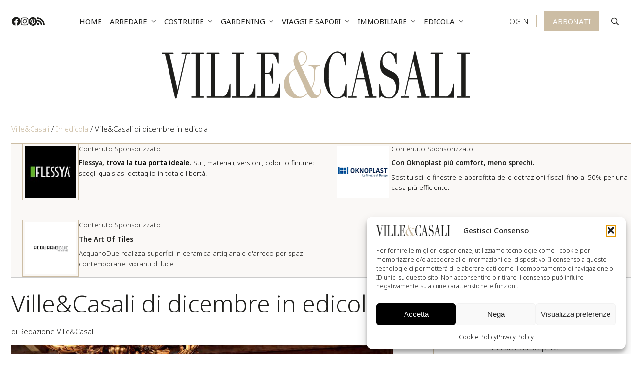

--- FILE ---
content_type: text/html; charset=UTF-8
request_url: https://www.villeecasali.com/in-edicola/dicembre-2017/
body_size: 34749
content:
<!DOCTYPE html>
<html lang="it-IT" prefix="og: https://ogp.me/ns#">
<head>
    <meta charset="UTF-8" />
<script type="text/javascript">
/* <![CDATA[ */
var gform;gform||(document.addEventListener("gform_main_scripts_loaded",function(){gform.scriptsLoaded=!0}),document.addEventListener("gform/theme/scripts_loaded",function(){gform.themeScriptsLoaded=!0}),window.addEventListener("DOMContentLoaded",function(){gform.domLoaded=!0}),gform={domLoaded:!1,scriptsLoaded:!1,themeScriptsLoaded:!1,isFormEditor:()=>"function"==typeof InitializeEditor,callIfLoaded:function(o){return!(!gform.domLoaded||!gform.scriptsLoaded||!gform.themeScriptsLoaded&&!gform.isFormEditor()||(gform.isFormEditor()&&console.warn("The use of gform.initializeOnLoaded() is deprecated in the form editor context and will be removed in Gravity Forms 3.1."),o(),0))},initializeOnLoaded:function(o){gform.callIfLoaded(o)||(document.addEventListener("gform_main_scripts_loaded",()=>{gform.scriptsLoaded=!0,gform.callIfLoaded(o)}),document.addEventListener("gform/theme/scripts_loaded",()=>{gform.themeScriptsLoaded=!0,gform.callIfLoaded(o)}),window.addEventListener("DOMContentLoaded",()=>{gform.domLoaded=!0,gform.callIfLoaded(o)}))},hooks:{action:{},filter:{}},addAction:function(o,r,e,t){gform.addHook("action",o,r,e,t)},addFilter:function(o,r,e,t){gform.addHook("filter",o,r,e,t)},doAction:function(o){gform.doHook("action",o,arguments)},applyFilters:function(o){return gform.doHook("filter",o,arguments)},removeAction:function(o,r){gform.removeHook("action",o,r)},removeFilter:function(o,r,e){gform.removeHook("filter",o,r,e)},addHook:function(o,r,e,t,n){null==gform.hooks[o][r]&&(gform.hooks[o][r]=[]);var d=gform.hooks[o][r];null==n&&(n=r+"_"+d.length),gform.hooks[o][r].push({tag:n,callable:e,priority:t=null==t?10:t})},doHook:function(r,o,e){var t;if(e=Array.prototype.slice.call(e,1),null!=gform.hooks[r][o]&&((o=gform.hooks[r][o]).sort(function(o,r){return o.priority-r.priority}),o.forEach(function(o){"function"!=typeof(t=o.callable)&&(t=window[t]),"action"==r?t.apply(null,e):e[0]=t.apply(null,e)})),"filter"==r)return e[0]},removeHook:function(o,r,t,n){var e;null!=gform.hooks[o][r]&&(e=(e=gform.hooks[o][r]).filter(function(o,r,e){return!!(null!=n&&n!=o.tag||null!=t&&t!=o.priority)}),gform.hooks[o][r]=e)}});
/* ]]> */
</script>

<!-- [if IE]> <meta http-equiv="X-UA-Compatible" content="IE=Edge"/> <! [endif]-->
<meta name="viewport" content="width=device-width, initial-scale=1">
<link rel="profile" href="http://gmpg.org/xfn/11" />
<link rel="pingback" href="https://www.villeecasali.com/xmlrpc.php" />
	<style>img:is([sizes="auto" i], [sizes^="auto," i]) { contain-intrinsic-size: 3000px 1500px }</style>
	<!-- Google tag (gtag.js) consent mode dataLayer added by Site Kit -->
<script type="text/javascript" id="google_gtagjs-js-consent-mode-data-layer">
/* <![CDATA[ */
window.dataLayer = window.dataLayer || [];function gtag(){dataLayer.push(arguments);}
gtag('consent', 'default', {"ad_personalization":"denied","ad_storage":"denied","ad_user_data":"denied","analytics_storage":"denied","functionality_storage":"denied","security_storage":"denied","personalization_storage":"denied","region":["AT","BE","BG","CH","CY","CZ","DE","DK","EE","ES","FI","FR","GB","GR","HR","HU","IE","IS","IT","LI","LT","LU","LV","MT","NL","NO","PL","PT","RO","SE","SI","SK"],"wait_for_update":500});
window._googlesitekitConsentCategoryMap = {"statistics":["analytics_storage"],"marketing":["ad_storage","ad_user_data","ad_personalization"],"functional":["functionality_storage","security_storage"],"preferences":["personalization_storage"]};
window._googlesitekitConsents = {"ad_personalization":"denied","ad_storage":"denied","ad_user_data":"denied","analytics_storage":"denied","functionality_storage":"denied","security_storage":"denied","personalization_storage":"denied","region":["AT","BE","BG","CH","CY","CZ","DE","DK","EE","ES","FI","FR","GB","GR","HR","HU","IE","IS","IT","LI","LT","LU","LV","MT","NL","NO","PL","PT","RO","SE","SI","SK"],"wait_for_update":500};
/* ]]> */
</script>
<!-- End Google tag (gtag.js) consent mode dataLayer added by Site Kit -->

<!-- Ottimizzazione per i motori di ricerca di Rank Math - https://rankmath.com/ -->
<title>Ville&amp;Casali di dicembre in edicola - Ville&amp;Casali</title>
<meta name="description" content="Buon cibo, dolci profumi, casette di legno addobbate e melodie natalizie, e poi tante iniziative culturali rendono il periodo dell’Avvento il momento più"/>
<meta name="robots" content="follow, index, max-snippet:-1, max-video-preview:-1, max-image-preview:large"/>
<link rel="canonical" href="https://www.villeecasali.com/in-edicola/dicembre-2017/" />
<meta property="og:locale" content="it_IT" />
<meta property="og:type" content="article" />
<meta property="og:title" content="Ville&amp;Casali di dicembre in edicola - Ville&amp;Casali" />
<meta property="og:description" content="Buon cibo, dolci profumi, casette di legno addobbate e melodie natalizie, e poi tante iniziative culturali rendono il periodo dell’Avvento il momento più" />
<meta property="og:url" content="https://www.villeecasali.com/in-edicola/dicembre-2017/" />
<meta property="og:site_name" content="Ville&amp;Casali" />
<meta property="article:publisher" content="https://www.facebook.com/villeecasali/" />
<meta property="article:section" content="In edicola" />
<meta property="og:image" content="https://www.villeecasali.com/wp-content/uploads/2017/11/cover-FB-dicembre.png" />
<meta property="og:image:secure_url" content="https://www.villeecasali.com/wp-content/uploads/2017/11/cover-FB-dicembre.png" />
<meta property="og:image:width" content="853" />
<meta property="og:image:height" content="480" />
<meta property="og:image:alt" content="dicembre 2017 in edicola" />
<meta property="og:image:type" content="image/png" />
<meta property="article:published_time" content="2017-11-22T09:00:35+01:00" />
<meta name="twitter:card" content="summary_large_image" />
<meta name="twitter:title" content="Ville&amp;Casali di dicembre in edicola - Ville&amp;Casali" />
<meta name="twitter:description" content="Buon cibo, dolci profumi, casette di legno addobbate e melodie natalizie, e poi tante iniziative culturali rendono il periodo dell’Avvento il momento più" />
<meta name="twitter:image" content="https://www.villeecasali.com/wp-content/uploads/2017/11/cover-FB-dicembre.png" />
<meta name="twitter:label1" content="Scritto da" />
<meta name="twitter:data1" content="Redazione Ville&#038;Casali" />
<meta name="twitter:label2" content="Tempo di lettura" />
<meta name="twitter:data2" content="1 minuto" />
<script type="application/ld+json" class="rank-math-schema-pro">{"@context":"https://schema.org","@graph":[{"@type":"Organization","@id":"https://www.villeecasali.com/#organization","name":"Ville&amp;Casali","url":"https://www.villeecasali.com","sameAs":["https://www.facebook.com/villeecasali/"],"logo":{"@type":"ImageObject","@id":"https://www.villeecasali.com/#logo","url":"https://www.villeecasali.com/wp-content/uploads/2020/04/cropped-villeecasali-logo.png","contentUrl":"https://www.villeecasali.com/wp-content/uploads/2020/04/cropped-villeecasali-logo.png","caption":"Ville&amp;Casali","inLanguage":"it-IT","width":"663","height":"200"}},{"@type":"WebSite","@id":"https://www.villeecasali.com/#website","url":"https://www.villeecasali.com","name":"Ville&amp;Casali","publisher":{"@id":"https://www.villeecasali.com/#organization"},"inLanguage":"it-IT"},{"@type":"ImageObject","@id":"https://www.villeecasali.com/wp-content/uploads/2017/11/cover-FB-dicembre.png","url":"https://www.villeecasali.com/wp-content/uploads/2017/11/cover-FB-dicembre.png","width":"853","height":"480","caption":"dicembre 2017 in edicola","inLanguage":"it-IT"},{"@type":"BreadcrumbList","@id":"https://www.villeecasali.com/in-edicola/dicembre-2017/#breadcrumb","itemListElement":[{"@type":"ListItem","position":"1","item":{"@id":"https://www.villeecasali.com","name":"Ville&amp;Casali"}},{"@type":"ListItem","position":"2","item":{"@id":"https://www.villeecasali.com/in-edicola/","name":"In edicola"}},{"@type":"ListItem","position":"3","item":{"@id":"https://www.villeecasali.com/in-edicola/dicembre-2017/","name":"Ville&#038;Casali di dicembre in edicola"}}]},{"@type":"WebPage","@id":"https://www.villeecasali.com/in-edicola/dicembre-2017/#webpage","url":"https://www.villeecasali.com/in-edicola/dicembre-2017/","name":"Ville&amp;Casali di dicembre in edicola - Ville&amp;Casali","datePublished":"2017-11-22T09:00:35+01:00","dateModified":"2017-11-22T09:00:35+01:00","isPartOf":{"@id":"https://www.villeecasali.com/#website"},"primaryImageOfPage":{"@id":"https://www.villeecasali.com/wp-content/uploads/2017/11/cover-FB-dicembre.png"},"inLanguage":"it-IT","breadcrumb":{"@id":"https://www.villeecasali.com/in-edicola/dicembre-2017/#breadcrumb"}},{"@type":"Person","@id":"https://www.villeecasali.com/author/admin/","name":"Redazione Ville&#038;Casali","url":"https://www.villeecasali.com/author/admin/","image":{"@type":"ImageObject","@id":"https://secure.gravatar.com/avatar/52624774774ba90248c6175fe0c639b3244da72111290b01bf515888dcfd0811?s=96&amp;d=mm&amp;r=g","url":"https://secure.gravatar.com/avatar/52624774774ba90248c6175fe0c639b3244da72111290b01bf515888dcfd0811?s=96&amp;d=mm&amp;r=g","caption":"Redazione Ville&#038;Casali","inLanguage":"it-IT"},"worksFor":{"@id":"https://www.villeecasali.com/#organization"}},{"@type":"BlogPosting","headline":"Ville&amp;Casali di dicembre in edicola - Ville&amp;Casali","datePublished":"2017-11-22T09:00:35+01:00","dateModified":"2017-11-22T09:00:35+01:00","articleSection":"In edicola","author":{"@id":"https://www.villeecasali.com/author/admin/","name":"Redazione Ville&amp;Casali"},"publisher":{"@id":"https://www.villeecasali.com/#organization"},"description":"Buon cibo, dolci profumi, casette di legno addobbate e melodie natalizie, e poi tante iniziative culturali rendono il periodo dell\u2019Avvento il momento pi\u00f9","name":"Ville&amp;Casali di dicembre in edicola - Ville&amp;Casali","@id":"https://www.villeecasali.com/in-edicola/dicembre-2017/#richSnippet","isPartOf":{"@id":"https://www.villeecasali.com/in-edicola/dicembre-2017/#webpage"},"image":{"@id":"https://www.villeecasali.com/wp-content/uploads/2017/11/cover-FB-dicembre.png"},"inLanguage":"it-IT","mainEntityOfPage":{"@id":"https://www.villeecasali.com/in-edicola/dicembre-2017/#webpage"}}]}</script>
<!-- /Rank Math WordPress SEO plugin -->

<link rel='dns-prefetch' href='//www.googletagmanager.com' />
<link rel='dns-prefetch' href='//fonts.googleapis.com' />
<link href='https://fonts.gstatic.com' crossorigin rel='preconnect' />
<link rel="alternate" type="application/rss+xml" title="Ville&amp;Casali &raquo; Feed" href="https://www.villeecasali.com/feed/" />
<link rel="alternate" type="application/rss+xml" title="Ville&amp;Casali &raquo; Feed dei commenti" href="https://www.villeecasali.com/comments/feed/" />
<script type="text/javascript" id="wpp-js" src="https://www.villeecasali.com/wp-content/plugins/wordpress-popular-posts/assets/js/wpp.min.js?ver=7.3.6" data-sampling="0" data-sampling-rate="100" data-api-url="https://www.villeecasali.com/wp-json/wordpress-popular-posts" data-post-id="50334" data-token="6edb0b39be" data-lang="0" data-debug="0"></script>
<!-- www.villeecasali.com is managing ads with Advanced Ads 2.0.12 – https://wpadvancedads.com/ --><!--noptimize--><script id="ville-ready">
			window.advanced_ads_ready=function(e,a){a=a||"complete";var d=function(e){return"interactive"===a?"loading"!==e:"complete"===e};d(document.readyState)?e():document.addEventListener("readystatechange",(function(a){d(a.target.readyState)&&e()}),{once:"interactive"===a})},window.advanced_ads_ready_queue=window.advanced_ads_ready_queue||[];		</script>
		<!--/noptimize--><link rel='stylesheet' id='ga_appointments_calendar_css-css' href='https://www.villeecasali.com/wp-content/plugins/gAppointments/assets/calendar.css?ver=1.2.6' type='text/css' media='all' />
<link rel='stylesheet' id='ga_appointments_schedule_css-css' href='https://www.villeecasali.com/wp-content/plugins/gAppointments/assets/schedule.css?ver=1.2.6' type='text/css' media='all' />
<link rel='stylesheet' id='ga_appointments_calendar_css_grid-css' href='https://www.villeecasali.com/wp-content/plugins/gAppointments/assets/grid.css?ver=1.2.6' type='text/css' media='all' />
<link rel='stylesheet' id='dashicons-css' href='https://www.villeecasali.com/wp-includes/css/dashicons.min.css?ver=6.8.3' type='text/css' media='all' />
<link rel='stylesheet' id='ga-font-awesome-css' href='https://www.villeecasali.com/wp-content/plugins/gAppointments/assets/font-awesome.min.css?ver=1.2.6' type='text/css' media='all' />
<style id='wp-emoji-styles-inline-css' type='text/css'>

	img.wp-smiley, img.emoji {
		display: inline !important;
		border: none !important;
		box-shadow: none !important;
		height: 1em !important;
		width: 1em !important;
		margin: 0 0.07em !important;
		vertical-align: -0.1em !important;
		background: none !important;
		padding: 0 !important;
	}
</style>
<link rel='stylesheet' id='wp-block-library-css' href='https://www.villeecasali.com/wp-includes/css/dist/block-library/style.min.css?ver=6.8.3' type='text/css' media='all' />
<style id='wp-block-library-theme-inline-css' type='text/css'>
.wp-block-audio :where(figcaption){color:#555;font-size:13px;text-align:center}.is-dark-theme .wp-block-audio :where(figcaption){color:#ffffffa6}.wp-block-audio{margin:0 0 1em}.wp-block-code{border:1px solid #ccc;border-radius:4px;font-family:Menlo,Consolas,monaco,monospace;padding:.8em 1em}.wp-block-embed :where(figcaption){color:#555;font-size:13px;text-align:center}.is-dark-theme .wp-block-embed :where(figcaption){color:#ffffffa6}.wp-block-embed{margin:0 0 1em}.blocks-gallery-caption{color:#555;font-size:13px;text-align:center}.is-dark-theme .blocks-gallery-caption{color:#ffffffa6}:root :where(.wp-block-image figcaption){color:#555;font-size:13px;text-align:center}.is-dark-theme :root :where(.wp-block-image figcaption){color:#ffffffa6}.wp-block-image{margin:0 0 1em}.wp-block-pullquote{border-bottom:4px solid;border-top:4px solid;color:currentColor;margin-bottom:1.75em}.wp-block-pullquote cite,.wp-block-pullquote footer,.wp-block-pullquote__citation{color:currentColor;font-size:.8125em;font-style:normal;text-transform:uppercase}.wp-block-quote{border-left:.25em solid;margin:0 0 1.75em;padding-left:1em}.wp-block-quote cite,.wp-block-quote footer{color:currentColor;font-size:.8125em;font-style:normal;position:relative}.wp-block-quote:where(.has-text-align-right){border-left:none;border-right:.25em solid;padding-left:0;padding-right:1em}.wp-block-quote:where(.has-text-align-center){border:none;padding-left:0}.wp-block-quote.is-large,.wp-block-quote.is-style-large,.wp-block-quote:where(.is-style-plain){border:none}.wp-block-search .wp-block-search__label{font-weight:700}.wp-block-search__button{border:1px solid #ccc;padding:.375em .625em}:where(.wp-block-group.has-background){padding:1.25em 2.375em}.wp-block-separator.has-css-opacity{opacity:.4}.wp-block-separator{border:none;border-bottom:2px solid;margin-left:auto;margin-right:auto}.wp-block-separator.has-alpha-channel-opacity{opacity:1}.wp-block-separator:not(.is-style-wide):not(.is-style-dots){width:100px}.wp-block-separator.has-background:not(.is-style-dots){border-bottom:none;height:1px}.wp-block-separator.has-background:not(.is-style-wide):not(.is-style-dots){height:2px}.wp-block-table{margin:0 0 1em}.wp-block-table td,.wp-block-table th{word-break:normal}.wp-block-table :where(figcaption){color:#555;font-size:13px;text-align:center}.is-dark-theme .wp-block-table :where(figcaption){color:#ffffffa6}.wp-block-video :where(figcaption){color:#555;font-size:13px;text-align:center}.is-dark-theme .wp-block-video :where(figcaption){color:#ffffffa6}.wp-block-video{margin:0 0 1em}:root :where(.wp-block-template-part.has-background){margin-bottom:0;margin-top:0;padding:1.25em 2.375em}
</style>
<style id='classic-theme-styles-inline-css' type='text/css'>
/*! This file is auto-generated */
.wp-block-button__link{color:#fff;background-color:#32373c;border-radius:9999px;box-shadow:none;text-decoration:none;padding:calc(.667em + 2px) calc(1.333em + 2px);font-size:1.125em}.wp-block-file__button{background:#32373c;color:#fff;text-decoration:none}
</style>
<style id='global-styles-inline-css' type='text/css'>
:root{--wp--preset--aspect-ratio--square: 1;--wp--preset--aspect-ratio--4-3: 4/3;--wp--preset--aspect-ratio--3-4: 3/4;--wp--preset--aspect-ratio--3-2: 3/2;--wp--preset--aspect-ratio--2-3: 2/3;--wp--preset--aspect-ratio--16-9: 16/9;--wp--preset--aspect-ratio--9-16: 9/16;--wp--preset--color--black: #000000;--wp--preset--color--cyan-bluish-gray: #abb8c3;--wp--preset--color--white: #ffffff;--wp--preset--color--pale-pink: #f78da7;--wp--preset--color--vivid-red: #cf2e2e;--wp--preset--color--luminous-vivid-orange: #ff6900;--wp--preset--color--luminous-vivid-amber: #fcb900;--wp--preset--color--light-green-cyan: #7bdcb5;--wp--preset--color--vivid-green-cyan: #00d084;--wp--preset--color--pale-cyan-blue: #8ed1fc;--wp--preset--color--vivid-cyan-blue: #0693e3;--wp--preset--color--vivid-purple: #9b51e0;--wp--preset--gradient--vivid-cyan-blue-to-vivid-purple: linear-gradient(135deg,rgba(6,147,227,1) 0%,rgb(155,81,224) 100%);--wp--preset--gradient--light-green-cyan-to-vivid-green-cyan: linear-gradient(135deg,rgb(122,220,180) 0%,rgb(0,208,130) 100%);--wp--preset--gradient--luminous-vivid-amber-to-luminous-vivid-orange: linear-gradient(135deg,rgba(252,185,0,1) 0%,rgba(255,105,0,1) 100%);--wp--preset--gradient--luminous-vivid-orange-to-vivid-red: linear-gradient(135deg,rgba(255,105,0,1) 0%,rgb(207,46,46) 100%);--wp--preset--gradient--very-light-gray-to-cyan-bluish-gray: linear-gradient(135deg,rgb(238,238,238) 0%,rgb(169,184,195) 100%);--wp--preset--gradient--cool-to-warm-spectrum: linear-gradient(135deg,rgb(74,234,220) 0%,rgb(151,120,209) 20%,rgb(207,42,186) 40%,rgb(238,44,130) 60%,rgb(251,105,98) 80%,rgb(254,248,76) 100%);--wp--preset--gradient--blush-light-purple: linear-gradient(135deg,rgb(255,206,236) 0%,rgb(152,150,240) 100%);--wp--preset--gradient--blush-bordeaux: linear-gradient(135deg,rgb(254,205,165) 0%,rgb(254,45,45) 50%,rgb(107,0,62) 100%);--wp--preset--gradient--luminous-dusk: linear-gradient(135deg,rgb(255,203,112) 0%,rgb(199,81,192) 50%,rgb(65,88,208) 100%);--wp--preset--gradient--pale-ocean: linear-gradient(135deg,rgb(255,245,203) 0%,rgb(182,227,212) 50%,rgb(51,167,181) 100%);--wp--preset--gradient--electric-grass: linear-gradient(135deg,rgb(202,248,128) 0%,rgb(113,206,126) 100%);--wp--preset--gradient--midnight: linear-gradient(135deg,rgb(2,3,129) 0%,rgb(40,116,252) 100%);--wp--preset--font-size--small: 13px;--wp--preset--font-size--medium: 20px;--wp--preset--font-size--large: 36px;--wp--preset--font-size--x-large: 42px;--wp--preset--spacing--20: 0.44rem;--wp--preset--spacing--30: 0.67rem;--wp--preset--spacing--40: 1rem;--wp--preset--spacing--50: 1.5rem;--wp--preset--spacing--60: 2.25rem;--wp--preset--spacing--70: 3.38rem;--wp--preset--spacing--80: 5.06rem;--wp--preset--shadow--natural: 6px 6px 9px rgba(0, 0, 0, 0.2);--wp--preset--shadow--deep: 12px 12px 50px rgba(0, 0, 0, 0.4);--wp--preset--shadow--sharp: 6px 6px 0px rgba(0, 0, 0, 0.2);--wp--preset--shadow--outlined: 6px 6px 0px -3px rgba(255, 255, 255, 1), 6px 6px rgba(0, 0, 0, 1);--wp--preset--shadow--crisp: 6px 6px 0px rgba(0, 0, 0, 1);}:where(.is-layout-flex){gap: 0.5em;}:where(.is-layout-grid){gap: 0.5em;}body .is-layout-flex{display: flex;}.is-layout-flex{flex-wrap: wrap;align-items: center;}.is-layout-flex > :is(*, div){margin: 0;}body .is-layout-grid{display: grid;}.is-layout-grid > :is(*, div){margin: 0;}:where(.wp-block-columns.is-layout-flex){gap: 2em;}:where(.wp-block-columns.is-layout-grid){gap: 2em;}:where(.wp-block-post-template.is-layout-flex){gap: 1.25em;}:where(.wp-block-post-template.is-layout-grid){gap: 1.25em;}.has-black-color{color: var(--wp--preset--color--black) !important;}.has-cyan-bluish-gray-color{color: var(--wp--preset--color--cyan-bluish-gray) !important;}.has-white-color{color: var(--wp--preset--color--white) !important;}.has-pale-pink-color{color: var(--wp--preset--color--pale-pink) !important;}.has-vivid-red-color{color: var(--wp--preset--color--vivid-red) !important;}.has-luminous-vivid-orange-color{color: var(--wp--preset--color--luminous-vivid-orange) !important;}.has-luminous-vivid-amber-color{color: var(--wp--preset--color--luminous-vivid-amber) !important;}.has-light-green-cyan-color{color: var(--wp--preset--color--light-green-cyan) !important;}.has-vivid-green-cyan-color{color: var(--wp--preset--color--vivid-green-cyan) !important;}.has-pale-cyan-blue-color{color: var(--wp--preset--color--pale-cyan-blue) !important;}.has-vivid-cyan-blue-color{color: var(--wp--preset--color--vivid-cyan-blue) !important;}.has-vivid-purple-color{color: var(--wp--preset--color--vivid-purple) !important;}.has-black-background-color{background-color: var(--wp--preset--color--black) !important;}.has-cyan-bluish-gray-background-color{background-color: var(--wp--preset--color--cyan-bluish-gray) !important;}.has-white-background-color{background-color: var(--wp--preset--color--white) !important;}.has-pale-pink-background-color{background-color: var(--wp--preset--color--pale-pink) !important;}.has-vivid-red-background-color{background-color: var(--wp--preset--color--vivid-red) !important;}.has-luminous-vivid-orange-background-color{background-color: var(--wp--preset--color--luminous-vivid-orange) !important;}.has-luminous-vivid-amber-background-color{background-color: var(--wp--preset--color--luminous-vivid-amber) !important;}.has-light-green-cyan-background-color{background-color: var(--wp--preset--color--light-green-cyan) !important;}.has-vivid-green-cyan-background-color{background-color: var(--wp--preset--color--vivid-green-cyan) !important;}.has-pale-cyan-blue-background-color{background-color: var(--wp--preset--color--pale-cyan-blue) !important;}.has-vivid-cyan-blue-background-color{background-color: var(--wp--preset--color--vivid-cyan-blue) !important;}.has-vivid-purple-background-color{background-color: var(--wp--preset--color--vivid-purple) !important;}.has-black-border-color{border-color: var(--wp--preset--color--black) !important;}.has-cyan-bluish-gray-border-color{border-color: var(--wp--preset--color--cyan-bluish-gray) !important;}.has-white-border-color{border-color: var(--wp--preset--color--white) !important;}.has-pale-pink-border-color{border-color: var(--wp--preset--color--pale-pink) !important;}.has-vivid-red-border-color{border-color: var(--wp--preset--color--vivid-red) !important;}.has-luminous-vivid-orange-border-color{border-color: var(--wp--preset--color--luminous-vivid-orange) !important;}.has-luminous-vivid-amber-border-color{border-color: var(--wp--preset--color--luminous-vivid-amber) !important;}.has-light-green-cyan-border-color{border-color: var(--wp--preset--color--light-green-cyan) !important;}.has-vivid-green-cyan-border-color{border-color: var(--wp--preset--color--vivid-green-cyan) !important;}.has-pale-cyan-blue-border-color{border-color: var(--wp--preset--color--pale-cyan-blue) !important;}.has-vivid-cyan-blue-border-color{border-color: var(--wp--preset--color--vivid-cyan-blue) !important;}.has-vivid-purple-border-color{border-color: var(--wp--preset--color--vivid-purple) !important;}.has-vivid-cyan-blue-to-vivid-purple-gradient-background{background: var(--wp--preset--gradient--vivid-cyan-blue-to-vivid-purple) !important;}.has-light-green-cyan-to-vivid-green-cyan-gradient-background{background: var(--wp--preset--gradient--light-green-cyan-to-vivid-green-cyan) !important;}.has-luminous-vivid-amber-to-luminous-vivid-orange-gradient-background{background: var(--wp--preset--gradient--luminous-vivid-amber-to-luminous-vivid-orange) !important;}.has-luminous-vivid-orange-to-vivid-red-gradient-background{background: var(--wp--preset--gradient--luminous-vivid-orange-to-vivid-red) !important;}.has-very-light-gray-to-cyan-bluish-gray-gradient-background{background: var(--wp--preset--gradient--very-light-gray-to-cyan-bluish-gray) !important;}.has-cool-to-warm-spectrum-gradient-background{background: var(--wp--preset--gradient--cool-to-warm-spectrum) !important;}.has-blush-light-purple-gradient-background{background: var(--wp--preset--gradient--blush-light-purple) !important;}.has-blush-bordeaux-gradient-background{background: var(--wp--preset--gradient--blush-bordeaux) !important;}.has-luminous-dusk-gradient-background{background: var(--wp--preset--gradient--luminous-dusk) !important;}.has-pale-ocean-gradient-background{background: var(--wp--preset--gradient--pale-ocean) !important;}.has-electric-grass-gradient-background{background: var(--wp--preset--gradient--electric-grass) !important;}.has-midnight-gradient-background{background: var(--wp--preset--gradient--midnight) !important;}.has-small-font-size{font-size: var(--wp--preset--font-size--small) !important;}.has-medium-font-size{font-size: var(--wp--preset--font-size--medium) !important;}.has-large-font-size{font-size: var(--wp--preset--font-size--large) !important;}.has-x-large-font-size{font-size: var(--wp--preset--font-size--x-large) !important;}
:where(.wp-block-post-template.is-layout-flex){gap: 1.25em;}:where(.wp-block-post-template.is-layout-grid){gap: 1.25em;}
:where(.wp-block-columns.is-layout-flex){gap: 2em;}:where(.wp-block-columns.is-layout-grid){gap: 2em;}
:root :where(.wp-block-pullquote){font-size: 1.5em;line-height: 1.6;}
</style>
<link rel='stylesheet' id='_ning_font_awesome_css-css' href='https://www.villeecasali.com/wp-content/plugins/angwp/assets/fonts/font-awesome/css/font-awesome.min.css?ver=1.6.3' type='text/css' media='all' />
<link rel='stylesheet' id='_ning_css-css' href='https://www.villeecasali.com/wp-content/plugins/angwp/assets/dist/angwp.bundle.js.css?ver=1.6.3' type='text/css' media='all' />
<link rel='stylesheet' id='spr_col_animate_css-css' href='https://www.villeecasali.com/wp-content/plugins/angwp/include/extensions/spr_columns/assets/css/animate.min.css?ver=1.6.3' type='text/css' media='all' />
<link rel='stylesheet' id='spr_col_css-css' href='https://www.villeecasali.com/wp-content/plugins/angwp/include/extensions/spr_columns/assets/css/spr_columns.css?ver=1.6.3' type='text/css' media='all' />
<link rel='stylesheet' id='cmplz-general-css' href='https://www.villeecasali.com/wp-content/plugins/complianz-gdpr-premium/assets/css/cookieblocker.min.css?ver=1762297692' type='text/css' media='all' />
<link rel='stylesheet' id='wordpress-popular-posts-css-css' href='https://www.villeecasali.com/wp-content/plugins/wordpress-popular-posts/assets/css/wpp.css?ver=7.3.6' type='text/css' media='all' />
<link rel='stylesheet' id='main-style-css' href='https://www.villeecasali.com/wp-content/themes/villeecasali/assets/dist/css/main.min.css?ver=1732099134' type='text/css' media='all' />
<link rel='stylesheet' id='owlcarousel-css-css' href='https://www.villeecasali.com/wp-content/themes/villeecasali/assets/vendor/owlcarousel/owl.carousel.min.css?ver=1614329000' type='text/css' media='all' />
<link rel='stylesheet' id='venobox-css-css' href='https://www.villeecasali.com/wp-content/themes/villeecasali/assets/vendor/venobox/venobox.min.css?ver=6.8.3' type='text/css' media='all' />
<link rel='stylesheet' id='google-font-css' href='https://fonts.googleapis.com/css2?family=Noto+Sans%3Aital%2Cwght%400%2C300%3B0%2C400%3B0%2C500%3B0%2C600%3B1%2C300%3B1%2C400%3B1%2C500%3B1%2C600&#038;display=swap&#038;ver=6.8.3' type='text/css' media='all' />
<link rel='stylesheet' id='sib-front-css-css' href='https://www.villeecasali.com/wp-content/plugins/mailin/css/mailin-front.css?ver=6.8.3' type='text/css' media='all' />
<script type="text/javascript" id="jquery-core-js-extra">
/* <![CDATA[ */
var pysFacebookRest = {"restApiUrl":"https:\/\/www.villeecasali.com\/wp-json\/pys-facebook\/v1\/event","debug":""};
/* ]]> */
</script>
<script type="text/javascript" src="https://www.villeecasali.com/wp-includes/js/jquery/jquery.min.js?ver=3.7.1" id="jquery-core-js"></script>
<script type="text/javascript" src="https://www.villeecasali.com/wp-includes/js/jquery/jquery-migrate.min.js?ver=3.4.1" id="jquery-migrate-js"></script>
<script type="text/javascript" src="https://www.villeecasali.com/wp-content/plugins/gravityforms/js/chosen.jquery.min.js?ver=2.9.25" id="gform_chosen-js"></script>
<script type="text/javascript" src="https://www.villeecasali.com/wp-content/plugins/angwp/assets/dev/js/advertising.js?ver=6.8.3" id="adning_dummy_advertising-js"></script>
<script type="text/javascript" src="https://www.villeecasali.com/wp-content/themes/villeecasali/assets/vendor/owlcarousel/owl.carousel.min.js?ver=1614333685" id="owlcarousel-js-js"></script>
<script type="text/javascript" src="https://www.villeecasali.com/wp-content/themes/villeecasali/assets/vendor/venobox/venobox.min.js?ver=6.8.3" id="venobox-js-js"></script>
<script type="text/javascript" src="https://www.villeecasali.com/wp-content/themes/villeecasali/assets/dist/js/main.min.js?ver=1706530560" id="main-js-js"></script>

<!-- Snippet del tag Google (gtag.js) aggiunto da Site Kit -->
<!-- Snippet Google Analytics aggiunto da Site Kit -->
<!-- Snippet di Google Ads aggiunto da Site Kit -->
<script type="text/javascript" src="https://www.googletagmanager.com/gtag/js?id=GT-NB37TJP" id="google_gtagjs-js" async></script>
<script type="text/javascript" id="google_gtagjs-js-after">
/* <![CDATA[ */
window.dataLayer = window.dataLayer || [];function gtag(){dataLayer.push(arguments);}
gtag("set","linker",{"domains":["www.villeecasali.com"]});
gtag("js", new Date());
gtag("set", "developer_id.dZTNiMT", true);
gtag("config", "GT-NB37TJP", {"googlesitekit_post_type":"post","googlesitekit_post_categories":"In edicola","googlesitekit_post_date":"20171122"});
gtag("config", "AW-973259595");
 window._googlesitekit = window._googlesitekit || {}; window._googlesitekit.throttledEvents = []; window._googlesitekit.gtagEvent = (name, data) => { var key = JSON.stringify( { name, data } ); if ( !! window._googlesitekit.throttledEvents[ key ] ) { return; } window._googlesitekit.throttledEvents[ key ] = true; setTimeout( () => { delete window._googlesitekit.throttledEvents[ key ]; }, 5 ); gtag( "event", name, { ...data, event_source: "site-kit" } ); }; 
/* ]]> */
</script>
<script type="text/javascript" id="sib-front-js-js-extra">
/* <![CDATA[ */
var sibErrMsg = {"invalidMail":"Please fill out valid email address","requiredField":"Please fill out required fields","invalidDateFormat":"Please fill out valid date format","invalidSMSFormat":"Please fill out valid phone number"};
var ajax_sib_front_object = {"ajax_url":"https:\/\/www.villeecasali.com\/wp-admin\/admin-ajax.php","ajax_nonce":"0a6e9cb6b0","flag_url":"https:\/\/www.villeecasali.com\/wp-content\/plugins\/mailin\/img\/flags\/"};
/* ]]> */
</script>
<script type="text/javascript" src="https://www.villeecasali.com/wp-content/plugins/mailin/js/mailin-front.js?ver=1758908401" id="sib-front-js-js"></script>
<link rel="https://api.w.org/" href="https://www.villeecasali.com/wp-json/" /><link rel="alternate" title="JSON" type="application/json" href="https://www.villeecasali.com/wp-json/wp/v2/posts/50334" /><link rel="EditURI" type="application/rsd+xml" title="RSD" href="https://www.villeecasali.com/xmlrpc.php?rsd" />
<meta name="generator" content="WordPress 6.8.3" />
<link rel='shortlink' href='https://www.villeecasali.com/?p=50334' />
<link rel="alternate" title="oEmbed (JSON)" type="application/json+oembed" href="https://www.villeecasali.com/wp-json/oembed/1.0/embed?url=https%3A%2F%2Fwww.villeecasali.com%2Fin-edicola%2Fdicembre-2017%2F" />
<link rel="alternate" title="oEmbed (XML)" type="text/xml+oembed" href="https://www.villeecasali.com/wp-json/oembed/1.0/embed?url=https%3A%2F%2Fwww.villeecasali.com%2Fin-edicola%2Fdicembre-2017%2F&#038;format=xml" />
<meta name="generator" content="Site Kit by Google 1.170.0" />			<style>.cmplz-hidden {
					display: none !important;
				}</style>            <style id="wpp-loading-animation-styles">@-webkit-keyframes bgslide{from{background-position-x:0}to{background-position-x:-200%}}@keyframes bgslide{from{background-position-x:0}to{background-position-x:-200%}}.wpp-widget-block-placeholder,.wpp-shortcode-placeholder{margin:0 auto;width:60px;height:3px;background:#dd3737;background:linear-gradient(90deg,#dd3737 0%,#571313 10%,#dd3737 100%);background-size:200% auto;border-radius:3px;-webkit-animation:bgslide 1s infinite linear;animation:bgslide 1s infinite linear}</style>
            <!-- Analytics by WP Statistics - https://wp-statistics.com -->
<meta name="google-site-verification" content="srStJWLFNSF86RzxTb4jEl-9_puui1vpt1es-NLWOno">
<!-- Meta Pixel Code -->
<script data-service="facebook" data-category="marketing" type="text/plain">
!function(f,b,e,v,n,t,s){if(f.fbq)return;n=f.fbq=function(){n.callMethod?
n.callMethod.apply(n,arguments):n.queue.push(arguments)};if(!f._fbq)f._fbq=n;
n.push=n;n.loaded=!0;n.version='2.0';n.queue=[];t=b.createElement(e);t.async=!0;
t.src=v;s=b.getElementsByTagName(e)[0];s.parentNode.insertBefore(t,s)}(window,
document,'script','https://connect.facebook.net/en_US/fbevents.js');
</script>
<!-- End Meta Pixel Code -->
<script data-service="facebook" data-category="marketing" type="text/plain">var url = window.location.origin + '?ob=open-bridge';
            fbq('set', 'openbridge', '261629954518608', url);
fbq('init', '261629954518608', {}, {
    "agent": "wordpress-6.8.3-4.1.5"
})</script><script data-service="facebook" data-category="marketing" type="text/plain">
    fbq('track', 'PageView', []);
  </script>		<style>
			.ga_provider_page {
				display: none !important;
			}

			.ga_customer_page {
				display: none !important;
			}

			.ga_appointments_calendar_header,
			.ga_monthly_schedule_wrapper table thead,
			.ga_monthly_schedule_wrapper table thead th {
				background: #2e5a25 !important;
			}

			.ga_wrapper_small .ga_monthly_schedule_wrapper td.selected,
			.ga_wrapper_small .ga_monthly_schedule_wrapper td.day_available:hover {
				color: #2e5a25 !important;
			}

			.ga_wrapper_small .ga_monthly_schedule_wrapper td.day_available:hover span,
			.ga_wrapper_small .ga_monthly_schedule_wrapper td.selected span,
			.ga_wrapper_medium .ga_monthly_schedule_wrapper td.day_available:hover span,
			.ga_wrapper_medium .ga_monthly_schedule_wrapper td.selected span,
			.ga_wrapper_large .ga_monthly_schedule_wrapper td.day_available:hover span,
			.ga_wrapper_large .ga_monthly_schedule_wrapper td.selected span {
				background: #2e5a25 !important;
				border: 2px solid #2e5a25 !important;
			}

			.ga_wrapper_small .ga_monthly_schedule_wrapper td.ga_today span,
			.ga_wrapper_medium .ga_monthly_schedule_wrapper td.ga_today span,
			.ga_wrapper_large .ga_monthly_schedule_wrapper td.ga_today span {
				border: 2px solid #2e5a25 !important;
			}

			#no_time_slots i {
				color: #2e5a25 !important;
			}

			.ga_monthly_schedule_wrapper td {
				background: #ffffff !important;
			}

			.ga_monthly_schedule_wrapper.ga_spinner:before {
				background: rgba(250, 250, 250, 0.3) !important;
			}

			.ga_monthly_schedule_wrapper.ga_spinner:after {
				border-color: #2e5a25 transparent transparent !important;
			}

			.ga_monthly_schedule_wrapper td {
				border-color: rgba(38, 84, 124 ,0.07) !important;
			}

			.ga_monthly_schedule_wrapper td {
				color: #6D8298 !important;
			}

			.ga_wrapper_small .ga_monthly_schedule_wrapper td.selected,
			.ga_wrapper_medium .ga_monthly_schedule_wrapper td.selected,
			.ga_wrapper_large .ga_monthly_schedule_wrapper td.selected {
				color: #ffffff !important;
			}

			.ga_wrapper_small .ga_monthly_schedule_wrapper td.day_available:hover,
			.ga_wrapper_medium .ga_monthly_schedule_wrapper td.day_available:hover,
			.ga_wrapper_large .ga_monthly_schedule_wrapper td.day_available:hover {
				color: #ffffff !important;
			}

			.ga_wrapper_small .ga_monthly_schedule_wrapper td.day_available,
			.ga_wrapper_medium .ga_monthly_schedule_wrapper td.day_available,
			.ga_wrapper_large .ga_monthly_schedule_wrapper td.day_available {
				background: #f4f4f4 !important;
			}

			.ga_monthly_schedule_wrapper td.selected:after {
				border-color: #f4f4f4 transparent transparent transparent !important;
			}

			#gappointments_calendar_slots label.time_slot {
				color: #6D8298 !important;
			}

			.ga_monthly_schedule_wrapper td.calendar_slots {
				background: #e4e8ea !important;
			}

			#gappointments_calendar_slots label.time_selected div {
				background: #2e5a25 !important;
			}

			#gappointments_calendar_slots label.time_selected div {
				color: #ffffff !important;
			}

			#gappointments_calendar_slots .calendar_time_slots .slots-title,
			#no_time_slots span {
				color: #333333 !important;
			}


			.ga_monthly_schedule_wrapper td.calendar_slots {
				border: 1px solid rgba(0,0,0,0.03) !important;
			}

			.ajax-spinner-bars>div {
				background-color: #25363F !important;
			}

					</style>

<script type="text/javascript" src="https://cdn.brevo.com/js/sdk-loader.js" async></script>
<script type="text/javascript">
  window.Brevo = window.Brevo || [];
  window.Brevo.push(['init', {"client_key":"9zhhx7dqr7wu4bkmzp1l34ky","email_id":null,"push":{"customDomain":"https:\/\/www.villeecasali.com\/wp-content\/plugins\/mailin\/"},"service_worker_url":"wonderpush-worker-loader.min.js?webKey=6b26fbcadf32ccf112652b3d4b232f8b150359bcd923657aded59d2e3b39f68a","frame_url":"brevo-frame.html"}]);
</script><script type="text/javascript" src="https://cdn.by.wonderpush.com/sdk/1.1/wonderpush-loader.min.js" async></script>
<script type="text/javascript">
  window.WonderPush = window.WonderPush || [];
  window.WonderPush.push(['init', {"customDomain":"https:\/\/www.villeecasali.com\/wp-content\/plugins\/mailin\/","serviceWorkerUrl":"wonderpush-worker-loader.min.js?webKey=6b26fbcadf32ccf112652b3d4b232f8b150359bcd923657aded59d2e3b39f68a","frameUrl":"wonderpush.min.html","webKey":"6b26fbcadf32ccf112652b3d4b232f8b150359bcd923657aded59d2e3b39f68a"}]);
</script>
<!-- Snippet Google Tag Manager aggiunto da Site Kit -->
<script type="text/javascript">
/* <![CDATA[ */

			( function( w, d, s, l, i ) {
				w[l] = w[l] || [];
				w[l].push( {'gtm.start': new Date().getTime(), event: 'gtm.js'} );
				var f = d.getElementsByTagName( s )[0],
					j = d.createElement( s ), dl = l != 'dataLayer' ? '&l=' + l : '';
				j.async = true;
				j.src = 'https://www.googletagmanager.com/gtm.js?id=' + i + dl;
				f.parentNode.insertBefore( j, f );
			} )( window, document, 'script', 'dataLayer', 'GTM-M2MXPVV' );
			
/* ]]> */
</script>

<!-- Termina lo snippet Google Tag Manager aggiunto da Site Kit -->

<!-- Ads on this site are served by Adning v1.6.3 - adning.com -->
<style></style><!-- / Adning. -->

<link rel="icon" href="https://www.villeecasali.com/wp-content/uploads/2020/04/cropped-favicon_villeecasali-32x32.png" sizes="32x32" />
<link rel="icon" href="https://www.villeecasali.com/wp-content/uploads/2020/04/cropped-favicon_villeecasali-192x192.png" sizes="192x192" />
<link rel="apple-touch-icon" href="https://www.villeecasali.com/wp-content/uploads/2020/04/cropped-favicon_villeecasali-180x180.png" />
<meta name="msapplication-TileImage" content="https://www.villeecasali.com/wp-content/uploads/2020/04/cropped-favicon_villeecasali-270x270.png" />
<script>
/*! loadCSS rel=preload polyfill. [c]2017 Filament Group, Inc. MIT License */
(function(w){"use strict";if(!w.loadCSS){w.loadCSS=function(){}}
var rp=loadCSS.relpreload={};rp.support=(function(){var ret;try{ret=w.document.createElement("link").relList.supports("preload")}catch(e){ret=!1}
return function(){return ret}})();rp.bindMediaToggle=function(link){var finalMedia=link.media||"all";function enableStylesheet(){link.media=finalMedia}
if(link.addEventListener){link.addEventListener("load",enableStylesheet)}else if(link.attachEvent){link.attachEvent("onload",enableStylesheet)}
setTimeout(function(){link.rel="stylesheet";link.media="only x"});setTimeout(enableStylesheet,3000)};rp.poly=function(){if(rp.support()){return}
var links=w.document.getElementsByTagName("link");for(var i=0;i<links.length;i++){var link=links[i];if(link.rel==="preload"&&link.getAttribute("as")==="style"&&!link.getAttribute("data-loadcss")){link.setAttribute("data-loadcss",!0);rp.bindMediaToggle(link)}}};if(!rp.support()){rp.poly();var run=w.setInterval(rp.poly,500);if(w.addEventListener){w.addEventListener("load",function(){rp.poly();w.clearInterval(run)})}else if(w.attachEvent){w.attachEvent("onload",function(){rp.poly();w.clearInterval(run)})}}
if(typeof exports!=="undefined"){exports.loadCSS=loadCSS}
else{w.loadCSS=loadCSS}}(typeof global!=="undefined"?global:this))
</script></head>
<body data-cmplz=1 class="wp-singular post-template-default single single-post postid-50334 single-format-standard wp-custom-logo wp-embed-responsive wp-theme-villeecasali post-dicembre-2017 aa-prefix-ville-" >


<header class="header">
    <div class="header__inner">
        
        <div class="header__row">
            <!--<a href="javascript:;" class="megamenu__toggle megamenu__link--nav slidein-nav__toggle"
               data-open-sidenav=".megamenunavigation">
                <span class="sr-only"></span>
                <span class="icon-bar"></span>
                <span class="icon-bar"></span>
                <span class="icon-bar"></span>
            </a>-->

            <span class="header__social">
                <a href="https://www.facebook.com/villeecasali/" target="_blank" rel="nofollow"><i class="fab fa-facebook"></i></a>
                <a href="https://www.instagram.com/villeecasali_magazine/" target="_blank" rel="nofollow"><i class="fab fa-instagram"></i></a>
                <a href="https://www.pinterest.com/VilleeCasaliMagazine/" target="_blank" rel="nofollow"><i class="fab fa-pinterest"></i></a>
                <a href="/feed/"><i class="fas fa-rss" target="_blank"></i></a>
            </span>

            <a href="javascript:;" class="header__toggle header__link--nav slidein-nav__toggle"
               data-open-sidenav=".sidenavigation">
                <span class="sr-only">Toggle navigation</span>
                <span class="icon-bar"></span>
                <span class="icon-bar"></span>
                <span class="icon-bar"></span>
            </a>

            <div class="header__navigation" role="navigation">
                <ul id="menu-menu" class="navigation navbar-nav"><li id="menu-item-63112" class="menu-item menu-item-type-custom menu-item-object-custom menu-item-63112"><a href="/">Home</a></li>
<li id="menu-item-25654" class="menu-item menu-item-type-taxonomy menu-item-object-category menu-item-has-children menu-item-25654"><a href="https://www.villeecasali.com/arredare/">Arredare</a>
<ul class="sub-menu">
	<li id="menu-item-13634" class="menu-item menu-item-type-taxonomy menu-item-object-category menu-item-13634"><a href="https://www.villeecasali.com/arredare/arredo-per-interni/">Interni</a></li>
	<li id="menu-item-13632" class="menu-item menu-item-type-taxonomy menu-item-object-category menu-item-13632"><a href="https://www.villeecasali.com/arredare/arredi-per-esterno/">Esterni</a></li>
	<li id="menu-item-13650" class="menu-item menu-item-type-taxonomy menu-item-object-category menu-item-13650"><a href="https://www.villeecasali.com/professionisti/architetti-interior-designer/">Architetti e Interior designer</a></li>
	<li id="menu-item-54395" class="menu-item menu-item-type-taxonomy menu-item-object-category menu-item-54395"><a href="https://www.villeecasali.com/arredare/news-ed-eventi-del-mondo-dell-arredamento/">News ed Eventi</a></li>
</ul>
</li>
<li id="menu-item-13648" class="menu-item menu-item-type-taxonomy menu-item-object-category menu-item-has-children menu-item-13648"><a href="https://www.villeecasali.com/costruire/">Costruire</a>
<ul class="sub-menu">
	<li id="menu-item-54388" class="menu-item menu-item-type-taxonomy menu-item-object-category menu-item-54388"><a href="https://www.villeecasali.com/costruire/progettazione/">Progetti</a></li>
	<li id="menu-item-13649" class="menu-item menu-item-type-taxonomy menu-item-object-category menu-item-13649"><a href="https://www.villeecasali.com/costruire/ristrutturazioni/">Ristrutturazioni</a></li>
	<li id="menu-item-50971" class="menu-item menu-item-type-taxonomy menu-item-object-category menu-item-50971"><a href="https://www.villeecasali.com/costruire/materiali-e-prodotti/">Materiali e Prodotti</a></li>
	<li id="menu-item-54391" class="menu-item menu-item-type-taxonomy menu-item-object-category menu-item-54391"><a href="https://www.villeecasali.com/professionisti/architetti-interior-designer/">Architetti e Interior designer</a></li>
	<li id="menu-item-54393" class="menu-item menu-item-type-taxonomy menu-item-object-category menu-item-54393"><a href="https://www.villeecasali.com/costruire/news-ed-eventi-dal-mondo-dell-edilizia/">News ed Eventi</a></li>
</ul>
</li>
<li id="menu-item-13651" class="menu-item menu-item-type-taxonomy menu-item-object-category menu-item-has-children menu-item-13651"><a href="https://www.villeecasali.com/gardening/">Gardening</a>
<ul class="sub-menu">
	<li id="menu-item-54463" class="menu-item menu-item-type-taxonomy menu-item-object-category menu-item-54463"><a href="https://www.villeecasali.com/gardening/progetto-giardino/">Progetto Giardino</a></li>
	<li id="menu-item-32272" class="menu-item menu-item-type-taxonomy menu-item-object-category menu-item-32272"><a href="https://www.villeecasali.com/professionisti/architetti-paesaggisti/">Architetti Paesaggisti</a></li>
	<li id="menu-item-54478" class="menu-item menu-item-type-taxonomy menu-item-object-category menu-item-54478"><a href="https://www.villeecasali.com/gardening/news-e-eventi-dal-mondo-del-giardino/">News ed Eventi</a></li>
</ul>
</li>
<li id="menu-item-13653" class="menu-item menu-item-type-taxonomy menu-item-object-category menu-item-has-children menu-item-13653"><a href="https://www.villeecasali.com/viaggi-e-sapori/">Viaggi e Sapori</a>
<ul class="sub-menu">
	<li id="menu-item-50979" class="menu-item menu-item-type-taxonomy menu-item-object-category menu-item-50979"><a href="https://www.villeecasali.com/viaggi-e-sapori/reportage-turistici/">Reportage</a></li>
	<li id="menu-item-54681" class="menu-item menu-item-type-taxonomy menu-item-object-category menu-item-54681"><a href="https://www.villeecasali.com/viaggi-e-sapori/hotel/">Hotel</a></li>
	<li id="menu-item-54680" class="menu-item menu-item-type-taxonomy menu-item-object-category menu-item-54680"><a href="https://www.villeecasali.com/viaggi-e-sapori/cantine/">Cantine</a></li>
	<li id="menu-item-63507" class="menu-item menu-item-type-taxonomy menu-item-object-category menu-item-63507"><a href="https://www.villeecasali.com/viaggi-e-sapori/enogastronomia/">Enogastronomia</a></li>
	<li id="menu-item-50977" class="menu-item menu-item-type-taxonomy menu-item-object-category menu-item-50977"><a href="https://www.villeecasali.com/viaggi-e-sapori/news-e-eventi-enogastronomici/">News ed Eventi</a></li>
</ul>
</li>
<li id="menu-item-63205" class="menu-item menu-item-type-taxonomy menu-item-object-category menu-item-has-children menu-item-63205"><a href="https://www.villeecasali.com/immobiliare/">Immobiliare</a>
<ul class="sub-menu">
	<li id="menu-item-63206" class="menu-item menu-item-type-taxonomy menu-item-object-category menu-item-63206"><a href="https://www.villeecasali.com/immobiliare/mercato-immobiliare/">Mercato Immobiliare</a></li>
	<li id="menu-item-63490" class="menu-item menu-item-type-taxonomy menu-item-object-category menu-item-63490"><a href="https://www.villeecasali.com/immobiliare/affari-immobiliari/">Affari Immobiliari</a></li>
	<li id="menu-item-64062" class="menu-item menu-item-type-taxonomy menu-item-object-category menu-item-64062"><a href="https://www.villeecasali.com/immobiliare/news-ed-eventi/">News ed Eventi</a></li>
	<li id="menu-item-63955" class="menu-item menu-item-type-custom menu-item-object-custom menu-item-63955"><a target="_blank" href="https://immobiliare.villeecasali.com/">Portale Immobiliare <i class="fas fa-external-link" aria-hidden="true"></i></a></li>
</ul>
</li>
<li id="menu-item-63132" class="menu-item menu-item-type-custom menu-item-object-custom menu-item-has-children menu-item-63132"><a href="/editoriali/">Edicola</a>
<ul class="sub-menu">
	<li id="menu-item-65010" class="menu-item menu-item-type-taxonomy menu-item-object-category menu-item-65010"><a href="https://www.villeecasali.com/editoriali/">In Edicola</a></li>
	<li id="menu-item-65015" class="menu-item menu-item-type-custom menu-item-object-custom menu-item-65015"><a target="_blank" rel="nofollow" href="https://edicola.villeecasali.com/edizionimorelli/newsstand/title/villeecasaliitalia">Edizione digitale <i class="fas fa-external-link" aria-hidden="true"></i></a></li>
	<li id="menu-item-67432" class="menu-item menu-item-type-post_type menu-item-object-page menu-item-67432"><a href="https://www.villeecasali.com/abbonamenti/">Abbonamenti</a></li>
	<li id="menu-item-65013" class="menu-item menu-item-type-custom menu-item-object-custom menu-item-65013"><a target="_blank" rel="nofollow" href="https://shop.edizionimorellisrl.it/product-category/villeecasaliitalia/#copie-singole">Arretrati <i class="fas fa-external-link" aria-hidden="true"></i></a></li>
</ul>
</li>
</ul>            </div>

            <ul id="menu-menu-secondary" class="navigation navbar-secondary"><li id="menu-item-83782" class="menu-item menu-item-type-custom menu-item-object-custom menu-item-83782"><a href="https://shop.edizionimorellisrl.it/my-account/">Login</a></li>
<li id="menu-item-83783" class="menu-btn menu-item menu-item-type-post_type menu-item-object-page menu-item-83783"><a href="https://www.villeecasali.com/abbonamenti/">Abbonati</a></li>
</ul>
            <a href="javascript:;" class="header__link--search slidein-search__toggle" data-open-sidenav=".sidesearch">
                <i class="far fa-search"></i>
            </a>
        </div>

        <div class="header__logo">

            <a href="https://www.villeecasali.com/">
                                        <span>Ville&amp;Casali</span>
                                </a>

        </div>
    </div>
</header>    <main role="main" id="main" class="main">

    <div class="wbcontainer top-banner">
    <div class="hide__mobile">
            </div>
    <div class="hide__desktop">
            </div>
</div><nav aria-label="breadcrumbs" class="rank-math-breadcrumb"><p><a href="https://www.villeecasali.com">Ville&amp;Casali</a><span class="separator"> / </span><a href="https://www.villeecasali.com/in-edicola/">In edicola</a><span class="separator"> / </span><span class="last">Ville&#038;Casali di dicembre in edicola</span></p></nav>
    <div class="main__grid">

        
        <div class="main__content" id="content">

                            
<div class="partner__single-article">
    
<section class="partner__wrapper">
    <div class="partner__container">
                            
    <div class="partner__item" data-partner="Flessya">

        <div class="partner__image">
            <a data-partner="Flessya" href="https://www.flessya.com/" target="_blank" rel="nofollow sponsored noopener">
                <img width="115" height="115" src="https://www.villeecasali.com/wp-content/uploads/2020/04/FLESSYA-115x115-1.jpg" class="img-responsive wp-post-image" alt="Flessya" title="" decoding="async">            </a>
        </div>

        <div class="partner__meta">
            <p class="sponsored-content">Contenuto Sponsorizzato</p>
            <div class="partner__content">
                <a data-partner="Flessya" href="https://www.flessya.com/" target="_blank" rel="nofollow sponsored noopener">
                    <!-- wp:paragraph -->
<p><strong>Flessya, t<span style="background-color:rgba(0, 0, 0, 0)" class="has-inline-color has-black-color">rova la tua porta ideale.</span></strong><span style="background-color:rgba(0, 0, 0, 0)" class="has-inline-color has-black-color"> Stili, materiali, versioni, colori o finiture: scegli qualsiasi dettaglio in totale libertà.</span></p>
<!-- /wp:paragraph -->                </a>
            </div>
        </div>
    </div>                    
    <div class="partner__item" data-partner="OKNOPLAST">

        <div class="partner__image">
            <a data-partner="OKNOPLAST" href="https://www.oknoplast.it/detrazione-fiscale-infissi?utm_source=Ville&casali&utm_medium=banner&utm_campaign=Ville&casali_detrazioni50&utm_content=banner" target="_blank" rel="nofollow sponsored noopener">
                <img width="150" height="150" src="https://www.villeecasali.com/wp-content/uploads/2025/02/Oknoplast_150x150.jpg" class="img-responsive wp-post-image" alt="OKNOPLAST" title="" decoding="async" srcset="https://www.villeecasali.com/wp-content/uploads/2025/02/Oknoplast_150x150.jpg 150w, https://www.villeecasali.com/wp-content/uploads/2025/02/Oknoplast_150x150-120x120.jpg 120w" sizes="(max-width: 150px) 100vw, 150px">            </a>
        </div>

        <div class="partner__meta">
            <p class="sponsored-content">Contenuto Sponsorizzato</p>
            <div class="partner__content">
                <a data-partner="OKNOPLAST" href="https://www.oknoplast.it/detrazione-fiscale-infissi?utm_source=Ville&casali&utm_medium=banner&utm_campaign=Ville&casali_detrazioni50&utm_content=banner" target="_blank" rel="nofollow sponsored noopener">
                    <!-- wp:paragraph -->
<p><strong>Con Oknoplast più comfort, meno sprechi.</strong>&nbsp;</p>
<!-- /wp:paragraph -->

<!-- wp:paragraph {"style":{"elements":{"link":{"color":{"text":"var:preset|color|black"}}}},"textColor":"black"} -->
<p class="has-black-color has-text-color has-link-color">Sostituisci le finestre e approfitta delle detrazioni fiscali fino al 50% per una casa più efficiente.</p>
<!-- /wp:paragraph -->                </a>
            </div>
        </div>
    </div>                    
    <div class="partner__item" data-partner="Acquario due">

        <div class="partner__image">
            <a data-partner="Acquario due" href="https://www.acquariodue.com/" target="_blank" rel="nofollow sponsored noopener">
                <img width="150" height="150" src="https://www.villeecasali.com/wp-content/uploads/2025/05/150x150px.jpg" class="img-responsive wp-post-image" alt="Acquario due" title="" decoding="async" srcset="https://www.villeecasali.com/wp-content/uploads/2025/05/150x150px.jpg 150w, https://www.villeecasali.com/wp-content/uploads/2025/05/150x150px-120x120.jpg 120w" sizes="(max-width: 150px) 100vw, 150px">            </a>
        </div>

        <div class="partner__meta">
            <p class="sponsored-content">Contenuto Sponsorizzato</p>
            <div class="partner__content">
                <a data-partner="Acquario due" href="https://www.acquariodue.com/" target="_blank" rel="nofollow sponsored noopener">
                    <!-- wp:paragraph -->
<p><strong>The Art Of Tiles</strong></p>
<!-- /wp:paragraph -->

<!-- wp:paragraph -->
<p>AcquarioDue realizza superfici in ceramica artigianale d'arredo per spazi contemporanei vibranti di luce.</p>
<!-- /wp:paragraph -->

<!-- wp:paragraph -->
<p></p>
<!-- /wp:paragraph -->                </a>
            </div>
        </div>
    </div>                    </div>
</section>

</div>
<article role="article" id="post-50334" class="post-50334 post type-post status-publish format-standard has-post-thumbnail hentry category-in-edicola">

        <div class="main__title">
        <h1>Ville&#038;Casali di dicembre in edicola</h1>
    </div>


     
        <p class="single-author">di Redazione Ville&#38;Casali</p>
     

  

        <div class="entry__image">
        <figure class="wp-block-image size-large"><a href="https://www.villeecasali.com/wp-content/uploads/2017/11/cover-FB-dicembre.png" title="Ville&#038;Casali di dicembre in edicola"><img width="853" height="480" src="https://www.villeecasali.com/wp-content/uploads/2017/11/cover-FB-dicembre.png" class="img-responsive wp-post-image" alt="dicembre 2017 in edicola" title="" decoding="async" srcset="https://www.villeecasali.com/wp-content/uploads/2017/11/cover-FB-dicembre.png 853w, https://www.villeecasali.com/wp-content/uploads/2017/11/cover-FB-dicembre-300x169.png 300w, https://www.villeecasali.com/wp-content/uploads/2017/11/cover-FB-dicembre-768x432.png 768w, https://www.villeecasali.com/wp-content/uploads/2017/11/cover-FB-dicembre-98x55.png 98w" sizes="(max-width: 853px) 100vw, 853px" /></a><figcaption><em></em></figcaption></figure>    </div>
    
    <div class="entry__content">
        <p>Buon cibo, dolci profumi, casette di legno addobbate e melodie natalizie, e poi tante iniziative culturali rendono il <strong>periodo dell’Avvento</strong> il momento più atteso nelle cittadine di montagna dove il Natale è ancora più magico. Questo numero di Ville&amp;Casali inizia idealmente con un viaggio divertente e affascinante tra tradizioni e novità <strong>in Alto Adige, nei cinque mercatini di Bolzano, Merano, Brunico, Bressanone e Vipiteno</strong>, aperti dal 24 novembre al 6 gennaio. E si conclude con un’inchiesta sulla <strong>seconda casa da acquistare sulle Alpi</strong>. Il 2017 si è rivelato un anno positivo per il mattone in montagna. C’è nuovo interesse per molte località, specie dove i prezzi sono scesi di più. <strong>La Val Gardena, Cortina, l’Alta Badia e Courmayeur rimangono in vetta alla classifica delle quotazioni</strong>.</p>
<p>Alla casa di montagna Ville&amp;Casali dedica, come ogni anno, una sezione speciale presentando alcuni nuovi progetti di architetti e interior designer, come quello di Cortina di Ambra Piccin e di Crans Montana di Cristina Quirico. Pietra e legno, pavimenti in parquet, caldi tessuti invernali, camini e stufe, sono gli elementi distintivi della casa di montagna che vengono presentati per mostrare al lettore novità e tendenze. I pavimenti in legno sono poi il denominatore comune di due case a Roma, recentemente ristrutturate da due giovani architetti, Michelangelo Dorata, figlio del famoso architetto e designer Stefano Dorata, e da Arabella Rocca che ha progettato un attico a nord di Roma da vivere con i figli piccoli. Una casa che si può definire in evoluzione. Pure in legno, ma con una patina di vernice per non assorbire l’umidità, sono i pavimenti della casa del mese, una villa in Olanda, dove fervono i preparativi per il Natale.</p>
<p>Per trascorrere le prossime feste la rubrica rendez vous indica le <strong>principali mostre in corso nelle maggiori città italiane</strong> ed estere mentre <strong>il weekending conduce il lettore a Vicenza</strong>, dove il grande esperto d’arte Marco Goldin ha messo insieme 129 capolavori di Van Gogh. Pennellate di colore che evocano sempre forti emozioni.</p>
<p class="p1"><em>Il direttore</em></p>
<p class="p1"><img decoding="async" class="alignleft size-medium wp-image-50078" src="https://www.villeecasali.com/wp-content/uploads/2017/10/firma-morelli-300x113.png" alt="Ville&amp;Casali di dicembre in edicola" width="300" height="113" srcset="https://www.villeecasali.com/wp-content/uploads/2017/10/firma-morelli-300x113.png 300w, https://www.villeecasali.com/wp-content/uploads/2017/10/firma-morelli-20x8.png 20w, https://www.villeecasali.com/wp-content/uploads/2017/10/firma-morelli.png 426w" sizes="(max-width: 300px) 100vw, 300px" /></p>
 
    </div>

    



            
    
    
<!--        <div class="related__posts">
                <h3 class="related__post_title"></h3>
                
        <div class="related__post">
            <div class="related__image">
                            </div>
            <div class="related__content">
                <h3><a href=""></a></h3>
                <p></p>
            </div>
        </div>
                    </div>
    -->

    <p>© Riproduzione riservata.</p>
        
    <div class="article__footer"><span class="published-date">
	<time class="entry__date" datetime="2017-11-22T09:00:35+01:00">22 Novembre 2017</time>
</span>
<span class="byline">
	<span class="author vcard">
		<a class="url fn n" href="https://www.villeecasali.com/author/admin/" title="View all posts by Redazione Ville&#038;Casali" rel="author">Redazione Ville&#038;Casali</a>
	</span>
</span><span class="cat-links"><a href="https://www.villeecasali.com/in-edicola/" rel="tag">In edicola</a></span></div>
    <section class="sharing">    <ul>        <li><strong>Condividi:</strong></li>        <li>                        <a href="http://www.facebook.com/share.php?u=https%3A%2F%2Fwww.villeecasali.com%2Fin-edicola%2Fdicembre-2017%2F&title=Ville%26%23038%3BCasali+di+dicembre+in+edicola" class="icon__share icon__share--facebook" target="_blank"><span                    style="display: none">FB</span><i class="fab fa-facebook-f"></i></a>        </li>        <li>                        <a href="http://twitter.com/share?text=Ville%26%23038%3BCasali+di+dicembre+in+edicola&url=https%3A%2F%2Fwww.villeecasali.com%2Fin-edicola%2Fdicembre-2017%2F&via=Ville&Casali" class="icon__share icon__share--twitter" target="_blank"><span                    style="display: none">TW</span><i class="fab fa-twitter"></i></a>        </li>        <li>                        <a href="https://www.linkedin.com/shareArticle?mini=true&url=https%3A%2F%2Fwww.villeecasali.com%2Fin-edicola%2Fdicembre-2017%2F&title=Ville%26%23038%3BCasali+di+dicembre+in+edicola&summary=Buon+cibo%2C+dolci+profumi%2C+casette+di+legno+addobbate+e+melodie+natalizie%2C+e+poi+tante+iniziative+culturali+rendono+il+periodo+dell%E2%80%99Avvento+il+momento+pi%C3%B9+atteso+nelle+cittadine+di+montagna+dove+il+Natale+%C3%A8+ancora+pi%C3%B9+magico.+Questo+numero+di+Ville%26amp%3BCasali+inizia+idealmente+con+un+viaggio+divertente+e+affascinante+tra+tradizioni+e+novit%C3%A0+in+Alto+Adige%2C+nei+%5B%26hellip%3B%5D" class="icon__share icon__share--linkedin" target="_blank">                <span style="display: none">Linkedin</span><i class="fab fa-linkedin"></i></a>        </li>        <li>                        <a data-pin-do="buttonPin" data-pin-config="above" href="http://pinterest.com/pin/create/button/?url=https%3A%2F%2Fwww.villeecasali.com%2Fin-edicola%2Fdicembre-2017%2F&description=Ville%26%23038%3BCasali+di+dicembre+in+edicola&media=https%3A%2F%2Fwww.villeecasali.com%2Fwp-content%2Fuploads%2F2017%2F11%2Fcover-FB-dicembre.png"                class="icon__share icon__share--pinterest" target="_blank">                <span style="display: none">Pin it</span><i class="fab fa-pinterest-p"></i></a>        </li>        <li>                        <a href="https://telegram.me/share/url?url=https%3A%2F%2Fwww.villeecasali.com%2Fin-edicola%2Fdicembre-2017%2F&text=Ville%26%23038%3BCasali+di+dicembre+in+edicola" class="icon__share icon__share--telegram" target="_blank">                <span style="display: none">Telegram</span><i class="fab fa-telegram"></i></a>        </li>        <li>            <a href="whatsapp://send?text=Guarda+questo+articolo%3Ahttps%3A%2F%2Fwww.villeecasali.com%2Fin-edicola%2Fdicembre-2017%2F"                data-action="share/whatsapp/share" class="icon__share icon__share--whatsapp"><span                    style="display: none">Whatsapp</span><i class="fab fa-whatsapp"></i></a>        </li>        <li>            <a href="mailto:?subject=Guarda questo articolo su Ville&Casali: Ville&#038;Casali di dicembre in edicola &body=Ville&#038;Casali di dicembre in edicola | https%3A%2F%2Fwww.villeecasali.com%2Fin-edicola%2Fdicembre-2017%2F"                class="icon__share--nopopup icon__share--email" target="_blank"><span                    style="display: none">EMAIL</span><i class="fas fa-envelope"></i></a>        </li>    </ul></section>

    

<section class="partners__wrapper">
    <div class="partner__container">
                                        
    <div class="partner__item" data-partner="OKNOPLAST">

        <div class="partner__image">
            <a data-partner="OKNOPLAST" href="https://www.oknoplast.it/detrazione-fiscale-infissi?utm_source=Ville&casali&utm_medium=banner&utm_campaign=Ville&casali_detrazioni50&utm_content=banner" target="_blank" rel="nofollow sponsored noopener">
                <img width="150" height="150" src="https://www.villeecasali.com/wp-content/uploads/2025/02/Oknoplast_150x150.jpg" class="img-responsive wp-post-image" alt="OKNOPLAST" title="" decoding="async" srcset="https://www.villeecasali.com/wp-content/uploads/2025/02/Oknoplast_150x150.jpg 150w, https://www.villeecasali.com/wp-content/uploads/2025/02/Oknoplast_150x150-120x120.jpg 120w" sizes="(max-width: 150px) 100vw, 150px">            </a>
        </div>

        <div class="partner__meta">
            <p class="sponsored-content">Contenuto Sponsorizzato</p>
            <div class="partner__content">
                <a data-partner="OKNOPLAST" href="https://www.oknoplast.it/detrazione-fiscale-infissi?utm_source=Ville&casali&utm_medium=banner&utm_campaign=Ville&casali_detrazioni50&utm_content=banner" target="_blank" rel="nofollow sponsored noopener">
                    <!-- wp:paragraph -->
<p><strong>Con Oknoplast più comfort, meno sprechi.</strong>&nbsp;</p>
<!-- /wp:paragraph -->

<!-- wp:paragraph {"style":{"elements":{"link":{"color":{"text":"var:preset|color|black"}}}},"textColor":"black"} -->
<p class="has-black-color has-text-color has-link-color">Sostituisci le finestre e approfitta delle detrazioni fiscali fino al 50% per una casa più efficiente.</p>
<!-- /wp:paragraph -->                </a>
            </div>
        </div>
    </div>                                
    <div class="partner__item" data-partner="OFFICINE RAGNINI">

        <div class="partner__image">
            <a data-partner="OFFICINE RAGNINI" href="https://www.officineragnini.it/" target="_blank" rel="nofollow sponsored noopener">
                <img width="150" height="150" src="https://www.villeecasali.com/wp-content/uploads/2025/03/Ragnini_SP.png" class="img-responsive wp-post-image" alt="OFFICINE RAGNINI" title="" decoding="async" srcset="https://www.villeecasali.com/wp-content/uploads/2025/03/Ragnini_SP.png 150w, https://www.villeecasali.com/wp-content/uploads/2025/03/Ragnini_SP-120x120.png 120w" sizes="(max-width: 150px) 100vw, 150px">            </a>
        </div>

        <div class="partner__meta">
            <p class="sponsored-content">Contenuto Sponsorizzato</p>
            <div class="partner__content">
                <a data-partner="OFFICINE RAGNINI" href="https://www.officineragnini.it/" target="_blank" rel="nofollow sponsored noopener">
                    <!-- wp:paragraph -->
<p><strong>OFFICINE RAGNINI, fabbri da sette generazioni.</strong></p>
<!-- /wp:paragraph -->

<!-- wp:paragraph {"style":{"elements":{"link":{"color":{"text":"var:preset|color|black"}}}},"textColor":"black"} -->
<p class="has-black-color has-text-color has-link-color">Azienda artigianale toscana, specializzata nella produzione di serramenti in metalli pregiati e arredi su misura.</p>
<!-- /wp:paragraph -->                </a>
            </div>
        </div>
    </div>                                
    <div class="partner__item" data-partner="Acquario due">

        <div class="partner__image">
            <a data-partner="Acquario due" href="https://www.acquariodue.com/" target="_blank" rel="nofollow sponsored noopener">
                <img width="150" height="150" src="https://www.villeecasali.com/wp-content/uploads/2025/05/150x150px.jpg" class="img-responsive wp-post-image" alt="Acquario due" title="" decoding="async" srcset="https://www.villeecasali.com/wp-content/uploads/2025/05/150x150px.jpg 150w, https://www.villeecasali.com/wp-content/uploads/2025/05/150x150px-120x120.jpg 120w" sizes="(max-width: 150px) 100vw, 150px">            </a>
        </div>

        <div class="partner__meta">
            <p class="sponsored-content">Contenuto Sponsorizzato</p>
            <div class="partner__content">
                <a data-partner="Acquario due" href="https://www.acquariodue.com/" target="_blank" rel="nofollow sponsored noopener">
                    <!-- wp:paragraph -->
<p><strong>The Art Of Tiles</strong></p>
<!-- /wp:paragraph -->

<!-- wp:paragraph -->
<p>AcquarioDue realizza superfici in ceramica artigianale d'arredo per spazi contemporanei vibranti di luce.</p>
<!-- /wp:paragraph -->

<!-- wp:paragraph -->
<p></p>
<!-- /wp:paragraph -->                </a>
            </div>
        </div>
    </div>                                
    <div class="partner__item" data-partner="Velux">

        <div class="partner__image">
            <a data-partner="Velux" href="https://app.velux.it/contatti/consulenza/?" target="_blank" rel="nofollow sponsored noopener">
                <img width="150" height="150" src="https://www.villeecasali.com/wp-content/uploads/2020/11/velux-partner-150x150.png" class="img-responsive wp-post-image" alt="velux" title="" decoding="async" srcset="https://www.villeecasali.com/wp-content/uploads/2020/11/velux-partner-150x150.png 150w, https://www.villeecasali.com/wp-content/uploads/2020/11/velux-partner-300x300.png 300w, https://www.villeecasali.com/wp-content/uploads/2020/11/velux-partner.png 400w" sizes="(max-width: 150px) 100vw, 150px" />            </a>
        </div>

        <div class="partner__meta">
            <p class="sponsored-content">Contenuto Sponsorizzato</p>
            <div class="partner__content">
                <a data-partner="Velux" href="https://app.velux.it/contatti/consulenza/?" target="_blank" rel="nofollow sponsored noopener">
                    <!-- wp:paragraph -->
<p><strong>VELUX è uno dei marchi più conosciuti nel settore dell’edilizia.</strong> </p>
<!-- /wp:paragraph -->

<!-- wp:paragraph -->
<p><mark style="background-color:rgba(0, 0, 0, 0)" class="has-inline-color has-black-color">La gamma di prodotti comprende finestre e soluzioni per tetti piani e a falda, tende per interni e tapparelle.</mark></p>
<!-- /wp:paragraph -->                </a>
            </div>
        </div>
    </div>                        </div>
</section>

    </article>




<div class="single-sidebar">

    
<div class="sidebar__abbonamenti">
    <h2>Scopri la rivista</h2>
    <p>Ogni mese nuove idee, nuovi progetti e
        tanti immobili da scoprire</p>

    

    <div class="cover-composition">
        <div class="badge__promo">
            <p>PROMO</p>
        </div>
        <div class="cover-cartacea">
            <a href="https://www.villeecasali.com/editoriale/e-in-edicola-e-online-il-numero-di-dicembre-2025-gennaio-2026-di-villecasali/">
                <img width="794" height="1024" src="https://www.villeecasali.com/wp-content/uploads/2025/11/Cop-Dicembre_300-794x1024.jpg" class="img-responsive wp-post-image" alt="È in edicola e online il numero di dicembre 2025 - gennaio 2026 di Ville&amp;Casali" title="" decoding="async" srcset="https://www.villeecasali.com/wp-content/uploads/2025/11/Cop-Dicembre_300-794x1024.jpg 794w, https://www.villeecasali.com/wp-content/uploads/2025/11/Cop-Dicembre_300-233x300.jpg 233w, https://www.villeecasali.com/wp-content/uploads/2025/11/Cop-Dicembre_300-768x991.jpg 768w, https://www.villeecasali.com/wp-content/uploads/2025/11/Cop-Dicembre_300.jpg 992w" sizes="(max-width: 794px) 100vw, 794px">            </a>
        </div>
        <div class="cover-digitale">
            <a href="https://www.villeecasali.com/editoriale/e-in-edicola-e-online-il-numero-di-dicembre-2025-gennaio-2026-di-villecasali/" title="È in edicola e online il numero di dicembre 2025 &#8211; gennaio 2026 di Ville&amp;Casali">
                <img src="https://www.villeecasali.com/wp-content/themes/villeecasali/assets/images/ipad-small.png"
                    alt="Ville&Casali Digital Edition" />
            </a>
            <img width="794" height="1024" src="https://www.villeecasali.com/wp-content/uploads/2025/11/Cop-Dicembre_300-794x1024.jpg" class="img-responsive wp-post-image" alt="È in edicola e online il numero di dicembre 2025 - gennaio 2026 di Ville&amp;Casali" title="" decoding="async" srcset="https://www.villeecasali.com/wp-content/uploads/2025/11/Cop-Dicembre_300-794x1024.jpg 794w, https://www.villeecasali.com/wp-content/uploads/2025/11/Cop-Dicembre_300-233x300.jpg 233w, https://www.villeecasali.com/wp-content/uploads/2025/11/Cop-Dicembre_300-768x991.jpg 768w, https://www.villeecasali.com/wp-content/uploads/2025/11/Cop-Dicembre_300.jpg 992w" sizes="(max-width: 794px) 100vw, 794px">
        </div>
    </div>

    
    <h4>OFFERTA PROVA</h4>
    <p>€ <span>4,99</span> / 3 numeri</p>
    <a class="button button--primary" href="/abbonamenti">Scopri come abbonarti</a>

</div>
    

<section class="partners__wrapper">
    <h3 class="section__title">Partner</h3>

    <div class="partner__container">
                                        
    <div class="partner__item" data-partner="Velux">

        <div class="partner__image">
            <a data-partner="Velux" href="https://app.velux.it/contatti/consulenza/?" target="_blank" rel="nofollow sponsored noopener">
                <img width="150" height="150" src="https://www.villeecasali.com/wp-content/uploads/2020/11/velux-partner-150x150.png" class="img-responsive wp-post-image" alt="velux" title="" decoding="async" srcset="https://www.villeecasali.com/wp-content/uploads/2020/11/velux-partner-150x150.png 150w, https://www.villeecasali.com/wp-content/uploads/2020/11/velux-partner-300x300.png 300w, https://www.villeecasali.com/wp-content/uploads/2020/11/velux-partner.png 400w" sizes="(max-width: 150px) 100vw, 150px" />            </a>
        </div>

        <div class="partner__meta">
            <p class="sponsored-content">Contenuto Sponsorizzato</p>
            <div class="partner__content">
                <a data-partner="Velux" href="https://app.velux.it/contatti/consulenza/?" target="_blank" rel="nofollow sponsored noopener">
                    <!-- wp:paragraph -->
<p><strong>VELUX è uno dei marchi più conosciuti nel settore dell’edilizia.</strong> </p>
<!-- /wp:paragraph -->

<!-- wp:paragraph -->
<p><mark style="background-color:rgba(0, 0, 0, 0)" class="has-inline-color has-black-color">La gamma di prodotti comprende finestre e soluzioni per tetti piani e a falda, tende per interni e tapparelle.</mark></p>
<!-- /wp:paragraph -->                </a>
            </div>
        </div>
    </div>                                
    <div class="partner__item" data-partner="Acquario due">

        <div class="partner__image">
            <a data-partner="Acquario due" href="https://www.acquariodue.com/" target="_blank" rel="nofollow sponsored noopener">
                <img width="150" height="150" src="https://www.villeecasali.com/wp-content/uploads/2025/05/150x150px.jpg" class="img-responsive wp-post-image" alt="Acquario due" title="" decoding="async" srcset="https://www.villeecasali.com/wp-content/uploads/2025/05/150x150px.jpg 150w, https://www.villeecasali.com/wp-content/uploads/2025/05/150x150px-120x120.jpg 120w" sizes="(max-width: 150px) 100vw, 150px">            </a>
        </div>

        <div class="partner__meta">
            <p class="sponsored-content">Contenuto Sponsorizzato</p>
            <div class="partner__content">
                <a data-partner="Acquario due" href="https://www.acquariodue.com/" target="_blank" rel="nofollow sponsored noopener">
                    <!-- wp:paragraph -->
<p><strong>The Art Of Tiles</strong></p>
<!-- /wp:paragraph -->

<!-- wp:paragraph -->
<p>AcquarioDue realizza superfici in ceramica artigianale d'arredo per spazi contemporanei vibranti di luce.</p>
<!-- /wp:paragraph -->

<!-- wp:paragraph -->
<p></p>
<!-- /wp:paragraph -->                </a>
            </div>
        </div>
    </div>                                
    <div class="partner__item" data-partner="Flessya">

        <div class="partner__image">
            <a data-partner="Flessya" href="https://www.flessya.com/" target="_blank" rel="nofollow sponsored noopener">
                <img width="115" height="115" src="https://www.villeecasali.com/wp-content/uploads/2020/04/FLESSYA-115x115-1.jpg" class="img-responsive wp-post-image" alt="Flessya" title="" decoding="async">            </a>
        </div>

        <div class="partner__meta">
            <p class="sponsored-content">Contenuto Sponsorizzato</p>
            <div class="partner__content">
                <a data-partner="Flessya" href="https://www.flessya.com/" target="_blank" rel="nofollow sponsored noopener">
                    <!-- wp:paragraph -->
<p><strong>Flessya, t<span style="background-color:rgba(0, 0, 0, 0)" class="has-inline-color has-black-color">rova la tua porta ideale.</span></strong><span style="background-color:rgba(0, 0, 0, 0)" class="has-inline-color has-black-color"> Stili, materiali, versioni, colori o finiture: scegli qualsiasi dettaglio in totale libertà.</span></p>
<!-- /wp:paragraph -->                </a>
            </div>
        </div>
    </div>                        </div>
</section>




    

    
        <div class="sidebar__top-brands">
            <h3 class="section__title">Top Brand</h3>

            
                            <div class="top-brand__list">
                    <div class="top-brand">
    <div class="top-brand__inner">
        <div class="top-brand__image">
            <a href="https://www.villeecasali.com/arredare/regalare-una-piscina/">
                <img width="150" height="150" src="https://www.villeecasali.com/wp-content/uploads/2025/12/Progetto-senza-titolo-35-150x150.jpg" class="img-responsive wp-post-image" alt="Regalare una piscina per trasformare un roof garden in un sogno" title="" decoding="async" srcset="https://www.villeecasali.com/wp-content/uploads/2025/12/Progetto-senza-titolo-35-150x150.jpg 150w, https://www.villeecasali.com/wp-content/uploads/2025/12/Progetto-senza-titolo-35-120x120.jpg 120w" sizes="(max-width: 150px) 100vw, 150px" />            </a>
        </div>

        <div class="top-brand__content">
            <span class="top-brand__category">
                <a href="https://www.villeecasali.com/arredare/">Arredare</a>            </span>

            <h5 class="top-brand__title">
                <a href="https://www.villeecasali.com/arredare/regalare-una-piscina/" title="Regalare una piscina o una spa privata per un Natale memorabile">
                    Regalare una piscina o una spa privata per un Natale memorabile                </a>
            </h5>
        </div>
    </div>
</div><div class="top-brand">
    <div class="top-brand__inner">
        <div class="top-brand__image">
            <a href="https://www.villeecasali.com/arredare/sistema-bagno-integrato/">
                <img width="150" height="150" src="https://www.villeecasali.com/wp-content/uploads/2025/11/3_Bob-mod_ombra-ok-150x150.jpeg" class="img-responsive wp-post-image" alt="Un sistema bagno integrato composto da struttura metallica e piano ceramico" title="" decoding="async" srcset="https://www.villeecasali.com/wp-content/uploads/2025/11/3_Bob-mod_ombra-ok-150x150.jpeg 150w, https://www.villeecasali.com/wp-content/uploads/2025/11/3_Bob-mod_ombra-ok-120x120.jpeg 120w" sizes="(max-width: 150px) 100vw, 150px" />            </a>
        </div>

        <div class="top-brand__content">
            <span class="top-brand__category">
                <a href="https://www.villeecasali.com/arredare/">Arredare</a>            </span>

            <h5 class="top-brand__title">
                <a href="https://www.villeecasali.com/arredare/sistema-bagno-integrato/" title="Acciaio e ceramica si incontrano in un sistema bagno integrato dalla linea essenziale">
                    Acciaio e ceramica si incontrano in un sistema bagno integrato dalla linea essenziale                </a>
            </h5>
        </div>
    </div>
</div><div class="top-brand">
    <div class="top-brand__inner">
        <div class="top-brand__image">
            <a href="https://www.villeecasali.com/arredare/bagno-raffinato/">
                <img width="150" height="150" src="https://www.villeecasali.com/wp-content/uploads/2025/11/evidenza_2774_KEU_Edition_11_Art_Blue_Satin_Keyshot_01-150x150.jpg" class="img-responsive wp-post-image" alt="Un bagno raffinato dominato dai freschi toni del blu satinato e dell&#039;acciaio" title="" decoding="async" srcset="https://www.villeecasali.com/wp-content/uploads/2025/11/evidenza_2774_KEU_Edition_11_Art_Blue_Satin_Keyshot_01-150x150.jpg 150w, https://www.villeecasali.com/wp-content/uploads/2025/11/evidenza_2774_KEU_Edition_11_Art_Blue_Satin_Keyshot_01-120x120.jpg 120w" sizes="(max-width: 150px) 100vw, 150px" />            </a>
        </div>

        <div class="top-brand__content">
            <span class="top-brand__category">
                <a href="https://www.villeecasali.com/arredare/">Arredare</a>            </span>

            <h5 class="top-brand__title">
                <a href="https://www.villeecasali.com/arredare/bagno-raffinato/" title="Nuove finiture e atmosfere magiche per un bagno raffinato di autentico piacere">
                    Nuove finiture e atmosfere magiche per un bagno raffinato di autentico piacere                </a>
            </h5>
        </div>
    </div>
</div><div class="top-brand">
    <div class="top-brand__inner">
        <div class="top-brand__image">
            <a href="https://www.villeecasali.com/arredare/piscina-con-parete-trasparente/">
                <img width="150" height="150" src="https://www.villeecasali.com/wp-content/uploads/2025/11/apertura_EDILFARE0199-150x150.jpg" class="img-responsive wp-post-image" alt="PIscina con parete trasparente circondata dal verde" title="" decoding="async" srcset="https://www.villeecasali.com/wp-content/uploads/2025/11/apertura_EDILFARE0199-150x150.jpg 150w, https://www.villeecasali.com/wp-content/uploads/2025/11/apertura_EDILFARE0199-120x120.jpg 120w" sizes="(max-width: 150px) 100vw, 150px" />            </a>
        </div>

        <div class="top-brand__content">
            <span class="top-brand__category">
                <a href="https://www.villeecasali.com/arredare/">Arredare</a>            </span>

            <h5 class="top-brand__title">
                <a href="https://www.villeecasali.com/arredare/piscina-con-parete-trasparente/" title="Una piscina con parete trasparente per un magico gioco di riflessi e movimenti">
                    Una piscina con parete trasparente per un magico gioco di riflessi e movimenti                </a>
            </h5>
        </div>
    </div>
</div><div class="top-brand">
    <div class="top-brand__inner">
        <div class="top-brand__image">
            <a href="https://www.villeecasali.com/arredare/un-inedito-minimalismo-alpino-a-livigno/">
                <img width="150" height="150" src="https://www.villeecasali.com/wp-content/uploads/2025/11/BEARprogetti_NEMI_House_VC-11-150x150.jpg" class="img-responsive wp-post-image" alt="Un inedito minimalismo alpino a Livigno" title="" decoding="async" srcset="https://www.villeecasali.com/wp-content/uploads/2025/11/BEARprogetti_NEMI_House_VC-11-150x150.jpg 150w, https://www.villeecasali.com/wp-content/uploads/2025/11/BEARprogetti_NEMI_House_VC-11-120x120.jpg 120w" sizes="(max-width: 150px) 100vw, 150px">            </a>
        </div>

        <div class="top-brand__content">
            <span class="top-brand__category">
                <a href="https://www.villeecasali.com/arredare/">Arredare</a>            </span>

            <h5 class="top-brand__title">
                <a href="https://www.villeecasali.com/arredare/un-inedito-minimalismo-alpino-a-livigno/" title="Un inedito minimalismo alpino a Livigno">
                    Un inedito minimalismo alpino a Livigno                </a>
            </h5>
        </div>
    </div>
</div>                </div>
                    </div>

    <h3 class="section__title">I più letti</h3><div class="wpp__list">
<div><a href="https://www.villeecasali.com/immobiliare/affari-immobiliari/maior-capital-innovazione-made-in-sardinia/" target="_self"><img src="https://www.villeecasali.com/wp-content/uploads/wordpress-popular-posts/90717-featured-115x115.jpg" srcset="https://www.villeecasali.com/wp-content/uploads/wordpress-popular-posts/90717-featured-115x115.jpg, https://www.villeecasali.com/wp-content/uploads/wordpress-popular-posts/90717-featured-115x115@1.5x.jpg 1.5x, https://www.villeecasali.com/wp-content/uploads/wordpress-popular-posts/90717-featured-115x115@2x.jpg 2x, https://www.villeecasali.com/wp-content/uploads/wordpress-popular-posts/90717-featured-115x115@2.5x.jpg 2.5x, https://www.villeecasali.com/wp-content/uploads/wordpress-popular-posts/90717-featured-115x115@3x.jpg 3x" width="115" height="115" alt="" class="wpp-thumbnail wpp_featured wpp_cached_thumb" decoding="async" loading="lazy"></a> <div class="wpp-excerpt"><span class="wpp-category"><a href="https://www.villeecasali.com/immobiliare/affari-immobiliari/" class="wpp-taxonomy category category-18773">Affari Immobiliari</a>, <a href="https://www.villeecasali.com/immobiliare/" class="wpp-taxonomy category category-18771">Immobiliare</a></span><h4><a href="https://www.villeecasali.com/immobiliare/affari-immobiliari/maior-capital-innovazione-made-in-sardinia/" class="wpp-post-title" target="_self">Maior Capital, innovazione made in Sardinia</a></h4> </div></div>
<div><a href="https://www.villeecasali.com/costruire/eleganza-sulle-dolomiti/" target="_self"><img src="https://www.villeecasali.com/wp-content/uploads/wordpress-popular-posts/90728-featured-115x115.jpg" srcset="https://www.villeecasali.com/wp-content/uploads/wordpress-popular-posts/90728-featured-115x115.jpg, https://www.villeecasali.com/wp-content/uploads/wordpress-popular-posts/90728-featured-115x115@1.5x.jpg 1.5x, https://www.villeecasali.com/wp-content/uploads/wordpress-popular-posts/90728-featured-115x115@2x.jpg 2x, https://www.villeecasali.com/wp-content/uploads/wordpress-popular-posts/90728-featured-115x115@2.5x.jpg 2.5x, https://www.villeecasali.com/wp-content/uploads/wordpress-popular-posts/90728-featured-115x115@3x.jpg 3x" width="115" height="115" alt="" class="wpp-thumbnail wpp_featured wpp_cached_thumb" decoding="async" loading="lazy"></a> <div class="wpp-excerpt"><span class="wpp-category"><a href="https://www.villeecasali.com/costruire/" class="wpp-taxonomy category category-1740">Costruire</a>, <a href="https://www.villeecasali.com/costruire/ristrutturazioni/" class="wpp-taxonomy category category-5">Ristrutturazioni</a></span><h4><a href="https://www.villeecasali.com/costruire/eleganza-sulle-dolomiti/" class="wpp-post-title" target="_self">Eleganza sulle dolomiti</a></h4> </div></div>
<div><a href="https://www.villeecasali.com/costruire/ristrutturazioni/un-casale-vicino-a-roma-abbraccia-la-natura/" target="_self"><img src="https://www.villeecasali.com/wp-content/uploads/wordpress-popular-posts/79669-featured-115x115.jpg" srcset="https://www.villeecasali.com/wp-content/uploads/wordpress-popular-posts/79669-featured-115x115.jpg, https://www.villeecasali.com/wp-content/uploads/wordpress-popular-posts/79669-featured-115x115@1.5x.jpg 1.5x, https://www.villeecasali.com/wp-content/uploads/wordpress-popular-posts/79669-featured-115x115@2x.jpg 2x, https://www.villeecasali.com/wp-content/uploads/wordpress-popular-posts/79669-featured-115x115@2.5x.jpg 2.5x, https://www.villeecasali.com/wp-content/uploads/wordpress-popular-posts/79669-featured-115x115@3x.jpg 3x" width="115" height="115" alt="" class="wpp-thumbnail wpp_featured wpp_cached_thumb" decoding="async" loading="lazy"></a> <div class="wpp-excerpt"><span class="wpp-category"><a href="https://www.villeecasali.com/costruire/ristrutturazioni/" class="wpp-taxonomy category category-5">Ristrutturazioni</a></span><h4><a href="https://www.villeecasali.com/costruire/ristrutturazioni/un-casale-vicino-a-roma-abbraccia-la-natura/" class="wpp-post-title" target="_self">Un casale vicino a Roma abbraccia la natura</a></h4> </div></div>
<div><a href="https://www.villeecasali.com/immobiliare/il-lusso-trova-dimora/" target="_self"><img src="https://www.villeecasali.com/wp-content/uploads/wordpress-popular-posts/90703-featured-115x115.jpg" srcset="https://www.villeecasali.com/wp-content/uploads/wordpress-popular-posts/90703-featured-115x115.jpg, https://www.villeecasali.com/wp-content/uploads/wordpress-popular-posts/90703-featured-115x115@1.5x.jpg 1.5x, https://www.villeecasali.com/wp-content/uploads/wordpress-popular-posts/90703-featured-115x115@2x.jpg 2x, https://www.villeecasali.com/wp-content/uploads/wordpress-popular-posts/90703-featured-115x115@2.5x.jpg 2.5x, https://www.villeecasali.com/wp-content/uploads/wordpress-popular-posts/90703-featured-115x115@3x.jpg 3x" width="115" height="115" alt="" class="wpp-thumbnail wpp_featured wpp_cached_thumb" decoding="async" loading="lazy"></a> <div class="wpp-excerpt"><span class="wpp-category"><a href="https://www.villeecasali.com/immobiliare/affari-immobiliari/" class="wpp-taxonomy category category-18773">Affari Immobiliari</a>, <a href="https://www.villeecasali.com/immobiliare/" class="wpp-taxonomy category category-18771">Immobiliare</a></span><h4><a href="https://www.villeecasali.com/immobiliare/il-lusso-trova-dimora/" class="wpp-post-title" target="_self">Il lusso trova dimora</a></h4> </div></div>
<div><a href="https://www.villeecasali.com/arredare/arredo-per-interni/civita-di-bagnoregio-vivere-in-una-grotta/" target="_self"><img src="https://www.villeecasali.com/wp-content/uploads/wordpress-popular-posts/4753-featured-115x115.jpg" srcset="https://www.villeecasali.com/wp-content/uploads/wordpress-popular-posts/4753-featured-115x115.jpg, https://www.villeecasali.com/wp-content/uploads/wordpress-popular-posts/4753-featured-115x115@1.5x.jpg 1.5x, https://www.villeecasali.com/wp-content/uploads/wordpress-popular-posts/4753-featured-115x115@2x.jpg 2x, https://www.villeecasali.com/wp-content/uploads/wordpress-popular-posts/4753-featured-115x115@2.5x.jpg 2.5x, https://www.villeecasali.com/wp-content/uploads/wordpress-popular-posts/4753-featured-115x115@3x.jpg 3x" width="115" height="115" alt="" class="wpp-thumbnail wpp_featured wpp_cached_thumb" decoding="async" loading="lazy"></a> <div class="wpp-excerpt"><span class="wpp-category"><a href="https://www.villeecasali.com/arredare/arredo-per-interni/" class="wpp-taxonomy category category-4">Interni</a></span><h4><a href="https://www.villeecasali.com/arredare/arredo-per-interni/civita-di-bagnoregio-vivere-in-una-grotta/" class="wpp-post-title" target="_self">Civita di Bagnoregio: vivere in una grotta</a></h4> </div></div>

</div>
    
    

    




</div>
<div class='yarpp yarpp-related yarpp-related-website yarpp-template-yarpp-template-wg'>
<h3 class="section__title">Ti potrebbe interessare anche...</h3>
<div class="article__list">
    
    
<div class="post-card">
    <div class="post-card__inner">

        <div class="post-card__image">
            <a href="https://www.villeecasali.com/in-edicola/e-in-edicola-il-numero-di-dicembre-2018-di-villecasali/">
                <img width="853" height="866" src="https://www.villeecasali.com/wp-content/uploads/2018/11/VC_copertina_dic18-853x866.jpg" class="img-responsive wp-post-image" alt="È in edicola il numero di dicembre 2018 di Ville&amp;Casali" title="" decoding="async" srcset="https://www.villeecasali.com/wp-content/uploads/2018/11/VC_copertina_dic18.jpg 853w, https://www.villeecasali.com/wp-content/uploads/2018/11/VC_copertina_dic18-295x300.jpg 295w, https://www.villeecasali.com/wp-content/uploads/2018/11/VC_copertina_dic18-585x594.jpg 585w" sizes="(max-width: 853px) 100vw, 853px">            </a>
                                </div>

        <div class="post-card__meta">
            <p class="post-card__category"><a href="https://www.villeecasali.com/in-edicola/">In edicola</a>                            </p>

            <h3 class="post-card__title"><a href="https://www.villeecasali.com/in-edicola/e-in-edicola-il-numero-di-dicembre-2018-di-villecasali/"
                    title="È in edicola il numero di dicembre 2018 di Ville&#038;Casali">È in edicola il numero di dicembre 2018 di Ville&#038;Casali</a></h3>
            <!--<p></p>-->
            <p class="post-card__author">di Redazione Ville&#38;Casali</p>
        </div>
    </div>
</div>
    
    
<div class="post-card">
    <div class="post-card__inner">

        <div class="post-card__image">
            <a href="https://www.villeecasali.com/in-edicola/gennaio-2018/">
                <img width="909" height="511" src="https://www.villeecasali.com/wp-content/uploads/2017/12/Vc-cover-FB-gennaio-909x511.png" class="img-responsive wp-post-image" alt="Ville&amp;Casali di gennaio in edicola" title="" decoding="async" srcset="https://www.villeecasali.com/wp-content/uploads/2017/12/Vc-cover-FB-gennaio.png 909w, https://www.villeecasali.com/wp-content/uploads/2017/12/Vc-cover-FB-gennaio-300x169.png 300w, https://www.villeecasali.com/wp-content/uploads/2017/12/Vc-cover-FB-gennaio-768x432.png 768w, https://www.villeecasali.com/wp-content/uploads/2017/12/Vc-cover-FB-gennaio-98x55.png 98w, https://www.villeecasali.com/wp-content/uploads/2017/12/Vc-cover-FB-gennaio-585x329.png 585w" sizes="(max-width: 909px) 100vw, 909px">            </a>
                                </div>

        <div class="post-card__meta">
            <p class="post-card__category"><a href="https://www.villeecasali.com/in-edicola/">In edicola</a>                            </p>

            <h3 class="post-card__title"><a href="https://www.villeecasali.com/in-edicola/gennaio-2018/"
                    title="Ville&#038;Casali di gennaio in edicola">Ville&#038;Casali di gennaio in edicola</a></h3>
            <!--<p></p>-->
            <p class="post-card__author">di Redazione Ville&#38;Casali</p>
        </div>
    </div>
</div>
    </div>
</div>


<section class="partner__wrapper">
    <div class="partner__container">
                                        
    <div class="partner__item" data-partner="Velux">

        <div class="partner__image">
            <a data-partner="Velux" href="https://app.velux.it/contatti/consulenza/?" target="_blank" rel="nofollow sponsored noopener">
                <img width="150" height="150" src="https://www.villeecasali.com/wp-content/uploads/2020/11/velux-partner-150x150.png" class="img-responsive wp-post-image" alt="velux" title="" decoding="async" srcset="https://www.villeecasali.com/wp-content/uploads/2020/11/velux-partner-150x150.png 150w, https://www.villeecasali.com/wp-content/uploads/2020/11/velux-partner-300x300.png 300w, https://www.villeecasali.com/wp-content/uploads/2020/11/velux-partner.png 400w" sizes="(max-width: 150px) 100vw, 150px" />            </a>
        </div>

        <div class="partner__meta">
            <p class="sponsored-content">Contenuto Sponsorizzato</p>
            <div class="partner__content">
                <a data-partner="Velux" href="https://app.velux.it/contatti/consulenza/?" target="_blank" rel="nofollow sponsored noopener">
                    <!-- wp:paragraph -->
<p><strong>VELUX è uno dei marchi più conosciuti nel settore dell’edilizia.</strong> </p>
<!-- /wp:paragraph -->

<!-- wp:paragraph -->
<p><mark style="background-color:rgba(0, 0, 0, 0)" class="has-inline-color has-black-color">La gamma di prodotti comprende finestre e soluzioni per tetti piani e a falda, tende per interni e tapparelle.</mark></p>
<!-- /wp:paragraph -->                </a>
            </div>
        </div>
    </div>                                
    <div class="partner__item" data-partner="Flessya">

        <div class="partner__image">
            <a data-partner="Flessya" href="https://www.flessya.com/" target="_blank" rel="nofollow sponsored noopener">
                <img width="115" height="115" src="https://www.villeecasali.com/wp-content/uploads/2020/04/FLESSYA-115x115-1.jpg" class="img-responsive wp-post-image" alt="Flessya" title="" decoding="async">            </a>
        </div>

        <div class="partner__meta">
            <p class="sponsored-content">Contenuto Sponsorizzato</p>
            <div class="partner__content">
                <a data-partner="Flessya" href="https://www.flessya.com/" target="_blank" rel="nofollow sponsored noopener">
                    <!-- wp:paragraph -->
<p><strong>Flessya, t<span style="background-color:rgba(0, 0, 0, 0)" class="has-inline-color has-black-color">rova la tua porta ideale.</span></strong><span style="background-color:rgba(0, 0, 0, 0)" class="has-inline-color has-black-color"> Stili, materiali, versioni, colori o finiture: scegli qualsiasi dettaglio in totale libertà.</span></p>
<!-- /wp:paragraph -->                </a>
            </div>
        </div>
    </div>                                
    <div class="partner__item" data-partner="OKNOPLAST">

        <div class="partner__image">
            <a data-partner="OKNOPLAST" href="https://www.oknoplast.it/detrazione-fiscale-infissi?utm_source=Ville&casali&utm_medium=banner&utm_campaign=Ville&casali_detrazioni50&utm_content=banner" target="_blank" rel="nofollow sponsored noopener">
                <img width="150" height="150" src="https://www.villeecasali.com/wp-content/uploads/2025/02/Oknoplast_150x150.jpg" class="img-responsive wp-post-image" alt="OKNOPLAST" title="" decoding="async" srcset="https://www.villeecasali.com/wp-content/uploads/2025/02/Oknoplast_150x150.jpg 150w, https://www.villeecasali.com/wp-content/uploads/2025/02/Oknoplast_150x150-120x120.jpg 120w" sizes="(max-width: 150px) 100vw, 150px">            </a>
        </div>

        <div class="partner__meta">
            <p class="sponsored-content">Contenuto Sponsorizzato</p>
            <div class="partner__content">
                <a data-partner="OKNOPLAST" href="https://www.oknoplast.it/detrazione-fiscale-infissi?utm_source=Ville&casali&utm_medium=banner&utm_campaign=Ville&casali_detrazioni50&utm_content=banner" target="_blank" rel="nofollow sponsored noopener">
                    <!-- wp:paragraph -->
<p><strong>Con Oknoplast più comfort, meno sprechi.</strong>&nbsp;</p>
<!-- /wp:paragraph -->

<!-- wp:paragraph {"style":{"elements":{"link":{"color":{"text":"var:preset|color|black"}}}},"textColor":"black"} -->
<p class="has-black-color has-text-color has-link-color">Sostituisci le finestre e approfitta delle detrazioni fiscali fino al 50% per una casa più efficiente.</p>
<!-- /wp:paragraph -->                </a>
            </div>
        </div>
    </div>                                
    <div class="partner__item" data-partner="Acquario due">

        <div class="partner__image">
            <a data-partner="Acquario due" href="https://www.acquariodue.com/" target="_blank" rel="nofollow sponsored noopener">
                <img width="150" height="150" src="https://www.villeecasali.com/wp-content/uploads/2025/05/150x150px.jpg" class="img-responsive wp-post-image" alt="Acquario due" title="" decoding="async" srcset="https://www.villeecasali.com/wp-content/uploads/2025/05/150x150px.jpg 150w, https://www.villeecasali.com/wp-content/uploads/2025/05/150x150px-120x120.jpg 120w" sizes="(max-width: 150px) 100vw, 150px">            </a>
        </div>

        <div class="partner__meta">
            <p class="sponsored-content">Contenuto Sponsorizzato</p>
            <div class="partner__content">
                <a data-partner="Acquario due" href="https://www.acquariodue.com/" target="_blank" rel="nofollow sponsored noopener">
                    <!-- wp:paragraph -->
<p><strong>The Art Of Tiles</strong></p>
<!-- /wp:paragraph -->

<!-- wp:paragraph -->
<p>AcquarioDue realizza superfici in ceramica artigianale d'arredo per spazi contemporanei vibranti di luce.</p>
<!-- /wp:paragraph -->

<!-- wp:paragraph -->
<p></p>
<!-- /wp:paragraph -->                </a>
            </div>
        </div>
    </div>                                
    <div class="partner__item" data-partner="OFFICINE RAGNINI">

        <div class="partner__image">
            <a data-partner="OFFICINE RAGNINI" href="https://www.officineragnini.it/" target="_blank" rel="nofollow sponsored noopener">
                <img width="150" height="150" src="https://www.villeecasali.com/wp-content/uploads/2025/03/Ragnini_SP.png" class="img-responsive wp-post-image" alt="OFFICINE RAGNINI" title="" decoding="async" srcset="https://www.villeecasali.com/wp-content/uploads/2025/03/Ragnini_SP.png 150w, https://www.villeecasali.com/wp-content/uploads/2025/03/Ragnini_SP-120x120.png 120w" sizes="(max-width: 150px) 100vw, 150px">            </a>
        </div>

        <div class="partner__meta">
            <p class="sponsored-content">Contenuto Sponsorizzato</p>
            <div class="partner__content">
                <a data-partner="OFFICINE RAGNINI" href="https://www.officineragnini.it/" target="_blank" rel="nofollow sponsored noopener">
                    <!-- wp:paragraph -->
<p><strong>OFFICINE RAGNINI, fabbri da sette generazioni.</strong></p>
<!-- /wp:paragraph -->

<!-- wp:paragraph {"style":{"elements":{"link":{"color":{"text":"var:preset|color|black"}}}},"textColor":"black"} -->
<p class="has-black-color has-text-color has-link-color">Azienda artigianale toscana, specializzata nella produzione di serramenti in metalli pregiati e arredi su misura.</p>
<!-- /wp:paragraph -->                </a>
            </div>
        </div>
    </div>                        </div>
</section>

                    </div>

        
    </div>

    </main>
    <footer class="footer">

    <div class="site-footer-inner">


                    <div class="site-footer__newsletter">
                <div class="footer__logo">
                    <a href="https://www.villeecasali.com/">
                                                Ville&amp;Casali                                               <!-- <h2 class="footer_site_description"></h2> -->
                    </a>
                    <h3>Iscriviti alla Newsletter</h3>
                    <p>Riceverai in anteprima i contenuti della rivista.</p>
                </div>
                <div class="footer__newsletter border__box">
                    
                <div class='gf_browser_chrome gform_wrapper gravity-theme gform-theme--no-framework' data-form-theme='gravity-theme' data-form-index='0' id='gform_wrapper_5' ><div id='gf_5' class='gform_anchor' tabindex='-1'></div>
                        <div class='gform_heading'>
							<p class='gform_required_legend'>&quot;<span class="gfield_required gfield_required_asterisk">*</span>&quot; indica i campi obbligatori</p>
                        </div><form method='post' enctype='multipart/form-data'  id='gform_5'  action='/in-edicola/dicembre-2017/#gf_5' data-formid='5' novalidate>
                        <div class='gform-body gform_body'><div id='gform_fields_5' class='gform_fields top_label form_sublabel_below description_below validation_below'><div id="field_5_10" class="gfield gfield--type-honeypot gform_validation_container field_sublabel_below gfield--has-description field_description_below field_validation_below gfield_visibility_visible"  ><label class='gfield_label gform-field-label' for='input_5_10'>URL</label><div class='ginput_container'><input name='input_10' id='input_5_10' type='text' value='' autocomplete='new-password'/></div><div class='gfield_description' id='gfield_description_5_10'>Questo campo serve per la convalida e dovrebbe essere lasciato inalterato.</div></div><div id="field_5_1" class="gfield gfield--type-text gfield--input-type-text field_sublabel_below gfield--no-description field_description_below field_validation_below gfield_visibility_visible"  ><label class='gfield_label gform-field-label' for='input_5_1'>Nome</label><div class='ginput_container ginput_container_text'><input name='input_1' id='input_5_1' type='text' value='' class='large'      aria-invalid="false"   /></div></div><div id="field_5_2" class="gfield gfield--type-text gfield--input-type-text field_sublabel_below gfield--no-description field_description_below field_validation_below gfield_visibility_visible"  ><label class='gfield_label gform-field-label' for='input_5_2'>Cognome</label><div class='ginput_container ginput_container_text'><input name='input_2' id='input_5_2' type='text' value='' class='large'      aria-invalid="false"   /></div></div><div id="field_5_3" class="gfield gfield--type-email gfield--input-type-email gfield_contains_required field_sublabel_below gfield--no-description field_description_below field_validation_below gfield_visibility_visible"  ><label class='gfield_label gform-field-label' for='input_5_3'>Email<span class="gfield_required"><span class="gfield_required gfield_required_asterisk">*</span></span></label><div class='ginput_container ginput_container_email'>
                            <input name='input_3' id='input_5_3' type='email' value='' class='large'    aria-required="true" aria-invalid="false"  />
                        </div></div><fieldset id="field_5_8" class="gfield gfield--type-consent gfield--type-choice gfield--input-type-consent gfield--width-full gfield_contains_required field_sublabel_below gfield--no-description field_description_below hidden_label field_validation_below gfield_visibility_visible"  ><legend class='gfield_label gform-field-label gfield_label_before_complex' >Newsletter<span class="gfield_required"><span class="gfield_required gfield_required_asterisk">*</span></span></legend><div class='ginput_container ginput_container_consent'><input name='input_8.1' id='input_5_8_1' type='checkbox' value='1'   aria-required="true" aria-invalid="false"   /> <label class="gform-field-label gform-field-label--type-inline gfield_consent_label" for='input_5_8_1' >Iscrivimi alla Newsletter per ricevere la comunicazione delle uscite dei nuovi numeri, Novità e Promozioni. Posso annullare l'iscrizione in qualsiasi momento.<span class="gfield_required gfield_required_asterisk">*</span></label><input type='hidden' name='input_8.2' value='Iscrivimi alla Newsletter per ricevere la comunicazione delle uscite dei nuovi numeri, Novità e Promozioni. Posso annullare l&#039;iscrizione in qualsiasi momento.' class='gform_hidden' /><input type='hidden' name='input_8.3' value='1' class='gform_hidden' /></div></fieldset><fieldset id="field_5_9" class="gfield gfield--type-consent gfield--type-choice gfield--input-type-consent gfield--width-full gfield_contains_required field_sublabel_below gfield--no-description field_description_below hidden_label field_validation_below gfield_visibility_visible"  ><legend class='gfield_label gform-field-label gfield_label_before_complex' >Privacy<span class="gfield_required"><span class="gfield_required gfield_required_asterisk">*</span></span></legend><div class='ginput_container ginput_container_consent'><input name='input_9.1' id='input_5_9_1' type='checkbox' value='1'   aria-required="true" aria-invalid="false"   /> <label class="gform-field-label gform-field-label--type-inline gfield_consent_label" for='input_5_9_1' >Autorizzo al trattamento dei dati contenuti nella   <a href="/privacy-policy/">Privacy Policy</a>.<span class="gfield_required gfield_required_asterisk">*</span></label><input type='hidden' name='input_9.2' value='Autorizzo al trattamento dei dati contenuti nella   &lt;a href=&quot;/privacy-policy/&quot;&gt;Privacy Policy&lt;/a&gt;.' class='gform_hidden' /><input type='hidden' name='input_9.3' value='1' class='gform_hidden' /></div></fieldset><div id="field_5_6" class="gfield gfield--type-captcha gfield--input-type-captcha gfield--width-full field_sublabel_below gfield--no-description field_description_below hidden_label field_validation_below gfield_visibility_visible"  ><label class='gfield_label gform-field-label' for='input_5_6'>CAPTCHA</label><div id='input_5_6' class='ginput_container ginput_recaptcha' data-sitekey='6Ld1HkMkAAAAANlpGeQSXDQoh8avR0uQZ_OpopVf'  data-theme='light' data-tabindex='-1' data-size='invisible' data-badge='bottomright'></div></div></div></div>
        <div class='gform-footer gform_footer top_label'> <input type='submit' id='gform_submit_button_5' class='gform_button button' onclick='gform.submission.handleButtonClick(this);' data-submission-type='submit' value='Iscriviti'  /> 
            <input type='hidden' class='gform_hidden' name='gform_submission_method' data-js='gform_submission_method_5' value='postback' />
            <input type='hidden' class='gform_hidden' name='gform_theme' data-js='gform_theme_5' id='gform_theme_5' value='gravity-theme' />
            <input type='hidden' class='gform_hidden' name='gform_style_settings' data-js='gform_style_settings_5' id='gform_style_settings_5' value='[]' />
            <input type='hidden' class='gform_hidden' name='is_submit_5' value='1' />
            <input type='hidden' class='gform_hidden' name='gform_submit' value='5' />
            
            <input type='hidden' class='gform_hidden' name='gform_unique_id' value='' />
            <input type='hidden' class='gform_hidden' name='state_5' value='[base64]' />
            <input type='hidden' autocomplete='off' class='gform_hidden' name='gform_target_page_number_5' id='gform_target_page_number_5' value='0' />
            <input type='hidden' autocomplete='off' class='gform_hidden' name='gform_source_page_number_5' id='gform_source_page_number_5' value='1' />
            <input type='hidden' name='gform_field_values' value='' />
            
        </div>
                        </form>
                        </div><script type="text/javascript">
/* <![CDATA[ */
 gform.initializeOnLoaded( function() {gformInitSpinner( 5, 'https://www.villeecasali.com/wp-content/plugins/gravityforms/images/spinner.svg', true );jQuery('#gform_ajax_frame_5').on('load',function(){var contents = jQuery(this).contents().find('*').html();var is_postback = contents.indexOf('GF_AJAX_POSTBACK') >= 0;if(!is_postback){return;}var form_content = jQuery(this).contents().find('#gform_wrapper_5');var is_confirmation = jQuery(this).contents().find('#gform_confirmation_wrapper_5').length > 0;var is_redirect = contents.indexOf('gformRedirect(){') >= 0;var is_form = form_content.length > 0 && ! is_redirect && ! is_confirmation;var mt = parseInt(jQuery('html').css('margin-top'), 10) + parseInt(jQuery('body').css('margin-top'), 10) + 100;if(is_form){jQuery('#gform_wrapper_5').html(form_content.html());if(form_content.hasClass('gform_validation_error')){jQuery('#gform_wrapper_5').addClass('gform_validation_error');} else {jQuery('#gform_wrapper_5').removeClass('gform_validation_error');}setTimeout( function() { /* delay the scroll by 50 milliseconds to fix a bug in chrome */ jQuery(document).scrollTop(jQuery('#gform_wrapper_5').offset().top - mt); }, 50 );if(window['gformInitDatepicker']) {gformInitDatepicker();}if(window['gformInitPriceFields']) {gformInitPriceFields();}var current_page = jQuery('#gform_source_page_number_5').val();gformInitSpinner( 5, 'https://www.villeecasali.com/wp-content/plugins/gravityforms/images/spinner.svg', true );jQuery(document).trigger('gform_page_loaded', [5, current_page]);window['gf_submitting_5'] = false;}else if(!is_redirect){var confirmation_content = jQuery(this).contents().find('.GF_AJAX_POSTBACK').html();if(!confirmation_content){confirmation_content = contents;}jQuery('#gform_wrapper_5').replaceWith(confirmation_content);jQuery(document).scrollTop(jQuery('#gf_5').offset().top - mt);jQuery(document).trigger('gform_confirmation_loaded', [5]);window['gf_submitting_5'] = false;wp.a11y.speak(jQuery('#gform_confirmation_message_5').text());}else{jQuery('#gform_5').append(contents);if(window['gformRedirect']) {gformRedirect();}}jQuery(document).trigger("gform_pre_post_render", [{ formId: "5", currentPage: "current_page", abort: function() { this.preventDefault(); } }]);        if (event && event.defaultPrevented) {                return;        }        const gformWrapperDiv = document.getElementById( "gform_wrapper_5" );        if ( gformWrapperDiv ) {            const visibilitySpan = document.createElement( "span" );            visibilitySpan.id = "gform_visibility_test_5";            gformWrapperDiv.insertAdjacentElement( "afterend", visibilitySpan );        }        const visibilityTestDiv = document.getElementById( "gform_visibility_test_5" );        let postRenderFired = false;        function triggerPostRender() {            if ( postRenderFired ) {                return;            }            postRenderFired = true;            gform.core.triggerPostRenderEvents( 5, current_page );            if ( visibilityTestDiv ) {                visibilityTestDiv.parentNode.removeChild( visibilityTestDiv );            }        }        function debounce( func, wait, immediate ) {            var timeout;            return function() {                var context = this, args = arguments;                var later = function() {                    timeout = null;                    if ( !immediate ) func.apply( context, args );                };                var callNow = immediate && !timeout;                clearTimeout( timeout );                timeout = setTimeout( later, wait );                if ( callNow ) func.apply( context, args );            };        }        const debouncedTriggerPostRender = debounce( function() {            triggerPostRender();        }, 200 );        if ( visibilityTestDiv && visibilityTestDiv.offsetParent === null ) {            const observer = new MutationObserver( ( mutations ) => {                mutations.forEach( ( mutation ) => {                    if ( mutation.type === 'attributes' && visibilityTestDiv.offsetParent !== null ) {                        debouncedTriggerPostRender();                        observer.disconnect();                    }                });            });            observer.observe( document.body, {                attributes: true,                childList: false,                subtree: true,                attributeFilter: [ 'style', 'class' ],            });        } else {            triggerPostRender();        }    } );} ); 
/* ]]> */
</script>
                </div>
            </div>
        


        <div class="footer-abbonamenti">
            <div class="abbonati-online">

                
                
                <div class="cover-composition">
                    <div class="cover-cartacea">
                        <a href="https://www.villeecasali.com/editoriale/e-in-edicola-e-online-il-numero-di-dicembre-2025-gennaio-2026-di-villecasali/">
                            <img width="794" height="1024" src="https://www.villeecasali.com/wp-content/uploads/2025/11/Cop-Dicembre_300-794x1024.jpg" class="img-responsive wp-post-image" alt="È in edicola e online il numero di dicembre 2025 - gennaio 2026 di Ville&amp;Casali" title="" decoding="async" srcset="https://www.villeecasali.com/wp-content/uploads/2025/11/Cop-Dicembre_300-794x1024.jpg 794w, https://www.villeecasali.com/wp-content/uploads/2025/11/Cop-Dicembre_300-233x300.jpg 233w, https://www.villeecasali.com/wp-content/uploads/2025/11/Cop-Dicembre_300-768x991.jpg 768w, https://www.villeecasali.com/wp-content/uploads/2025/11/Cop-Dicembre_300.jpg 992w" sizes="(max-width: 794px) 100vw, 794px">                        </a>
                    </div>
                    <div class="cover-digitale">
                        <a href="https://www.villeecasali.com/editoriale/e-in-edicola-e-online-il-numero-di-dicembre-2025-gennaio-2026-di-villecasali/" title="È in edicola e online il numero di dicembre 2025 &#8211; gennaio 2026 di Ville&amp;Casali">
                            <img src="https://www.villeecasali.com/wp-content/themes/villeecasali/assets/images/ipad-small.png"
                                alt="Ville&Casali Digital Edition" />
                        </a>
                        <img width="794" height="1024" src="https://www.villeecasali.com/wp-content/uploads/2025/11/Cop-Dicembre_300-794x1024.jpg" class="img-responsive wp-post-image" alt="È in edicola e online il numero di dicembre 2025 - gennaio 2026 di Ville&amp;Casali" title="" decoding="async" srcset="https://www.villeecasali.com/wp-content/uploads/2025/11/Cop-Dicembre_300-794x1024.jpg 794w, https://www.villeecasali.com/wp-content/uploads/2025/11/Cop-Dicembre_300-233x300.jpg 233w, https://www.villeecasali.com/wp-content/uploads/2025/11/Cop-Dicembre_300-768x991.jpg 768w, https://www.villeecasali.com/wp-content/uploads/2025/11/Cop-Dicembre_300.jpg 992w" sizes="(max-width: 794px) 100vw, 794px">
                    </div>
                </div>

                                <div class="abbonati-online__text">
                    <h3><span>Abbonamento</span><br />Cartaceo + Digitale</h3>
                    <p>Online risparmi <strong>oltre il 50%</strong></p>
                    <a class="button abbonati-ora" href="/abbonamenti">Scopri come abbonarti</a>
                    <a class="button anteprima-digitale" href="https://edicola.villeecasali.com/"
                        target="_blank">Sfoglia
                        l'anteprima <i class="fas fa-book-reader"></i></a>
                </div>
            </div>

            <div class="abbonati-digital">
                <div class="abbonati-digital__title">
                    <i class="fas fa-phone-laptop"></i>
                    <h3><span>Abbonamento o Copia Singola</span><br />Edizione Digitale</h3>
                </div>
                <p>Offerta Prova - <strong>3 numeri a soli 4,99 €</strong></p>
                <div class="abbonati-digital__loghi">
                    <a href="https://edicola.villeecasali.com/edizionimorelli/includes/shop/list_products.jsp?testata=villeecasaliitalia" class="emorelli__logo" target="_blank">
                        <img src="https://www.villeecasali.com/wp-content/themes/villeecasali/assets/images/logo-f-browser@2x.png"
                            alt="Ville&Casali Digital Edition">
                    </a>
                    <a href="https://apps.apple.com/us/app/ville-casali-edicola-digitale/id1118674891" class="emorelli__logo" target="_blank">
                        <img src="https://www.villeecasali.com/wp-content/themes/villeecasali/assets/images/apple-app-store.png"
                            alt="Ville&Casali Apple App Sore">
                    </a>
                    <a href="https://play.google.com/store/apps/details?id=andr.edizionimorelli.villeecasali" class="emorelli__logo" target="_blank">
                        <img src="https://www.villeecasali.com/wp-content/themes/villeecasali/assets/images/google-play-store.png"
                            alt="Ville&Casali Google Play Store">
                    </a>
                </div>
                <p class="abbonati-digital__smalltext">Disponibile per browser, tablet e smartphone</p>
            </div>

            <div class="abbonati-platform">
                <div class="abbonati-platform__title">
                    <i class="fas fa-phone-laptop"></i>
                    <h3><span>Abbonamento o Copia Singola</span><br />Edizione Digitale</h3>
                </div>
                <p>Disponibile anche su</p>
                <div class="abbonati-platform__loghi">
                    <a href="https://www.zinio.com/it/ville-casali-m37783" class="emorelli__logo" target="_blank">
                        <img src="https://www.villeecasali.com/wp-content/themes/villeecasali/assets/images/logo-f-zinio@2x.png"
                            alt="Ville&Casali su Zinio">
                    </a>
                    <a href="https://www.pressreader.com/italy/ville-casali" class="emorelli__logo" target="_blank">
                        <img src="https://www.villeecasali.com/wp-content/themes/villeecasali/assets/images/logo-f-pressreader@2x.png"
                            alt="Ville&Casali su Press Reader">
                    </a>
                    <a href="https://it.readly.com/products/magazine/ville-and-casali" class="emorelli__logo" target="_blank">
                        <img src="https://www.villeecasali.com/wp-content/themes/villeecasali/assets/images/logo-f-readly@2x.png"
                            alt="Ville&Casali su Readly">
                    </a>
                </div>
                <p class="abbonati-platform__smalltext">Disponibile per browser, tablet e smartphone</p>
            </div>
        </div>

        <div class="footer-description">
            <p>Dal 1990, Ville&Casali è la prima rivista di arredamento, di Country Living e di immobili di prestigio.
                Ogni mese, Ville&Casali sceglie le più belle abitazioni, in Italia e nel mondo, e le propone ai suoi
                lettori. Ville&Casali aiuta il lettore a realizzare il sogno di abitare in campagna, in città, al mare e
                in montagna con un ampio ventaglio di idee di arredo, restauro e di progettazione degli interni e del
                giardino. Inoltre, una vetrina di annunci immobiliari offre le diverse opportunità di immobili di
                prestigio in vendita in Italia e all’estero.
            </p>

            <div class="footer-social">
                <span class="social-link">
                    <a href="https://www.facebook.com/villeecasali/" target="_blank" rel="nofollow"><i class="fab fa-facebook"></i></a>
                    <a href="https://www.instagram.com/villeecasali_magazine/" target="_blank" rel="nofollow"><i class="fab fa-instagram"></i></a>
                    <a href="https://www.pinterest.com/VilleeCasaliMagazine/" target="_blank" rel="nofollow"><i class="fab fa-pinterest"></i></a>
                    <a href="/feed/"><i class="fas fa-rss" target="_blank"></i></a>
                </span>
            </div>
        </div>

        <div class="footer-menu">

            <div class="footer-menu-category">
                <h3><a href="/arredare/">Arredare</a></h3>
                <div class="menu-menu-container"><ul id="menu-menu-1" class="menu"><li class="menu-item menu-item-type-taxonomy menu-item-object-category menu-item-13634"><a href="https://www.villeecasali.com/arredare/arredo-per-interni/">Interni</a></li>
<li class="menu-item menu-item-type-taxonomy menu-item-object-category menu-item-13632"><a href="https://www.villeecasali.com/arredare/arredi-per-esterno/">Esterni</a></li>
<li class="menu-item menu-item-type-taxonomy menu-item-object-category menu-item-13650"><a href="https://www.villeecasali.com/professionisti/architetti-interior-designer/">Architetti e Interior designer</a></li>
<li class="menu-item menu-item-type-taxonomy menu-item-object-category menu-item-54395"><a href="https://www.villeecasali.com/arredare/news-ed-eventi-del-mondo-dell-arredamento/">News ed Eventi</a></li>
</ul></div>            </div>

            <div class="footer-menu-category">
                <h3><a href="/costruire/">Costruire</a></h3>

                <div class="menu-menu-container"><ul id="menu-menu-2" class="menu"><li class="menu-item menu-item-type-taxonomy menu-item-object-category menu-item-54388"><a href="https://www.villeecasali.com/costruire/progettazione/">Progetti</a></li>
<li class="menu-item menu-item-type-taxonomy menu-item-object-category menu-item-13649"><a href="https://www.villeecasali.com/costruire/ristrutturazioni/">Ristrutturazioni</a></li>
<li class="menu-item menu-item-type-taxonomy menu-item-object-category menu-item-50971"><a href="https://www.villeecasali.com/costruire/materiali-e-prodotti/">Materiali e Prodotti</a></li>
<li class="menu-item menu-item-type-taxonomy menu-item-object-category menu-item-54391"><a href="https://www.villeecasali.com/professionisti/architetti-interior-designer/">Architetti e Interior designer</a></li>
<li class="menu-item menu-item-type-taxonomy menu-item-object-category menu-item-54393"><a href="https://www.villeecasali.com/costruire/news-ed-eventi-dal-mondo-dell-edilizia/">News ed Eventi</a></li>
</ul></div>            </div>

            <div class="footer-menu-category">
                <h3><a href="/gardening/">Gardening</a></h3>

                <div class="menu-menu-container"><ul id="menu-menu-3" class="menu"><li class="menu-item menu-item-type-taxonomy menu-item-object-category menu-item-54463"><a href="https://www.villeecasali.com/gardening/progetto-giardino/">Progetto Giardino</a></li>
<li class="menu-item menu-item-type-taxonomy menu-item-object-category menu-item-32272"><a href="https://www.villeecasali.com/professionisti/architetti-paesaggisti/">Architetti Paesaggisti</a></li>
<li class="menu-item menu-item-type-taxonomy menu-item-object-category menu-item-54478"><a href="https://www.villeecasali.com/gardening/news-e-eventi-dal-mondo-del-giardino/">News ed Eventi</a></li>
</ul></div>            </div>

            <div class="footer-menu-category">
                <h3><a href="/viaggi-e-sapori/">Viaggi e Sapori</a></h3>

                <div class="menu-menu-container"><ul id="menu-menu-4" class="menu"><li class="menu-item menu-item-type-taxonomy menu-item-object-category menu-item-50979"><a href="https://www.villeecasali.com/viaggi-e-sapori/reportage-turistici/">Reportage</a></li>
<li class="menu-item menu-item-type-taxonomy menu-item-object-category menu-item-54681"><a href="https://www.villeecasali.com/viaggi-e-sapori/hotel/">Hotel</a></li>
<li class="menu-item menu-item-type-taxonomy menu-item-object-category menu-item-54680"><a href="https://www.villeecasali.com/viaggi-e-sapori/cantine/">Cantine</a></li>
<li class="menu-item menu-item-type-taxonomy menu-item-object-category menu-item-63507"><a href="https://www.villeecasali.com/viaggi-e-sapori/enogastronomia/">Enogastronomia</a></li>
<li class="menu-item menu-item-type-taxonomy menu-item-object-category menu-item-50977"><a href="https://www.villeecasali.com/viaggi-e-sapori/news-e-eventi-enogastronomici/">News ed Eventi</a></li>
</ul></div>            </div>

            <div class="footer-menu-category">
                <h3><a href="/country-living/">Immobiliare</a></h3>

                <div class="menu-menu-container"><ul id="menu-menu-5" class="menu"><li class="menu-item menu-item-type-taxonomy menu-item-object-category menu-item-63206"><a href="https://www.villeecasali.com/immobiliare/mercato-immobiliare/">Mercato Immobiliare</a></li>
<li class="menu-item menu-item-type-taxonomy menu-item-object-category menu-item-63490"><a href="https://www.villeecasali.com/immobiliare/affari-immobiliari/">Affari Immobiliari</a></li>
<li class="menu-item menu-item-type-taxonomy menu-item-object-category menu-item-64062"><a href="https://www.villeecasali.com/immobiliare/news-ed-eventi/">News ed Eventi</a></li>
<li class="menu-item menu-item-type-custom menu-item-object-custom menu-item-63955"><a target="_blank" href="https://immobiliare.villeecasali.com/">Portale Immobiliare <i class="fas fa-external-link" aria-hidden="true"></i></a></li>
</ul></div>            </div>

            <div class="footer-menu-category">
                <h3><a href="/editoriali/">Edicola</a></h3>

                <div class="menu-menu-container"><ul id="menu-menu-6" class="menu"><li class="menu-item menu-item-type-taxonomy menu-item-object-category menu-item-65010"><a href="https://www.villeecasali.com/editoriali/">In Edicola</a></li>
<li class="menu-item menu-item-type-custom menu-item-object-custom menu-item-65015"><a target="_blank" rel="nofollow" href="https://edicola.villeecasali.com/edizionimorelli/newsstand/title/villeecasaliitalia">Edizione digitale <i class="fas fa-external-link" aria-hidden="true"></i></a></li>
<li class="menu-item menu-item-type-post_type menu-item-object-page menu-item-67432"><a href="https://www.villeecasali.com/abbonamenti/">Abbonamenti</a></li>
<li class="menu-item menu-item-type-custom menu-item-object-custom menu-item-65013"><a target="_blank" rel="nofollow" href="https://shop.edizionimorellisrl.it/product-category/villeecasaliitalia/#copie-singole">Arretrati <i class="fas fa-external-link" aria-hidden="true"></i></a></li>
</ul></div>            </div>

        </div>




    </div>


    <div data-cookieonly="" class="closure site-closure" id="colophon" role="contentinfo">
        <div class="closure__inner wbcontainer">
            <div>
                <div class="closure__text"> © 2026 - Ville&Casali - Casa
                    Editrice
                    Edizioni
                    Morelli - P.IVA
                    09212980966
                </div>

                <img class="footer__loghi-ministero" src="https://www.villeecasali.com/wp-content/themes/villeecasali/assets/images/loghi-ue-ministerodellacultura.jpg" alt="Loghi Ministero della Cultura">

                <div class="menu-footer-container"><ul id="menu-footer" class="closure__nav"><li id="menu-item-54503" class="menu-item menu-item-type-custom menu-item-object-custom menu-item-54503"><a rel="nofollow" href="https://www.edizionimorellisrl.it/">Chi siamo</a></li>
<li id="menu-item-54502" class="menu-item menu-item-type-custom menu-item-object-custom menu-item-54502"><a rel="nofollow" href="https://www.edizionimorellisrl.it/villeecasali/">Pubblicità</a></li>
<li id="menu-item-54318" class="menu-item menu-item-type-post_type menu-item-object-page menu-item-54318"><a href="https://www.villeecasali.com/copyright/">Copyright</a></li>
<li id="menu-item-54319" class="menu-item menu-item-type-post_type menu-item-object-page menu-item-privacy-policy menu-item-54319"><a rel="privacy-policy" href="https://www.villeecasali.com/privacy-policy/">Privacy Policy</a></li>
<li id="menu-item-54320" class="menu-item menu-item-type-post_type menu-item-object-page menu-item-54320"><a href="https://www.villeecasali.com/condizioni-di-utilizzo/">Condizioni d&#8217;utilizzo</a></li>
<li id="menu-item-54333" class="menu-item menu-item-type-post_type menu-item-object-page menu-item-54333"><a href="https://www.villeecasali.com/contatti/">Contatti</a></li>
</ul></div>
            </div>

            <div class="emorelli">
                                <div class="emorelli__logos">
                    <a href="https://www.villeecasali.com/" class="emorelli__logo" target="_blank" rel="nofollow">
                        <img src="https://www.villeecasali.com/wp-content/themes/villeecasali/assets/images/logo-f-villeecasali-2024.png"
                             alt="Ville&Casali">
                    </a>
                    <a href="https://www.100ideeperristrutturare.it/" class="emorelli__logo" target="_blank" rel="nofollow">
                        <img src="https://www.villeecasali.com/wp-content/themes/villeecasali/assets/images/logo-f-100ideeperristrutturare@2x.png"
                            alt="100 Idee per Ristrutturare">
                    </a>
                    <a href="https://www.casa-naturale.com/" class="emorelli__logo" target="_blank" rel="nofollow">
                        <img src="https://www.villeecasali.com/wp-content/themes/villeecasali/assets/images/logo-f-casanaturale@2x.png"
                             alt="Casa Naturale">
                    </a>
                    <a href="https://www.home-magazine.it/" class="emorelli__logo" target="_blank" rel="nofollow">
                        <img src="https://www.villeecasali.com/wp-content/themes/villeecasali/assets/images/logo-f-home@2x.png"
                             alt="Home!">
                    </a>
                    <a href="https://www.quattrozampe.online/" class="emorelli__logo" target="_blank" rel="follow">
                        <img src="https://www.villeecasali.com/wp-content/themes/villeecasali/assets/images/logo-f-quattrozampe@2x.png"
                            alt="Quattro Zampe">
                    </a>
                </div>

            </div>

        </div>
        <div class="closure__bottom wbcontainer">
        Ville&Casali è una testata giornalistica iscritta al Tribunale di Milano n. 101 del 29/04/2019. Direttore responsabile: Giovanni Morelli.
        </div>
        <div class="closure__logo">
            <a href="https://www.edizionimorellisrl.it/"
               target="_blank" rel="nofollow">
                <img src="https://www.villeecasali.com/wp-content/themes/villeecasali/assets/images/em-logo2024.svg"
                     alt="Edizioni Morelli">
            </a>
        </div>
    </div>

</footer>
    <div class="slidein navigation-mobile" data-slidein-nav data-slidein-toggle="#slidein-nav__toggle">

    <!-- <a class="logo--mobile" href="">
                                            </a> -->

    <a data-slidein-close><i class="far fa-times"></i></a>

    <div class="navigation-mobile__inner">

        <ul id="menu-menu-mobile" class="navigation navbar-nav"><li id="menu-item-83784" class="menu-item menu-item-type-taxonomy menu-item-object-category menu-item-has-children menu-item-83784"><a href="https://www.villeecasali.com/arredare/">Arredare</a>
<ul class="sub-menu">
	<li id="menu-item-83786" class="menu-item menu-item-type-taxonomy menu-item-object-category menu-item-83786"><a href="https://www.villeecasali.com/arredare/arredo-per-interni/">Interni</a></li>
	<li id="menu-item-83785" class="menu-item menu-item-type-taxonomy menu-item-object-category menu-item-83785"><a href="https://www.villeecasali.com/arredare/arredi-per-esterno/">Esterni</a></li>
	<li id="menu-item-83788" class="menu-item menu-item-type-taxonomy menu-item-object-category menu-item-83788"><a href="https://www.villeecasali.com/professionisti/architetti-interior-designer/">Architetti e Interior designer</a></li>
	<li id="menu-item-83787" class="menu-item menu-item-type-taxonomy menu-item-object-category menu-item-83787"><a href="https://www.villeecasali.com/arredare/news-ed-eventi-del-mondo-dell-arredamento/">News ed Eventi</a></li>
</ul>
</li>
<li id="menu-item-83789" class="menu-item menu-item-type-taxonomy menu-item-object-category menu-item-has-children menu-item-83789"><a href="https://www.villeecasali.com/costruire/">Costruire</a>
<ul class="sub-menu">
	<li id="menu-item-83792" class="menu-item menu-item-type-taxonomy menu-item-object-category menu-item-83792"><a href="https://www.villeecasali.com/costruire/progettazione/">Progetti</a></li>
	<li id="menu-item-83793" class="menu-item menu-item-type-taxonomy menu-item-object-category menu-item-83793"><a href="https://www.villeecasali.com/costruire/ristrutturazioni/">Ristrutturazioni</a></li>
	<li id="menu-item-83790" class="menu-item menu-item-type-taxonomy menu-item-object-category menu-item-83790"><a href="https://www.villeecasali.com/costruire/materiali-e-prodotti/">Materiali e Prodotti</a></li>
	<li id="menu-item-83794" class="menu-item menu-item-type-taxonomy menu-item-object-category menu-item-83794"><a href="https://www.villeecasali.com/professionisti/architetti-interior-designer/">Architetti e Interior designer</a></li>
	<li id="menu-item-83791" class="menu-item menu-item-type-taxonomy menu-item-object-category menu-item-83791"><a href="https://www.villeecasali.com/costruire/news-ed-eventi-dal-mondo-dell-edilizia/">News ed Eventi</a></li>
</ul>
</li>
<li id="menu-item-83795" class="menu-item menu-item-type-taxonomy menu-item-object-category menu-item-has-children menu-item-83795"><a href="https://www.villeecasali.com/gardening/">Gardening</a>
<ul class="sub-menu">
	<li id="menu-item-83797" class="menu-item menu-item-type-taxonomy menu-item-object-category menu-item-83797"><a href="https://www.villeecasali.com/gardening/progetto-giardino/">Progetto Giardino</a></li>
	<li id="menu-item-83798" class="menu-item menu-item-type-taxonomy menu-item-object-category menu-item-83798"><a href="https://www.villeecasali.com/professionisti/architetti-paesaggisti/">Architetti Paesaggisti</a></li>
	<li id="menu-item-83796" class="menu-item menu-item-type-taxonomy menu-item-object-category menu-item-83796"><a href="https://www.villeecasali.com/gardening/news-e-eventi-dal-mondo-del-giardino/">News ed Eventi</a></li>
</ul>
</li>
<li id="menu-item-83799" class="menu-item menu-item-type-taxonomy menu-item-object-category menu-item-has-children menu-item-83799"><a href="https://www.villeecasali.com/viaggi-e-sapori/">Viaggi e Sapori</a>
<ul class="sub-menu">
	<li id="menu-item-83800" class="menu-item menu-item-type-taxonomy menu-item-object-category menu-item-83800"><a href="https://www.villeecasali.com/viaggi-e-sapori/reportage-turistici/">Reportage</a></li>
	<li id="menu-item-83801" class="menu-item menu-item-type-taxonomy menu-item-object-category menu-item-83801"><a href="https://www.villeecasali.com/viaggi-e-sapori/hotel/">Hotel</a></li>
	<li id="menu-item-83802" class="menu-item menu-item-type-taxonomy menu-item-object-category menu-item-83802"><a href="https://www.villeecasali.com/viaggi-e-sapori/cantine/">Cantine</a></li>
	<li id="menu-item-83803" class="menu-item menu-item-type-taxonomy menu-item-object-category menu-item-83803"><a href="https://www.villeecasali.com/viaggi-e-sapori/enogastronomia/">Enogastronomia</a></li>
	<li id="menu-item-83804" class="menu-item menu-item-type-taxonomy menu-item-object-category menu-item-83804"><a href="https://www.villeecasali.com/viaggi-e-sapori/news-e-eventi-enogastronomici/">News ed Eventi</a></li>
</ul>
</li>
<li id="menu-item-83805" class="menu-item menu-item-type-taxonomy menu-item-object-category menu-item-has-children menu-item-83805"><a href="https://www.villeecasali.com/immobiliare/">Immobiliare</a>
<ul class="sub-menu">
	<li id="menu-item-83808" class="menu-item menu-item-type-taxonomy menu-item-object-category menu-item-83808"><a href="https://www.villeecasali.com/immobiliare/mercato-immobiliare/">Mercato Immobiliare</a></li>
	<li id="menu-item-83806" class="menu-item menu-item-type-taxonomy menu-item-object-category menu-item-83806"><a href="https://www.villeecasali.com/immobiliare/affari-immobiliari/">Affari Immobiliari</a></li>
	<li id="menu-item-83807" class="menu-item menu-item-type-taxonomy menu-item-object-category menu-item-83807"><a href="https://www.villeecasali.com/immobiliare/news-ed-eventi/">News ed Eventi</a></li>
	<li id="menu-item-83809" class="menu-item menu-item-type-custom menu-item-object-custom menu-item-83809"><a target="_blank" href="https://immobiliare.villeecasali.com/">Portale Immobiliare <i class="fas fa-external-link" aria-hidden="true"></i></a></li>
</ul>
</li>
<li id="menu-item-83810" class="menu-item menu-item-type-custom menu-item-object-custom menu-item-has-children menu-item-83810"><a href="/editoriali/">Edicola</a>
<ul class="sub-menu">
	<li id="menu-item-86034" class="menu-item menu-item-type-custom menu-item-object-custom menu-item-86034"><a href="/editoriali/">In edicola</a></li>
	<li id="menu-item-83813" class="menu-item menu-item-type-custom menu-item-object-custom menu-item-83813"><a target="_blank" href="https://edicola.villeecasali.com/edizionimorelli/newsstand/title/villeecasaliitalia">Edizione digitale <i class="fas fa-external-link" aria-hidden="true"></i></a></li>
	<li id="menu-item-83812" class="menu-item menu-item-type-post_type menu-item-object-page menu-item-83812"><a href="https://www.villeecasali.com/abbonamenti/">Abbonamenti</a></li>
</ul>
</li>
<li id="menu-item-83814" class="menu-item menu-item-type-custom menu-item-object-custom menu-item-83814"><a target="_blank" href="https://shop.edizionimorellisrl.it/product-category/villeecasaliitalia/#copie-singole">Arretrati <i class="fas fa-external-link" aria-hidden="true"></i></a></li>
<li id="menu-item-83815" class="menu-item menu-item-type-custom menu-item-object-custom menu-item-83815"><a target="_blank" href="https://shop.edizionimorellisrl.it/my-account/">Login</a></li>
<li id="menu-item-83816" class="menu-item menu-item-type-custom menu-item-object-custom menu-item-83816"><a href="https://www.villeecasali.com/abbonamenti/">Abbonati</a></li>
</ul>
    </div>

</div><div class="slidein sidesearch" data-slidein-search data-slidein-toggle="#slidein-search__toggle">
   <a data-slidein-close><i class="fas fa-times"></i></a>

   <form id="searchform" class="search__form" role="search" action="https://www.villeecasali.com" method="get">
       <input id="s" name="s" type="text" placeholder="Cerca &hellip;" value="">
      <button class="btn" id="searchsubmit" type="submit" name="submit">Cerca</button>
   </form>
  
</div>
    <script type="speculationrules">
{"prefetch":[{"source":"document","where":{"and":[{"href_matches":"\/*"},{"not":{"href_matches":["\/wp-*.php","\/wp-admin\/*","\/wp-content\/uploads\/*","\/wp-content\/*","\/wp-content\/plugins\/*","\/wp-content\/themes\/villeecasali\/*","\/*\\?(.+)"]}},{"not":{"selector_matches":"a[rel~=\"nofollow\"]"}},{"not":{"selector_matches":".no-prefetch, .no-prefetch a"}}]},"eagerness":"conservative"}]}
</script>

<!-- Consent Management powered by Complianz | GDPR/CCPA Cookie Consent https://wordpress.org/plugins/complianz-gdpr -->
<div id="cmplz-cookiebanner-container"><div class="cmplz-cookiebanner cmplz-hidden banner-2 banner-a optin cmplz-bottom-right cmplz-categories-type-view-preferences" aria-modal="true" data-nosnippet="true" role="dialog" aria-live="polite" aria-labelledby="cmplz-header-2-optin" aria-describedby="cmplz-message-2-optin">
	<div class="cmplz-header">
		<div class="cmplz-logo"><a href="https://www.villeecasali.com/" class="custom-logo-link" rel="home"><img width="150" height="24" src="https://www.villeecasali.com/wp-content/uploads/2024/01/logo-villeecasali-1.svg" class="custom-logo" alt="Ville&amp;Casali" decoding="async" /></a></div>
		<div class="cmplz-title" id="cmplz-header-2-optin">Gestisci Consenso</div>
		<div class="cmplz-close" tabindex="0" role="button" aria-label="Chiudere dialogo">
			<svg aria-hidden="true" focusable="false" data-prefix="fas" data-icon="times" class="svg-inline--fa fa-times fa-w-11" role="img" xmlns="http://www.w3.org/2000/svg" viewBox="0 0 352 512"><path fill="currentColor" d="M242.72 256l100.07-100.07c12.28-12.28 12.28-32.19 0-44.48l-22.24-22.24c-12.28-12.28-32.19-12.28-44.48 0L176 189.28 75.93 89.21c-12.28-12.28-32.19-12.28-44.48 0L9.21 111.45c-12.28 12.28-12.28 32.19 0 44.48L109.28 256 9.21 356.07c-12.28 12.28-12.28 32.19 0 44.48l22.24 22.24c12.28 12.28 32.2 12.28 44.48 0L176 322.72l100.07 100.07c12.28 12.28 32.2 12.28 44.48 0l22.24-22.24c12.28-12.28 12.28-32.19 0-44.48L242.72 256z"></path></svg>
		</div>
	</div>

	<div class="cmplz-divider cmplz-divider-header"></div>
	<div class="cmplz-body">
		<div class="cmplz-message" id="cmplz-message-2-optin">Per fornire le migliori esperienze, utilizziamo tecnologie come i cookie per memorizzare e/o accedere alle informazioni del dispositivo. Il consenso a queste tecnologie ci permetterà di elaborare dati come il comportamento di navigazione o ID unici su questo sito. Non acconsentire o ritirare il consenso può influire negativamente su alcune caratteristiche e funzioni.</div>
		<!-- categories start -->
		<div class="cmplz-categories">
			<details class="cmplz-category cmplz-functional" >
				<summary>
						<span class="cmplz-category-header">
							<span class="cmplz-category-title">Funzionale</span>
							<span class='cmplz-always-active'>
								<span class="cmplz-banner-checkbox">
									<input type="checkbox"
										   id="cmplz-functional-optin"
										   data-category="cmplz_functional"
										   class="cmplz-consent-checkbox cmplz-functional"
										   size="40"
										   value="1"/>
									<label class="cmplz-label" for="cmplz-functional-optin"><span class="screen-reader-text">Funzionale</span></label>
								</span>
								Sempre attivo							</span>
							<span class="cmplz-icon cmplz-open">
								<svg xmlns="http://www.w3.org/2000/svg" viewBox="0 0 448 512"  height="18" ><path d="M224 416c-8.188 0-16.38-3.125-22.62-9.375l-192-192c-12.5-12.5-12.5-32.75 0-45.25s32.75-12.5 45.25 0L224 338.8l169.4-169.4c12.5-12.5 32.75-12.5 45.25 0s12.5 32.75 0 45.25l-192 192C240.4 412.9 232.2 416 224 416z"/></svg>
							</span>
						</span>
				</summary>
				<div class="cmplz-description">
					<span class="cmplz-description-functional">L'archiviazione tecnica o l'accesso sono strettamente necessari al fine legittimo di consentire l'uso di un servizio specifico esplicitamente richiesto dall'abbonato o dall'utente, o al solo scopo di effettuare la trasmissione di una comunicazione su una rete di comunicazione elettronica.</span>
				</div>
			</details>

			<details class="cmplz-category cmplz-preferences" >
				<summary>
						<span class="cmplz-category-header">
							<span class="cmplz-category-title">Preferenze</span>
							<span class="cmplz-banner-checkbox">
								<input type="checkbox"
									   id="cmplz-preferences-optin"
									   data-category="cmplz_preferences"
									   class="cmplz-consent-checkbox cmplz-preferences"
									   size="40"
									   value="1"/>
								<label class="cmplz-label" for="cmplz-preferences-optin"><span class="screen-reader-text">Preferenze</span></label>
							</span>
							<span class="cmplz-icon cmplz-open">
								<svg xmlns="http://www.w3.org/2000/svg" viewBox="0 0 448 512"  height="18" ><path d="M224 416c-8.188 0-16.38-3.125-22.62-9.375l-192-192c-12.5-12.5-12.5-32.75 0-45.25s32.75-12.5 45.25 0L224 338.8l169.4-169.4c12.5-12.5 32.75-12.5 45.25 0s12.5 32.75 0 45.25l-192 192C240.4 412.9 232.2 416 224 416z"/></svg>
							</span>
						</span>
				</summary>
				<div class="cmplz-description">
					<span class="cmplz-description-preferences">L'archiviazione tecnica o l'accesso sono necessari per lo scopo legittimo di memorizzare le preferenze che non sono richieste dall'abbonato o dall'utente.</span>
				</div>
			</details>

			<details class="cmplz-category cmplz-statistics" >
				<summary>
						<span class="cmplz-category-header">
							<span class="cmplz-category-title">Statistiche</span>
							<span class="cmplz-banner-checkbox">
								<input type="checkbox"
									   id="cmplz-statistics-optin"
									   data-category="cmplz_statistics"
									   class="cmplz-consent-checkbox cmplz-statistics"
									   size="40"
									   value="1"/>
								<label class="cmplz-label" for="cmplz-statistics-optin"><span class="screen-reader-text">Statistiche</span></label>
							</span>
							<span class="cmplz-icon cmplz-open">
								<svg xmlns="http://www.w3.org/2000/svg" viewBox="0 0 448 512"  height="18" ><path d="M224 416c-8.188 0-16.38-3.125-22.62-9.375l-192-192c-12.5-12.5-12.5-32.75 0-45.25s32.75-12.5 45.25 0L224 338.8l169.4-169.4c12.5-12.5 32.75-12.5 45.25 0s12.5 32.75 0 45.25l-192 192C240.4 412.9 232.2 416 224 416z"/></svg>
							</span>
						</span>
				</summary>
				<div class="cmplz-description">
					<span class="cmplz-description-statistics">L'archiviazione tecnica o l'accesso che viene utilizzato esclusivamente per scopi statistici.</span>
					<span class="cmplz-description-statistics-anonymous">L'archiviazione tecnica o l'accesso che viene utilizzato esclusivamente per scopi statistici anonimi. Senza un mandato di comparizione, una conformità volontaria da parte del vostro Fornitore di Servizi Internet, o ulteriori registrazioni da parte di terzi, le informazioni memorizzate o recuperate per questo scopo da sole non possono di solito essere utilizzate per l'identificazione.</span>
				</div>
			</details>
			<details class="cmplz-category cmplz-marketing" >
				<summary>
						<span class="cmplz-category-header">
							<span class="cmplz-category-title">Marketing</span>
							<span class="cmplz-banner-checkbox">
								<input type="checkbox"
									   id="cmplz-marketing-optin"
									   data-category="cmplz_marketing"
									   class="cmplz-consent-checkbox cmplz-marketing"
									   size="40"
									   value="1"/>
								<label class="cmplz-label" for="cmplz-marketing-optin"><span class="screen-reader-text">Marketing</span></label>
							</span>
							<span class="cmplz-icon cmplz-open">
								<svg xmlns="http://www.w3.org/2000/svg" viewBox="0 0 448 512"  height="18" ><path d="M224 416c-8.188 0-16.38-3.125-22.62-9.375l-192-192c-12.5-12.5-12.5-32.75 0-45.25s32.75-12.5 45.25 0L224 338.8l169.4-169.4c12.5-12.5 32.75-12.5 45.25 0s12.5 32.75 0 45.25l-192 192C240.4 412.9 232.2 416 224 416z"/></svg>
							</span>
						</span>
				</summary>
				<div class="cmplz-description">
					<span class="cmplz-description-marketing">L'archiviazione tecnica o l'accesso sono necessari per creare profili di utenti per inviare pubblicità, o per tracciare l'utente su un sito web o su diversi siti web per scopi di marketing simili.</span>
				</div>
			</details>
		</div><!-- categories end -->
			</div>

	<div class="cmplz-links cmplz-information">
		<ul>
			<li><a class="cmplz-link cmplz-manage-options cookie-statement" href="#" data-relative_url="#cmplz-manage-consent-container">Gestisci opzioni</a></li>
			<li><a class="cmplz-link cmplz-manage-third-parties cookie-statement" href="#" data-relative_url="#cmplz-cookies-overview">Gestisci servizi</a></li>
			<li><a class="cmplz-link cmplz-manage-vendors tcf cookie-statement" href="#" data-relative_url="#cmplz-tcf-wrapper">Gestisci {vendor_count} fornitori</a></li>
			<li><a class="cmplz-link cmplz-external cmplz-read-more-purposes tcf" target="_blank" rel="noopener noreferrer nofollow" href="https://cookiedatabase.org/tcf/purposes/" aria-label="Read more about TCF purposes on Cookie Database">Per saperne di più su questi scopi</a></li>
		</ul>
			</div>

	<div class="cmplz-divider cmplz-footer"></div>

	<div class="cmplz-buttons">
		<button class="cmplz-btn cmplz-accept">Accetta</button>
		<button class="cmplz-btn cmplz-deny">Nega</button>
		<button class="cmplz-btn cmplz-view-preferences">Visualizza preferenze</button>
		<button class="cmplz-btn cmplz-save-preferences">Salva preferenze</button>
		<a class="cmplz-btn cmplz-manage-options tcf cookie-statement" href="#" data-relative_url="#cmplz-manage-consent-container">Visualizza preferenze</a>
			</div>

	
	<div class="cmplz-documents cmplz-links">
		<ul>
			<li><a class="cmplz-link cookie-statement" href="#" data-relative_url="">{title}</a></li>
			<li><a class="cmplz-link privacy-statement" href="#" data-relative_url="">{title}</a></li>
			<li><a class="cmplz-link impressum" href="#" data-relative_url="">{title}</a></li>
		</ul>
			</div>
</div>
</div>
					<div id="cmplz-manage-consent" data-nosnippet="true"><button class="cmplz-btn cmplz-hidden cmplz-manage-consent manage-consent-2">Gestisci consenso</button>

</div>    <!-- Meta Pixel Event Code -->
    <script type='text/javascript'>
        document.addEventListener( 'wpcf7mailsent', function( event ) {
        if( "fb_pxl_code" in event.detail.apiResponse){
            eval(event.detail.apiResponse.fb_pxl_code);
        }
        }, false );
    </script>
    <!-- End Meta Pixel Event Code -->
        <div id='fb-pxl-ajax-code'></div>		<!-- Snippet Google Tag Manager (noscript) aggiunto da Site Kit -->
		<noscript>
			<iframe src="https://www.googletagmanager.com/ns.html?id=GTM-M2MXPVV" height="0" width="0" style="display:none;visibility:hidden"></iframe>
		</noscript>
		<!-- Termina lo snippet Google Tag Manager (noscript) aggiunto da Site Kit -->
		<link rel='stylesheet' id='yarppRelatedCss-css' href='https://www.villeecasali.com/wp-content/plugins/yet-another-related-posts-plugin/style/related.css?ver=5.30.11' type='text/css' media='all' />
<link rel='stylesheet' id='gform_basic-css' href='https://www.villeecasali.com/wp-content/plugins/gravityforms/assets/css/dist/basic.min.css?ver=2.9.25' type='text/css' media='all' />
<link rel='stylesheet' id='gform_theme_components-css' href='https://www.villeecasali.com/wp-content/plugins/gravityforms/assets/css/dist/theme-components.min.css?ver=2.9.25' type='text/css' media='all' />
<link rel='stylesheet' id='gform_theme-css' href='https://www.villeecasali.com/wp-content/plugins/gravityforms/assets/css/dist/theme.min.css?ver=2.9.25' type='text/css' media='all' />
<script type="text/javascript" id="ga_appointments_calendar_script-js-extra">
/* <![CDATA[ */
var ga_calendar_services_obj = {"ajax_url":"https:\/\/www.villeecasali.com\/wp-admin\/admin-ajax.php"};
var ga_calendar_providers_obj = {"ajax_url":"https:\/\/www.villeecasali.com\/wp-admin\/admin-ajax.php"};
var ga_calendar_next_month_obj = {"ajax_url":"https:\/\/www.villeecasali.com\/wp-admin\/admin-ajax.php"};
var ga_calendar_prev_month_obj = {"ajax_url":"https:\/\/www.villeecasali.com\/wp-admin\/admin-ajax.php"};
var ga_calendar_time_slots_obj = {"ajax_url":"https:\/\/www.villeecasali.com\/wp-admin\/admin-ajax.php"};
var ga_update_appointment_status_obj = {"ajax_url":"https:\/\/www.villeecasali.com\/wp-admin\/admin-ajax.php"};
var ga_get_calendar_obj = {"ajax_url":"https:\/\/www.villeecasali.com\/wp-admin\/admin-ajax.php"};
var ga_user_set_appointment_pending_obj = {"ajax_url":"https:\/\/www.villeecasali.com\/wp-admin\/admin-ajax.php"};
/* ]]> */
</script>
<script type="text/javascript" src="https://www.villeecasali.com/wp-content/plugins/gAppointments/assets/main.js?ver=1.2.6" id="ga_appointments_calendar_script-js"></script>
<script type="text/javascript" id="ga_appointments_schedule_script-js-extra">
/* <![CDATA[ */
var ga_calendar_schedule_obj = {"ajax_url":"https:\/\/www.villeecasali.com\/wp-admin\/admin-ajax.php"};
/* ]]> */
</script>
<script type="text/javascript" src="https://www.villeecasali.com/wp-content/plugins/gAppointments/assets/schedule.js?ver=1.2.6" id="ga_appointments_schedule_script-js"></script>
<script type="text/javascript" src="https://www.villeecasali.com/wp-includes/js/jquery/ui/core.min.js?ver=1.13.3" id="jquery-ui-core-js"></script>
<script type="text/javascript" src="https://www.villeecasali.com/wp-includes/js/jquery/ui/menu.min.js?ver=1.13.3" id="jquery-ui-menu-js"></script>
<script type="text/javascript" src="https://www.villeecasali.com/wp-includes/js/dist/dom-ready.min.js?ver=f77871ff7694fffea381" id="wp-dom-ready-js"></script>
<script type="text/javascript" src="https://www.villeecasali.com/wp-includes/js/dist/hooks.min.js?ver=4d63a3d491d11ffd8ac6" id="wp-hooks-js"></script>
<script type="text/javascript" src="https://www.villeecasali.com/wp-includes/js/dist/i18n.min.js?ver=5e580eb46a90c2b997e6" id="wp-i18n-js"></script>
<script type="text/javascript" id="wp-i18n-js-after">
/* <![CDATA[ */
wp.i18n.setLocaleData( { 'text direction\u0004ltr': [ 'ltr' ] } );
/* ]]> */
</script>
<script type="text/javascript" id="wp-a11y-js-translations">
/* <![CDATA[ */
( function( domain, translations ) {
	var localeData = translations.locale_data[ domain ] || translations.locale_data.messages;
	localeData[""].domain = domain;
	wp.i18n.setLocaleData( localeData, domain );
} )( "default", {"translation-revision-date":"2025-11-21 12:08:40+0000","generator":"GlotPress\/4.0.3","domain":"messages","locale_data":{"messages":{"":{"domain":"messages","plural-forms":"nplurals=2; plural=n != 1;","lang":"it"},"Notifications":["Notifiche"]}},"comment":{"reference":"wp-includes\/js\/dist\/a11y.js"}} );
/* ]]> */
</script>
<script type="text/javascript" src="https://www.villeecasali.com/wp-includes/js/dist/a11y.min.js?ver=3156534cc54473497e14" id="wp-a11y-js"></script>
<script type="text/javascript" src="https://www.villeecasali.com/wp-includes/js/jquery/ui/autocomplete.min.js?ver=1.13.3" id="jquery-ui-autocomplete-js"></script>
<script type="text/javascript" id="_ning_global-js-extra">
/* <![CDATA[ */
var _adn_ = {"ajaxurl":"https:\/\/www.villeecasali.com\/wp-admin\/admin-ajax.php","upload":{"dir":"\/srv\/www\/villeecasali\/wp-content\/uploads\/angwp\/","src":"https:\/\/www.villeecasali.com\/wp-content\/uploads\/angwp\/"}};
/* ]]> */
</script>
<script type="text/javascript" src="https://www.villeecasali.com/wp-content/plugins/angwp/assets/dist/angwp.bundle.js?ver=1.6.3" id="_ning_global-js"></script>
<script type="text/javascript" src="https://www.villeecasali.com/wp-content/plugins/angwp/include/extensions/spr_columns/assets/js/spr_inViewport.js?ver=1.6.3" id="spr_inViewport_js-js"></script>
<script type="text/javascript" src="https://www.villeecasali.com/wp-content/plugins/angwp/include/extensions/spr_columns/assets/js/parallax.min.js?ver=1.6.3" id="spr_parallax_js-js"></script>
<script type="text/javascript" id="rocket-browser-checker-js-after">
/* <![CDATA[ */
"use strict";var _createClass=function(){function defineProperties(target,props){for(var i=0;i<props.length;i++){var descriptor=props[i];descriptor.enumerable=descriptor.enumerable||!1,descriptor.configurable=!0,"value"in descriptor&&(descriptor.writable=!0),Object.defineProperty(target,descriptor.key,descriptor)}}return function(Constructor,protoProps,staticProps){return protoProps&&defineProperties(Constructor.prototype,protoProps),staticProps&&defineProperties(Constructor,staticProps),Constructor}}();function _classCallCheck(instance,Constructor){if(!(instance instanceof Constructor))throw new TypeError("Cannot call a class as a function")}var RocketBrowserCompatibilityChecker=function(){function RocketBrowserCompatibilityChecker(options){_classCallCheck(this,RocketBrowserCompatibilityChecker),this.passiveSupported=!1,this._checkPassiveOption(this),this.options=!!this.passiveSupported&&options}return _createClass(RocketBrowserCompatibilityChecker,[{key:"_checkPassiveOption",value:function(self){try{var options={get passive(){return!(self.passiveSupported=!0)}};window.addEventListener("test",null,options),window.removeEventListener("test",null,options)}catch(err){self.passiveSupported=!1}}},{key:"initRequestIdleCallback",value:function(){!1 in window&&(window.requestIdleCallback=function(cb){var start=Date.now();return setTimeout(function(){cb({didTimeout:!1,timeRemaining:function(){return Math.max(0,50-(Date.now()-start))}})},1)}),!1 in window&&(window.cancelIdleCallback=function(id){return clearTimeout(id)})}},{key:"isDataSaverModeOn",value:function(){return"connection"in navigator&&!0===navigator.connection.saveData}},{key:"supportsLinkPrefetch",value:function(){var elem=document.createElement("link");return elem.relList&&elem.relList.supports&&elem.relList.supports("prefetch")&&window.IntersectionObserver&&"isIntersecting"in IntersectionObserverEntry.prototype}},{key:"isSlowConnection",value:function(){return"connection"in navigator&&"effectiveType"in navigator.connection&&("2g"===navigator.connection.effectiveType||"slow-2g"===navigator.connection.effectiveType)}}]),RocketBrowserCompatibilityChecker}();
/* ]]> */
</script>
<script type="text/javascript" id="rocket-preload-links-js-extra">
/* <![CDATA[ */
var RocketPreloadLinksConfig = {"excludeUris":"\/link-in-bio\/|\/(?:.+\/)?feed(?:\/(?:.+\/?)?)?$|\/(?:.+\/)?embed\/|\/(index.php\/)?(.*)wp-json(\/.*|$)|\/refer\/|\/go\/|\/recommend\/|\/recommends\/","usesTrailingSlash":"1","imageExt":"jpg|jpeg|gif|png|tiff|bmp|webp|avif|pdf|doc|docx|xls|xlsx|php","fileExt":"jpg|jpeg|gif|png|tiff|bmp|webp|avif|pdf|doc|docx|xls|xlsx|php|html|htm","siteUrl":"https:\/\/www.villeecasali.com","onHoverDelay":"100","rateThrottle":"3"};
/* ]]> */
</script>
<script type="text/javascript" id="rocket-preload-links-js-after">
/* <![CDATA[ */
(function() {
"use strict";var r="function"==typeof Symbol&&"symbol"==typeof Symbol.iterator?function(e){return typeof e}:function(e){return e&&"function"==typeof Symbol&&e.constructor===Symbol&&e!==Symbol.prototype?"symbol":typeof e},e=function(){function i(e,t){for(var n=0;n<t.length;n++){var i=t[n];i.enumerable=i.enumerable||!1,i.configurable=!0,"value"in i&&(i.writable=!0),Object.defineProperty(e,i.key,i)}}return function(e,t,n){return t&&i(e.prototype,t),n&&i(e,n),e}}();function i(e,t){if(!(e instanceof t))throw new TypeError("Cannot call a class as a function")}var t=function(){function n(e,t){i(this,n),this.browser=e,this.config=t,this.options=this.browser.options,this.prefetched=new Set,this.eventTime=null,this.threshold=1111,this.numOnHover=0}return e(n,[{key:"init",value:function(){!this.browser.supportsLinkPrefetch()||this.browser.isDataSaverModeOn()||this.browser.isSlowConnection()||(this.regex={excludeUris:RegExp(this.config.excludeUris,"i"),images:RegExp(".("+this.config.imageExt+")$","i"),fileExt:RegExp(".("+this.config.fileExt+")$","i")},this._initListeners(this))}},{key:"_initListeners",value:function(e){-1<this.config.onHoverDelay&&document.addEventListener("mouseover",e.listener.bind(e),e.listenerOptions),document.addEventListener("mousedown",e.listener.bind(e),e.listenerOptions),document.addEventListener("touchstart",e.listener.bind(e),e.listenerOptions)}},{key:"listener",value:function(e){var t=e.target.closest("a"),n=this._prepareUrl(t);if(null!==n)switch(e.type){case"mousedown":case"touchstart":this._addPrefetchLink(n);break;case"mouseover":this._earlyPrefetch(t,n,"mouseout")}}},{key:"_earlyPrefetch",value:function(t,e,n){var i=this,r=setTimeout(function(){if(r=null,0===i.numOnHover)setTimeout(function(){return i.numOnHover=0},1e3);else if(i.numOnHover>i.config.rateThrottle)return;i.numOnHover++,i._addPrefetchLink(e)},this.config.onHoverDelay);t.addEventListener(n,function e(){t.removeEventListener(n,e,{passive:!0}),null!==r&&(clearTimeout(r),r=null)},{passive:!0})}},{key:"_addPrefetchLink",value:function(i){return this.prefetched.add(i.href),new Promise(function(e,t){var n=document.createElement("link");n.rel="prefetch",n.href=i.href,n.onload=e,n.onerror=t,document.head.appendChild(n)}).catch(function(){})}},{key:"_prepareUrl",value:function(e){if(null===e||"object"!==(void 0===e?"undefined":r(e))||!1 in e||-1===["http:","https:"].indexOf(e.protocol))return null;var t=e.href.substring(0,this.config.siteUrl.length),n=this._getPathname(e.href,t),i={original:e.href,protocol:e.protocol,origin:t,pathname:n,href:t+n};return this._isLinkOk(i)?i:null}},{key:"_getPathname",value:function(e,t){var n=t?e.substring(this.config.siteUrl.length):e;return n.startsWith("/")||(n="/"+n),this._shouldAddTrailingSlash(n)?n+"/":n}},{key:"_shouldAddTrailingSlash",value:function(e){return this.config.usesTrailingSlash&&!e.endsWith("/")&&!this.regex.fileExt.test(e)}},{key:"_isLinkOk",value:function(e){return null!==e&&"object"===(void 0===e?"undefined":r(e))&&(!this.prefetched.has(e.href)&&e.origin===this.config.siteUrl&&-1===e.href.indexOf("?")&&-1===e.href.indexOf("#")&&!this.regex.excludeUris.test(e.href)&&!this.regex.images.test(e.href))}}],[{key:"run",value:function(){"undefined"!=typeof RocketPreloadLinksConfig&&new n(new RocketBrowserCompatibilityChecker({capture:!0,passive:!0}),RocketPreloadLinksConfig).init()}}]),n}();t.run();
}());
/* ]]> */
</script>
<script type="text/javascript" src="https://www.villeecasali.com/wp-content/plugins/google-site-kit/dist/assets/js/googlesitekit-consent-mode-bc2e26cfa69fcd4a8261.js" id="googlesitekit-consent-mode-js"></script>
<script type="text/javascript" src="https://www.villeecasali.com/wp-content/plugins/advanced-ads/admin/assets/js/advertisement.js?ver=2.0.12" id="advanced-ads-find-adblocker-js"></script>
<script type="text/javascript" id="wp-statistics-tracker-js-extra">
/* <![CDATA[ */
var WP_Statistics_Tracker_Object = {"requestUrl":"https:\/\/www.villeecasali.com\/wp-json\/wp-statistics\/v2","ajaxUrl":"https:\/\/www.villeecasali.com\/wp-admin\/admin-ajax.php","hitParams":{"wp_statistics_hit":1,"source_type":"post","source_id":50334,"search_query":"","signature":"d2ef33ab6d3a06c8b40dbd7596a18944","endpoint":"hit"},"onlineParams":{"wp_statistics_hit":1,"source_type":"post","source_id":50334,"search_query":"","signature":"d2ef33ab6d3a06c8b40dbd7596a18944","endpoint":"online"},"option":{"userOnline":true,"dntEnabled":false,"bypassAdBlockers":false,"consentIntegration":{"name":null,"status":[]},"isPreview":false,"trackAnonymously":false,"isWpConsentApiActive":false,"consentLevel":"disabled"},"jsCheckTime":"60000","isLegacyEventLoaded":"","customEventAjaxUrl":"https:\/\/www.villeecasali.com\/wp-admin\/admin-ajax.php?action=wp_statistics_custom_event&nonce=2507d9a883"};
/* ]]> */
</script>
<script type="text/javascript" src="https://www.villeecasali.com/wp-content/plugins/wp-statistics/assets/js/tracker.js?ver=14.15.5" id="wp-statistics-tracker-js"></script>
<script type="text/javascript" id="wp-consent-api-js-extra">
/* <![CDATA[ */
var consent_api = {"consent_type":"optin","waitfor_consent_hook":"1","cookie_expiration":"30","cookie_prefix":"wp_consent"};
/* ]]> */
</script>
<script type="text/javascript" src="https://www.villeecasali.com/wp-content/plugins/wp-consent-api/assets/js/wp-consent-api.min.js?ver=1.0.8" id="wp-consent-api-js"></script>
<script type="text/javascript" id="cmplz-cookiebanner-js-extra">
/* <![CDATA[ */
var complianz = {"prefix":"cmplz_","user_banner_id":"2","set_cookies":[],"block_ajax_content":"","banner_version":"31","version":"7.5.6.1","store_consent":"1","do_not_track_enabled":"1","consenttype":"optin","region":"eu","geoip":"1","dismiss_timeout":"","disable_cookiebanner":"","soft_cookiewall":"","dismiss_on_scroll":"","cookie_expiry":"365","url":"https:\/\/www.villeecasali.com\/wp-json\/complianz\/v1\/","locale":"lang=it&locale=it_IT","set_cookies_on_root":"","cookie_domain":"","current_policy_id":"27","cookie_path":"\/","categories":{"statistics":"statistiche","marketing":"marketing"},"tcf_active":"","placeholdertext":"Fai clic per accettare i cookie {category} e abilitare questo contenuto","css_file":"https:\/\/www.villeecasali.com\/wp-content\/uploads\/complianz\/css\/banner-{banner_id}-{type}.css?v=31","page_links":{"eu":{"cookie-statement":{"title":"Cookie Policy","url":"https:\/\/www.villeecasali.com\/cookie-policy-ue\/"},"privacy-statement":{"title":"Privacy Policy","url":"https:\/\/www.villeecasali.com\/dichiarazione-sulla-privacy-ue\/"}}},"tm_categories":"","forceEnableStats":"","preview":"","clean_cookies":"","aria_label":"Fai clic per accettare i cookie {category} e abilitare questo contenuto"};
/* ]]> */
</script>
<script defer type="text/javascript" src="https://www.villeecasali.com/wp-content/plugins/complianz-gdpr-premium/cookiebanner/js/complianz.min.js?ver=1762297692" id="cmplz-cookiebanner-js"></script>
<script type="text/javascript" id="cmplz-cookiebanner-js-after">
/* <![CDATA[ */
        
            document.addEventListener("cmplz_enable_category", function () {
                document.querySelectorAll('[data-rocket-lazyload]').forEach(obj => {
                    if (obj.hasAttribute('data-lazy-src')) {
                        obj.setAttribute('src', obj.getAttribute('data-lazy-src'));
                    }
                });
            });
        
		
/* ]]> */
</script>
<script type="text/javascript" defer='defer' src="https://www.villeecasali.com/wp-content/plugins/gravityforms/js/jquery.json.min.js?ver=2.9.25" id="gform_json-js"></script>
<script type="text/javascript" id="gform_gravityforms-js-extra">
/* <![CDATA[ */
var gform_i18n = {"datepicker":{"days":{"monday":"Lun","tuesday":"Mar","wednesday":"Mer","thursday":"Gio","friday":"Ven","saturday":"Sab","sunday":"Dom"},"months":{"january":"Gennaio","february":"Febbraio","march":"Marzo","april":"Aprile","may":"Maggio","june":"Giugno","july":"Luglio","august":"Agosto","september":"Settembre","october":"Ottobre","november":"Novembre","december":"Dicembre"},"firstDay":1,"iconText":"Seleziona la data"}};
var gf_legacy_multi = [];
var gform_gravityforms = {"strings":{"invalid_file_extension":"Questo tipo di file non \u00e8 consentito. Deve avere uno dei seguenti formati:","delete_file":"Elimina questo file","in_progress":"in lavorazione","file_exceeds_limit":"La dimensione del file supera i limiti","illegal_extension":"Questo tipo di file non \u00e8 consentito.","max_reached":"Numero massimo di file raggiunto","unknown_error":"C\u2019\u00e8 stato un problema durante il salvataggio del file sul server","currently_uploading":"Aspetta che il caricamento sia completato","cancel":"Annulla","cancel_upload":"Annulla questo caricamento","cancelled":"Annullato","error":"Errore","message":"Messaggio"},"vars":{"images_url":"https:\/\/www.villeecasali.com\/wp-content\/plugins\/gravityforms\/images"}};
var gf_global = {"gf_currency_config":{"name":"Euro","symbol_left":"","symbol_right":"&#8364;","symbol_padding":" ","thousand_separator":".","decimal_separator":",","decimals":2,"code":"EUR"},"base_url":"https:\/\/www.villeecasali.com\/wp-content\/plugins\/gravityforms","number_formats":[],"spinnerUrl":"https:\/\/www.villeecasali.com\/wp-content\/plugins\/gravityforms\/images\/spinner.svg","version_hash":"f907deace0ff03413c20aca3759a6776","strings":{"newRowAdded":"\u00c8 stata aggiunta una nuova riga.","rowRemoved":"La riga \u00e8 stata rimossa","formSaved":"Il modulo \u00e8 stato salvato. Il contenuto include il link per tornare a completare il modulo."}};
/* ]]> */
</script>
<script type="text/javascript" defer='defer' src="https://www.villeecasali.com/wp-content/plugins/gravityforms/js/gravityforms.min.js?ver=2.9.25" id="gform_gravityforms-js"></script>
<script type="text/javascript" defer='defer' src="https://www.google.com/recaptcha/api.js?hl=en&amp;ver=6.8.3#038;render=explicit" id="gform_recaptcha-js"></script>
<script type="text/javascript" defer='defer' src="https://www.villeecasali.com/wp-content/plugins/gravityforms/assets/js/dist/utils.min.js?ver=48a3755090e76a154853db28fc254681" id="gform_gravityforms_utils-js"></script>
<script type="text/javascript" defer='defer' src="https://www.villeecasali.com/wp-content/plugins/gravityforms/assets/js/dist/vendor-theme.min.js?ver=4f8b3915c1c1e1a6800825abd64b03cb" id="gform_gravityforms_theme_vendors-js"></script>
<script type="text/javascript" id="gform_gravityforms_theme-js-extra">
/* <![CDATA[ */
var gform_theme_config = {"common":{"form":{"honeypot":{"version_hash":"f907deace0ff03413c20aca3759a6776"},"ajax":{"ajaxurl":"https:\/\/www.villeecasali.com\/wp-admin\/admin-ajax.php","ajax_submission_nonce":"3a62245076","i18n":{"step_announcement":"Passaggio %1$s di %2$s, %3$s","unknown_error":"Si \u00e8 verificato un errore sconosciuto nell&#039;elaborazione della richiesta. Riprova."}}}},"hmr_dev":"","public_path":"https:\/\/www.villeecasali.com\/wp-content\/plugins\/gravityforms\/assets\/js\/dist\/","config_nonce":"8cd1d6dfe9"};
/* ]]> */
</script>
<script type="text/javascript" defer='defer' src="https://www.villeecasali.com/wp-content/plugins/gravityforms/assets/js/dist/scripts-theme.min.js?ver=244d9e312b90e462b62b2d9b9d415753" id="gform_gravityforms_theme-js"></script>
<!--noptimize--><script>!function(){window.advanced_ads_ready_queue=window.advanced_ads_ready_queue||[],advanced_ads_ready_queue.push=window.advanced_ads_ready;for(var d=0,a=advanced_ads_ready_queue.length;d<a;d++)advanced_ads_ready(advanced_ads_ready_queue[d])}();</script><!--/noptimize--><script type="text/javascript">
/* <![CDATA[ */
 gform.initializeOnLoaded( function() { jQuery(document).on('gform_post_render', function(event, formId, currentPage){if(formId == 5) {				gform.utils.addAsyncFilter('gform/submission/pre_submission', async (data) => {
				    const input = document.createElement('input');
				    input.type = 'hidden';
				    input.name = 'gf_zero_spam_key';
				    input.value = 'F5H3pSHD6ALKE4wCgXAoHSI6NMwslMdRcUa3ELSu0YhQE49q6QqApT2fHllgEQfu';
				    input.setAttribute('autocomplete', 'new-password');
				    data.form.appendChild(input);
				
				    return data;
				});} } );jQuery(document).on('gform_post_conditional_logic', function(event, formId, fields, isInit){} ) } ); 
/* ]]> */
</script>
<script type="text/javascript">
/* <![CDATA[ */
 gform.initializeOnLoaded( function() {jQuery(document).trigger("gform_pre_post_render", [{ formId: "5", currentPage: "1", abort: function() { this.preventDefault(); } }]);        if (event && event.defaultPrevented) {                return;        }        const gformWrapperDiv = document.getElementById( "gform_wrapper_5" );        if ( gformWrapperDiv ) {            const visibilitySpan = document.createElement( "span" );            visibilitySpan.id = "gform_visibility_test_5";            gformWrapperDiv.insertAdjacentElement( "afterend", visibilitySpan );        }        const visibilityTestDiv = document.getElementById( "gform_visibility_test_5" );        let postRenderFired = false;        function triggerPostRender() {            if ( postRenderFired ) {                return;            }            postRenderFired = true;            gform.core.triggerPostRenderEvents( 5, 1 );            if ( visibilityTestDiv ) {                visibilityTestDiv.parentNode.removeChild( visibilityTestDiv );            }        }        function debounce( func, wait, immediate ) {            var timeout;            return function() {                var context = this, args = arguments;                var later = function() {                    timeout = null;                    if ( !immediate ) func.apply( context, args );                };                var callNow = immediate && !timeout;                clearTimeout( timeout );                timeout = setTimeout( later, wait );                if ( callNow ) func.apply( context, args );            };        }        const debouncedTriggerPostRender = debounce( function() {            triggerPostRender();        }, 200 );        if ( visibilityTestDiv && visibilityTestDiv.offsetParent === null ) {            const observer = new MutationObserver( ( mutations ) => {                mutations.forEach( ( mutation ) => {                    if ( mutation.type === 'attributes' && visibilityTestDiv.offsetParent !== null ) {                        debouncedTriggerPostRender();                        observer.disconnect();                    }                });            });            observer.observe( document.body, {                attributes: true,                childList: false,                subtree: true,                attributeFilter: [ 'style', 'class' ],            });        } else {            triggerPostRender();        }    } ); 
/* ]]> */
</script>

<!-- Ads on this site are served by Adning v1.6.3 - adning.com -->
<!-- / Adning. -->

<script type="text/javascript">var ang_tracker = "UA-93848819-2";var loaded_ang = [];var loaded_angzones = [];</script>
    </body>
</html>


--- FILE ---
content_type: text/html; charset=utf-8
request_url: https://www.google.com/recaptcha/api2/anchor?ar=1&k=6Ld1HkMkAAAAANlpGeQSXDQoh8avR0uQZ_OpopVf&co=aHR0cHM6Ly93d3cudmlsbGVlY2FzYWxpLmNvbTo0NDM.&hl=en&v=PoyoqOPhxBO7pBk68S4YbpHZ&theme=light&size=invisible&badge=bottomright&anchor-ms=20000&execute-ms=30000&cb=q6awlz1esaug
body_size: 48853
content:
<!DOCTYPE HTML><html dir="ltr" lang="en"><head><meta http-equiv="Content-Type" content="text/html; charset=UTF-8">
<meta http-equiv="X-UA-Compatible" content="IE=edge">
<title>reCAPTCHA</title>
<style type="text/css">
/* cyrillic-ext */
@font-face {
  font-family: 'Roboto';
  font-style: normal;
  font-weight: 400;
  font-stretch: 100%;
  src: url(//fonts.gstatic.com/s/roboto/v48/KFO7CnqEu92Fr1ME7kSn66aGLdTylUAMa3GUBHMdazTgWw.woff2) format('woff2');
  unicode-range: U+0460-052F, U+1C80-1C8A, U+20B4, U+2DE0-2DFF, U+A640-A69F, U+FE2E-FE2F;
}
/* cyrillic */
@font-face {
  font-family: 'Roboto';
  font-style: normal;
  font-weight: 400;
  font-stretch: 100%;
  src: url(//fonts.gstatic.com/s/roboto/v48/KFO7CnqEu92Fr1ME7kSn66aGLdTylUAMa3iUBHMdazTgWw.woff2) format('woff2');
  unicode-range: U+0301, U+0400-045F, U+0490-0491, U+04B0-04B1, U+2116;
}
/* greek-ext */
@font-face {
  font-family: 'Roboto';
  font-style: normal;
  font-weight: 400;
  font-stretch: 100%;
  src: url(//fonts.gstatic.com/s/roboto/v48/KFO7CnqEu92Fr1ME7kSn66aGLdTylUAMa3CUBHMdazTgWw.woff2) format('woff2');
  unicode-range: U+1F00-1FFF;
}
/* greek */
@font-face {
  font-family: 'Roboto';
  font-style: normal;
  font-weight: 400;
  font-stretch: 100%;
  src: url(//fonts.gstatic.com/s/roboto/v48/KFO7CnqEu92Fr1ME7kSn66aGLdTylUAMa3-UBHMdazTgWw.woff2) format('woff2');
  unicode-range: U+0370-0377, U+037A-037F, U+0384-038A, U+038C, U+038E-03A1, U+03A3-03FF;
}
/* math */
@font-face {
  font-family: 'Roboto';
  font-style: normal;
  font-weight: 400;
  font-stretch: 100%;
  src: url(//fonts.gstatic.com/s/roboto/v48/KFO7CnqEu92Fr1ME7kSn66aGLdTylUAMawCUBHMdazTgWw.woff2) format('woff2');
  unicode-range: U+0302-0303, U+0305, U+0307-0308, U+0310, U+0312, U+0315, U+031A, U+0326-0327, U+032C, U+032F-0330, U+0332-0333, U+0338, U+033A, U+0346, U+034D, U+0391-03A1, U+03A3-03A9, U+03B1-03C9, U+03D1, U+03D5-03D6, U+03F0-03F1, U+03F4-03F5, U+2016-2017, U+2034-2038, U+203C, U+2040, U+2043, U+2047, U+2050, U+2057, U+205F, U+2070-2071, U+2074-208E, U+2090-209C, U+20D0-20DC, U+20E1, U+20E5-20EF, U+2100-2112, U+2114-2115, U+2117-2121, U+2123-214F, U+2190, U+2192, U+2194-21AE, U+21B0-21E5, U+21F1-21F2, U+21F4-2211, U+2213-2214, U+2216-22FF, U+2308-230B, U+2310, U+2319, U+231C-2321, U+2336-237A, U+237C, U+2395, U+239B-23B7, U+23D0, U+23DC-23E1, U+2474-2475, U+25AF, U+25B3, U+25B7, U+25BD, U+25C1, U+25CA, U+25CC, U+25FB, U+266D-266F, U+27C0-27FF, U+2900-2AFF, U+2B0E-2B11, U+2B30-2B4C, U+2BFE, U+3030, U+FF5B, U+FF5D, U+1D400-1D7FF, U+1EE00-1EEFF;
}
/* symbols */
@font-face {
  font-family: 'Roboto';
  font-style: normal;
  font-weight: 400;
  font-stretch: 100%;
  src: url(//fonts.gstatic.com/s/roboto/v48/KFO7CnqEu92Fr1ME7kSn66aGLdTylUAMaxKUBHMdazTgWw.woff2) format('woff2');
  unicode-range: U+0001-000C, U+000E-001F, U+007F-009F, U+20DD-20E0, U+20E2-20E4, U+2150-218F, U+2190, U+2192, U+2194-2199, U+21AF, U+21E6-21F0, U+21F3, U+2218-2219, U+2299, U+22C4-22C6, U+2300-243F, U+2440-244A, U+2460-24FF, U+25A0-27BF, U+2800-28FF, U+2921-2922, U+2981, U+29BF, U+29EB, U+2B00-2BFF, U+4DC0-4DFF, U+FFF9-FFFB, U+10140-1018E, U+10190-1019C, U+101A0, U+101D0-101FD, U+102E0-102FB, U+10E60-10E7E, U+1D2C0-1D2D3, U+1D2E0-1D37F, U+1F000-1F0FF, U+1F100-1F1AD, U+1F1E6-1F1FF, U+1F30D-1F30F, U+1F315, U+1F31C, U+1F31E, U+1F320-1F32C, U+1F336, U+1F378, U+1F37D, U+1F382, U+1F393-1F39F, U+1F3A7-1F3A8, U+1F3AC-1F3AF, U+1F3C2, U+1F3C4-1F3C6, U+1F3CA-1F3CE, U+1F3D4-1F3E0, U+1F3ED, U+1F3F1-1F3F3, U+1F3F5-1F3F7, U+1F408, U+1F415, U+1F41F, U+1F426, U+1F43F, U+1F441-1F442, U+1F444, U+1F446-1F449, U+1F44C-1F44E, U+1F453, U+1F46A, U+1F47D, U+1F4A3, U+1F4B0, U+1F4B3, U+1F4B9, U+1F4BB, U+1F4BF, U+1F4C8-1F4CB, U+1F4D6, U+1F4DA, U+1F4DF, U+1F4E3-1F4E6, U+1F4EA-1F4ED, U+1F4F7, U+1F4F9-1F4FB, U+1F4FD-1F4FE, U+1F503, U+1F507-1F50B, U+1F50D, U+1F512-1F513, U+1F53E-1F54A, U+1F54F-1F5FA, U+1F610, U+1F650-1F67F, U+1F687, U+1F68D, U+1F691, U+1F694, U+1F698, U+1F6AD, U+1F6B2, U+1F6B9-1F6BA, U+1F6BC, U+1F6C6-1F6CF, U+1F6D3-1F6D7, U+1F6E0-1F6EA, U+1F6F0-1F6F3, U+1F6F7-1F6FC, U+1F700-1F7FF, U+1F800-1F80B, U+1F810-1F847, U+1F850-1F859, U+1F860-1F887, U+1F890-1F8AD, U+1F8B0-1F8BB, U+1F8C0-1F8C1, U+1F900-1F90B, U+1F93B, U+1F946, U+1F984, U+1F996, U+1F9E9, U+1FA00-1FA6F, U+1FA70-1FA7C, U+1FA80-1FA89, U+1FA8F-1FAC6, U+1FACE-1FADC, U+1FADF-1FAE9, U+1FAF0-1FAF8, U+1FB00-1FBFF;
}
/* vietnamese */
@font-face {
  font-family: 'Roboto';
  font-style: normal;
  font-weight: 400;
  font-stretch: 100%;
  src: url(//fonts.gstatic.com/s/roboto/v48/KFO7CnqEu92Fr1ME7kSn66aGLdTylUAMa3OUBHMdazTgWw.woff2) format('woff2');
  unicode-range: U+0102-0103, U+0110-0111, U+0128-0129, U+0168-0169, U+01A0-01A1, U+01AF-01B0, U+0300-0301, U+0303-0304, U+0308-0309, U+0323, U+0329, U+1EA0-1EF9, U+20AB;
}
/* latin-ext */
@font-face {
  font-family: 'Roboto';
  font-style: normal;
  font-weight: 400;
  font-stretch: 100%;
  src: url(//fonts.gstatic.com/s/roboto/v48/KFO7CnqEu92Fr1ME7kSn66aGLdTylUAMa3KUBHMdazTgWw.woff2) format('woff2');
  unicode-range: U+0100-02BA, U+02BD-02C5, U+02C7-02CC, U+02CE-02D7, U+02DD-02FF, U+0304, U+0308, U+0329, U+1D00-1DBF, U+1E00-1E9F, U+1EF2-1EFF, U+2020, U+20A0-20AB, U+20AD-20C0, U+2113, U+2C60-2C7F, U+A720-A7FF;
}
/* latin */
@font-face {
  font-family: 'Roboto';
  font-style: normal;
  font-weight: 400;
  font-stretch: 100%;
  src: url(//fonts.gstatic.com/s/roboto/v48/KFO7CnqEu92Fr1ME7kSn66aGLdTylUAMa3yUBHMdazQ.woff2) format('woff2');
  unicode-range: U+0000-00FF, U+0131, U+0152-0153, U+02BB-02BC, U+02C6, U+02DA, U+02DC, U+0304, U+0308, U+0329, U+2000-206F, U+20AC, U+2122, U+2191, U+2193, U+2212, U+2215, U+FEFF, U+FFFD;
}
/* cyrillic-ext */
@font-face {
  font-family: 'Roboto';
  font-style: normal;
  font-weight: 500;
  font-stretch: 100%;
  src: url(//fonts.gstatic.com/s/roboto/v48/KFO7CnqEu92Fr1ME7kSn66aGLdTylUAMa3GUBHMdazTgWw.woff2) format('woff2');
  unicode-range: U+0460-052F, U+1C80-1C8A, U+20B4, U+2DE0-2DFF, U+A640-A69F, U+FE2E-FE2F;
}
/* cyrillic */
@font-face {
  font-family: 'Roboto';
  font-style: normal;
  font-weight: 500;
  font-stretch: 100%;
  src: url(//fonts.gstatic.com/s/roboto/v48/KFO7CnqEu92Fr1ME7kSn66aGLdTylUAMa3iUBHMdazTgWw.woff2) format('woff2');
  unicode-range: U+0301, U+0400-045F, U+0490-0491, U+04B0-04B1, U+2116;
}
/* greek-ext */
@font-face {
  font-family: 'Roboto';
  font-style: normal;
  font-weight: 500;
  font-stretch: 100%;
  src: url(//fonts.gstatic.com/s/roboto/v48/KFO7CnqEu92Fr1ME7kSn66aGLdTylUAMa3CUBHMdazTgWw.woff2) format('woff2');
  unicode-range: U+1F00-1FFF;
}
/* greek */
@font-face {
  font-family: 'Roboto';
  font-style: normal;
  font-weight: 500;
  font-stretch: 100%;
  src: url(//fonts.gstatic.com/s/roboto/v48/KFO7CnqEu92Fr1ME7kSn66aGLdTylUAMa3-UBHMdazTgWw.woff2) format('woff2');
  unicode-range: U+0370-0377, U+037A-037F, U+0384-038A, U+038C, U+038E-03A1, U+03A3-03FF;
}
/* math */
@font-face {
  font-family: 'Roboto';
  font-style: normal;
  font-weight: 500;
  font-stretch: 100%;
  src: url(//fonts.gstatic.com/s/roboto/v48/KFO7CnqEu92Fr1ME7kSn66aGLdTylUAMawCUBHMdazTgWw.woff2) format('woff2');
  unicode-range: U+0302-0303, U+0305, U+0307-0308, U+0310, U+0312, U+0315, U+031A, U+0326-0327, U+032C, U+032F-0330, U+0332-0333, U+0338, U+033A, U+0346, U+034D, U+0391-03A1, U+03A3-03A9, U+03B1-03C9, U+03D1, U+03D5-03D6, U+03F0-03F1, U+03F4-03F5, U+2016-2017, U+2034-2038, U+203C, U+2040, U+2043, U+2047, U+2050, U+2057, U+205F, U+2070-2071, U+2074-208E, U+2090-209C, U+20D0-20DC, U+20E1, U+20E5-20EF, U+2100-2112, U+2114-2115, U+2117-2121, U+2123-214F, U+2190, U+2192, U+2194-21AE, U+21B0-21E5, U+21F1-21F2, U+21F4-2211, U+2213-2214, U+2216-22FF, U+2308-230B, U+2310, U+2319, U+231C-2321, U+2336-237A, U+237C, U+2395, U+239B-23B7, U+23D0, U+23DC-23E1, U+2474-2475, U+25AF, U+25B3, U+25B7, U+25BD, U+25C1, U+25CA, U+25CC, U+25FB, U+266D-266F, U+27C0-27FF, U+2900-2AFF, U+2B0E-2B11, U+2B30-2B4C, U+2BFE, U+3030, U+FF5B, U+FF5D, U+1D400-1D7FF, U+1EE00-1EEFF;
}
/* symbols */
@font-face {
  font-family: 'Roboto';
  font-style: normal;
  font-weight: 500;
  font-stretch: 100%;
  src: url(//fonts.gstatic.com/s/roboto/v48/KFO7CnqEu92Fr1ME7kSn66aGLdTylUAMaxKUBHMdazTgWw.woff2) format('woff2');
  unicode-range: U+0001-000C, U+000E-001F, U+007F-009F, U+20DD-20E0, U+20E2-20E4, U+2150-218F, U+2190, U+2192, U+2194-2199, U+21AF, U+21E6-21F0, U+21F3, U+2218-2219, U+2299, U+22C4-22C6, U+2300-243F, U+2440-244A, U+2460-24FF, U+25A0-27BF, U+2800-28FF, U+2921-2922, U+2981, U+29BF, U+29EB, U+2B00-2BFF, U+4DC0-4DFF, U+FFF9-FFFB, U+10140-1018E, U+10190-1019C, U+101A0, U+101D0-101FD, U+102E0-102FB, U+10E60-10E7E, U+1D2C0-1D2D3, U+1D2E0-1D37F, U+1F000-1F0FF, U+1F100-1F1AD, U+1F1E6-1F1FF, U+1F30D-1F30F, U+1F315, U+1F31C, U+1F31E, U+1F320-1F32C, U+1F336, U+1F378, U+1F37D, U+1F382, U+1F393-1F39F, U+1F3A7-1F3A8, U+1F3AC-1F3AF, U+1F3C2, U+1F3C4-1F3C6, U+1F3CA-1F3CE, U+1F3D4-1F3E0, U+1F3ED, U+1F3F1-1F3F3, U+1F3F5-1F3F7, U+1F408, U+1F415, U+1F41F, U+1F426, U+1F43F, U+1F441-1F442, U+1F444, U+1F446-1F449, U+1F44C-1F44E, U+1F453, U+1F46A, U+1F47D, U+1F4A3, U+1F4B0, U+1F4B3, U+1F4B9, U+1F4BB, U+1F4BF, U+1F4C8-1F4CB, U+1F4D6, U+1F4DA, U+1F4DF, U+1F4E3-1F4E6, U+1F4EA-1F4ED, U+1F4F7, U+1F4F9-1F4FB, U+1F4FD-1F4FE, U+1F503, U+1F507-1F50B, U+1F50D, U+1F512-1F513, U+1F53E-1F54A, U+1F54F-1F5FA, U+1F610, U+1F650-1F67F, U+1F687, U+1F68D, U+1F691, U+1F694, U+1F698, U+1F6AD, U+1F6B2, U+1F6B9-1F6BA, U+1F6BC, U+1F6C6-1F6CF, U+1F6D3-1F6D7, U+1F6E0-1F6EA, U+1F6F0-1F6F3, U+1F6F7-1F6FC, U+1F700-1F7FF, U+1F800-1F80B, U+1F810-1F847, U+1F850-1F859, U+1F860-1F887, U+1F890-1F8AD, U+1F8B0-1F8BB, U+1F8C0-1F8C1, U+1F900-1F90B, U+1F93B, U+1F946, U+1F984, U+1F996, U+1F9E9, U+1FA00-1FA6F, U+1FA70-1FA7C, U+1FA80-1FA89, U+1FA8F-1FAC6, U+1FACE-1FADC, U+1FADF-1FAE9, U+1FAF0-1FAF8, U+1FB00-1FBFF;
}
/* vietnamese */
@font-face {
  font-family: 'Roboto';
  font-style: normal;
  font-weight: 500;
  font-stretch: 100%;
  src: url(//fonts.gstatic.com/s/roboto/v48/KFO7CnqEu92Fr1ME7kSn66aGLdTylUAMa3OUBHMdazTgWw.woff2) format('woff2');
  unicode-range: U+0102-0103, U+0110-0111, U+0128-0129, U+0168-0169, U+01A0-01A1, U+01AF-01B0, U+0300-0301, U+0303-0304, U+0308-0309, U+0323, U+0329, U+1EA0-1EF9, U+20AB;
}
/* latin-ext */
@font-face {
  font-family: 'Roboto';
  font-style: normal;
  font-weight: 500;
  font-stretch: 100%;
  src: url(//fonts.gstatic.com/s/roboto/v48/KFO7CnqEu92Fr1ME7kSn66aGLdTylUAMa3KUBHMdazTgWw.woff2) format('woff2');
  unicode-range: U+0100-02BA, U+02BD-02C5, U+02C7-02CC, U+02CE-02D7, U+02DD-02FF, U+0304, U+0308, U+0329, U+1D00-1DBF, U+1E00-1E9F, U+1EF2-1EFF, U+2020, U+20A0-20AB, U+20AD-20C0, U+2113, U+2C60-2C7F, U+A720-A7FF;
}
/* latin */
@font-face {
  font-family: 'Roboto';
  font-style: normal;
  font-weight: 500;
  font-stretch: 100%;
  src: url(//fonts.gstatic.com/s/roboto/v48/KFO7CnqEu92Fr1ME7kSn66aGLdTylUAMa3yUBHMdazQ.woff2) format('woff2');
  unicode-range: U+0000-00FF, U+0131, U+0152-0153, U+02BB-02BC, U+02C6, U+02DA, U+02DC, U+0304, U+0308, U+0329, U+2000-206F, U+20AC, U+2122, U+2191, U+2193, U+2212, U+2215, U+FEFF, U+FFFD;
}
/* cyrillic-ext */
@font-face {
  font-family: 'Roboto';
  font-style: normal;
  font-weight: 900;
  font-stretch: 100%;
  src: url(//fonts.gstatic.com/s/roboto/v48/KFO7CnqEu92Fr1ME7kSn66aGLdTylUAMa3GUBHMdazTgWw.woff2) format('woff2');
  unicode-range: U+0460-052F, U+1C80-1C8A, U+20B4, U+2DE0-2DFF, U+A640-A69F, U+FE2E-FE2F;
}
/* cyrillic */
@font-face {
  font-family: 'Roboto';
  font-style: normal;
  font-weight: 900;
  font-stretch: 100%;
  src: url(//fonts.gstatic.com/s/roboto/v48/KFO7CnqEu92Fr1ME7kSn66aGLdTylUAMa3iUBHMdazTgWw.woff2) format('woff2');
  unicode-range: U+0301, U+0400-045F, U+0490-0491, U+04B0-04B1, U+2116;
}
/* greek-ext */
@font-face {
  font-family: 'Roboto';
  font-style: normal;
  font-weight: 900;
  font-stretch: 100%;
  src: url(//fonts.gstatic.com/s/roboto/v48/KFO7CnqEu92Fr1ME7kSn66aGLdTylUAMa3CUBHMdazTgWw.woff2) format('woff2');
  unicode-range: U+1F00-1FFF;
}
/* greek */
@font-face {
  font-family: 'Roboto';
  font-style: normal;
  font-weight: 900;
  font-stretch: 100%;
  src: url(//fonts.gstatic.com/s/roboto/v48/KFO7CnqEu92Fr1ME7kSn66aGLdTylUAMa3-UBHMdazTgWw.woff2) format('woff2');
  unicode-range: U+0370-0377, U+037A-037F, U+0384-038A, U+038C, U+038E-03A1, U+03A3-03FF;
}
/* math */
@font-face {
  font-family: 'Roboto';
  font-style: normal;
  font-weight: 900;
  font-stretch: 100%;
  src: url(//fonts.gstatic.com/s/roboto/v48/KFO7CnqEu92Fr1ME7kSn66aGLdTylUAMawCUBHMdazTgWw.woff2) format('woff2');
  unicode-range: U+0302-0303, U+0305, U+0307-0308, U+0310, U+0312, U+0315, U+031A, U+0326-0327, U+032C, U+032F-0330, U+0332-0333, U+0338, U+033A, U+0346, U+034D, U+0391-03A1, U+03A3-03A9, U+03B1-03C9, U+03D1, U+03D5-03D6, U+03F0-03F1, U+03F4-03F5, U+2016-2017, U+2034-2038, U+203C, U+2040, U+2043, U+2047, U+2050, U+2057, U+205F, U+2070-2071, U+2074-208E, U+2090-209C, U+20D0-20DC, U+20E1, U+20E5-20EF, U+2100-2112, U+2114-2115, U+2117-2121, U+2123-214F, U+2190, U+2192, U+2194-21AE, U+21B0-21E5, U+21F1-21F2, U+21F4-2211, U+2213-2214, U+2216-22FF, U+2308-230B, U+2310, U+2319, U+231C-2321, U+2336-237A, U+237C, U+2395, U+239B-23B7, U+23D0, U+23DC-23E1, U+2474-2475, U+25AF, U+25B3, U+25B7, U+25BD, U+25C1, U+25CA, U+25CC, U+25FB, U+266D-266F, U+27C0-27FF, U+2900-2AFF, U+2B0E-2B11, U+2B30-2B4C, U+2BFE, U+3030, U+FF5B, U+FF5D, U+1D400-1D7FF, U+1EE00-1EEFF;
}
/* symbols */
@font-face {
  font-family: 'Roboto';
  font-style: normal;
  font-weight: 900;
  font-stretch: 100%;
  src: url(//fonts.gstatic.com/s/roboto/v48/KFO7CnqEu92Fr1ME7kSn66aGLdTylUAMaxKUBHMdazTgWw.woff2) format('woff2');
  unicode-range: U+0001-000C, U+000E-001F, U+007F-009F, U+20DD-20E0, U+20E2-20E4, U+2150-218F, U+2190, U+2192, U+2194-2199, U+21AF, U+21E6-21F0, U+21F3, U+2218-2219, U+2299, U+22C4-22C6, U+2300-243F, U+2440-244A, U+2460-24FF, U+25A0-27BF, U+2800-28FF, U+2921-2922, U+2981, U+29BF, U+29EB, U+2B00-2BFF, U+4DC0-4DFF, U+FFF9-FFFB, U+10140-1018E, U+10190-1019C, U+101A0, U+101D0-101FD, U+102E0-102FB, U+10E60-10E7E, U+1D2C0-1D2D3, U+1D2E0-1D37F, U+1F000-1F0FF, U+1F100-1F1AD, U+1F1E6-1F1FF, U+1F30D-1F30F, U+1F315, U+1F31C, U+1F31E, U+1F320-1F32C, U+1F336, U+1F378, U+1F37D, U+1F382, U+1F393-1F39F, U+1F3A7-1F3A8, U+1F3AC-1F3AF, U+1F3C2, U+1F3C4-1F3C6, U+1F3CA-1F3CE, U+1F3D4-1F3E0, U+1F3ED, U+1F3F1-1F3F3, U+1F3F5-1F3F7, U+1F408, U+1F415, U+1F41F, U+1F426, U+1F43F, U+1F441-1F442, U+1F444, U+1F446-1F449, U+1F44C-1F44E, U+1F453, U+1F46A, U+1F47D, U+1F4A3, U+1F4B0, U+1F4B3, U+1F4B9, U+1F4BB, U+1F4BF, U+1F4C8-1F4CB, U+1F4D6, U+1F4DA, U+1F4DF, U+1F4E3-1F4E6, U+1F4EA-1F4ED, U+1F4F7, U+1F4F9-1F4FB, U+1F4FD-1F4FE, U+1F503, U+1F507-1F50B, U+1F50D, U+1F512-1F513, U+1F53E-1F54A, U+1F54F-1F5FA, U+1F610, U+1F650-1F67F, U+1F687, U+1F68D, U+1F691, U+1F694, U+1F698, U+1F6AD, U+1F6B2, U+1F6B9-1F6BA, U+1F6BC, U+1F6C6-1F6CF, U+1F6D3-1F6D7, U+1F6E0-1F6EA, U+1F6F0-1F6F3, U+1F6F7-1F6FC, U+1F700-1F7FF, U+1F800-1F80B, U+1F810-1F847, U+1F850-1F859, U+1F860-1F887, U+1F890-1F8AD, U+1F8B0-1F8BB, U+1F8C0-1F8C1, U+1F900-1F90B, U+1F93B, U+1F946, U+1F984, U+1F996, U+1F9E9, U+1FA00-1FA6F, U+1FA70-1FA7C, U+1FA80-1FA89, U+1FA8F-1FAC6, U+1FACE-1FADC, U+1FADF-1FAE9, U+1FAF0-1FAF8, U+1FB00-1FBFF;
}
/* vietnamese */
@font-face {
  font-family: 'Roboto';
  font-style: normal;
  font-weight: 900;
  font-stretch: 100%;
  src: url(//fonts.gstatic.com/s/roboto/v48/KFO7CnqEu92Fr1ME7kSn66aGLdTylUAMa3OUBHMdazTgWw.woff2) format('woff2');
  unicode-range: U+0102-0103, U+0110-0111, U+0128-0129, U+0168-0169, U+01A0-01A1, U+01AF-01B0, U+0300-0301, U+0303-0304, U+0308-0309, U+0323, U+0329, U+1EA0-1EF9, U+20AB;
}
/* latin-ext */
@font-face {
  font-family: 'Roboto';
  font-style: normal;
  font-weight: 900;
  font-stretch: 100%;
  src: url(//fonts.gstatic.com/s/roboto/v48/KFO7CnqEu92Fr1ME7kSn66aGLdTylUAMa3KUBHMdazTgWw.woff2) format('woff2');
  unicode-range: U+0100-02BA, U+02BD-02C5, U+02C7-02CC, U+02CE-02D7, U+02DD-02FF, U+0304, U+0308, U+0329, U+1D00-1DBF, U+1E00-1E9F, U+1EF2-1EFF, U+2020, U+20A0-20AB, U+20AD-20C0, U+2113, U+2C60-2C7F, U+A720-A7FF;
}
/* latin */
@font-face {
  font-family: 'Roboto';
  font-style: normal;
  font-weight: 900;
  font-stretch: 100%;
  src: url(//fonts.gstatic.com/s/roboto/v48/KFO7CnqEu92Fr1ME7kSn66aGLdTylUAMa3yUBHMdazQ.woff2) format('woff2');
  unicode-range: U+0000-00FF, U+0131, U+0152-0153, U+02BB-02BC, U+02C6, U+02DA, U+02DC, U+0304, U+0308, U+0329, U+2000-206F, U+20AC, U+2122, U+2191, U+2193, U+2212, U+2215, U+FEFF, U+FFFD;
}

</style>
<link rel="stylesheet" type="text/css" href="https://www.gstatic.com/recaptcha/releases/PoyoqOPhxBO7pBk68S4YbpHZ/styles__ltr.css">
<script nonce="6dWNf-z18KgovgsPxjd9HA" type="text/javascript">window['__recaptcha_api'] = 'https://www.google.com/recaptcha/api2/';</script>
<script type="text/javascript" src="https://www.gstatic.com/recaptcha/releases/PoyoqOPhxBO7pBk68S4YbpHZ/recaptcha__en.js" nonce="6dWNf-z18KgovgsPxjd9HA">
      
    </script></head>
<body><div id="rc-anchor-alert" class="rc-anchor-alert"></div>
<input type="hidden" id="recaptcha-token" value="[base64]">
<script type="text/javascript" nonce="6dWNf-z18KgovgsPxjd9HA">
      recaptcha.anchor.Main.init("[\x22ainput\x22,[\x22bgdata\x22,\x22\x22,\[base64]/[base64]/[base64]/ZyhXLGgpOnEoW04sMjEsbF0sVywwKSxoKSxmYWxzZSxmYWxzZSl9Y2F0Y2goayl7RygzNTgsVyk/[base64]/[base64]/[base64]/[base64]/[base64]/[base64]/[base64]/bmV3IEJbT10oRFswXSk6dz09Mj9uZXcgQltPXShEWzBdLERbMV0pOnc9PTM/bmV3IEJbT10oRFswXSxEWzFdLERbMl0pOnc9PTQ/[base64]/[base64]/[base64]/[base64]/[base64]\\u003d\x22,\[base64]\x22,\x22w6nChsKAI07DpRJrVyXCpADDrcKpwrXCugvCsMKfw6fCg3/[base64]/wpl7woPDnyHCvMOCM27CtQ04w5rCgMORw6Rvw6p1w5BkDsKqwrV/[base64]/CssKgcWZUw7HDh27DmhvDsFN3w5fDq8OawrHDkD1Tw7UjRcOIN8Ojw6LClsO2X8KdScOXwoPDl8KFNcOqEcOwG8OiwqPClsKLw400wp3Dpy8Fw4p+wrA+w547wp7DszzDuhHDr8OKwqrCkGs/wrDDqMOZEXBvwoDDuXrChyHDjXvDvFZkwpMGw4Qtw60hIx52FVpSPsO+J8ONwpkGw6fCh0xjFBE/[base64]/anjDv8O8w6vDicKjWMKewpBsw6TDpVvCsyZUHmN9wpjDh8Ozw5/[base64]/Cpm/[base64]/[base64]/Dsz5OI1bDqMO7wrbClsODNcKow58CwrXCmRU4w5nCl1lTTsKZw6/[base64]/DucKBPxNcwoIcwqvCuMKsw4oHNsKaVHnDi8Omw4rCiH3DrMOAb8KLwoBOMgYkMR5tKjxewqHDjcKzRl9Rw77DlChawpt1UMKSw4fCnMKzw7LCvF8aIQ8nTxttPEFQw5vDvC48B8KKw70mw7TDvUtDV8OTAsKeU8KAw7LCjcOaXHpUey/Dok0XG8O4AyLCpyMawrjDs8Odb8K5w6XDilbCu8KuwplhwqdmR8Kqw5/DicOjw4hzw4zDm8KxwojDmS/CnAjCsHPCp8Kaw4/Ckz/CiMOywpnDssOQPUgyw6l7w6JrK8OETybClMKgZgXDjsOrNUTDgBbDusKXI8O7QHgOwonCqGouw7QowpM1wqfCnRzDksKRBMKBw4oBUgoQKcKRaMKrI0nCi31HwrA3YmYzw4/Ct8KcRX/CoG7Cv8KvAFXCpsKtZgkhEsKcw5TCoRZ2w7DDu8Ktw4rCmFADVcOFfTUwcA8twqEtcXp5WcKLwoVwYH1aYmHDo8KPw4nCgMKew51yWgYAw5bCggbCmxvDmsKKw7w4CcOLAHVZw6ZzGMKRw4IKQcOuw48OwrDDoU/[base64]/[base64]/[base64]/DsMOVCsKWGh/DqsO6e1HDrUJsZWTDpsKYw68vSsOewqk1w7lBwp93w5jDo8KHdsO6wroCw4YEb8OvBMKkw6jDuMKPLEhUwpLCrnYiVmN6V8Ogdicowr3DrmLDgh1tcsOResK/Z2bCp0fChMKEw4XCjsKlwr0mLnnDiRJCwpY5Ck4HWsKQP2kzDkvCtmh+ek9fRXVjXUALMBTDkBcFXcKNw79qw6jCn8OfKcO9w6Y/w456bVLCisOYwpVsNRLDuh5jwp/DicKvNMOMwoZbFcKOwovDmMOTw7jDgxzCssKAw5p1UwvDjsK/[base64]/Ct8KCSXV8WcKpw6jDq8Kfw5HCm8K9EEbCusOhw7HCrm7DmifDhlQmcTvDosOowqAAHMKdw41Dd8OnQsOPw7EXQWnCmybDhVnDoUjDvsO3IAPDsCouw4HDrhvCm8OxC28Hw7TDpcO8w74Fw7NqFlYrcgVTasKOw7xMw65Lw7/Dhx9Cw5Yrw41Bwr0VwrLCqsK+NMOBBi0YCMKvw4ZOMcOGw4nDmsKBw5tXdMOhw65vKmAFDMOgT2/CkMKfwpZSw4tcw57Dg8OpJcKOckDCucOgwrM7P8OFQwJ5NcKXWCdTPkVndsKcdHzCuRfCiyF6ElPDtm5twpdHwr9ww4/CocKqw7LCucO7OcKyCEPDjU/[base64]/DjX7CtMKjwr4UesKtwrBaHMOcIAjCsCtOwrdfw6ATwoTCpA/Dv8KUC37DgxHDpw7DnyrCgx5Zwr04AQzCoGLClQUkAMK3w4LDkMKvDCvDpGdkw7LDkMK6wrRUCS/CqsO1RMOTf8O8wr04PCrCucKFVjLDnMK4C21JE8Obw7fChEnCrcKsw5DCmBTDkBsdw5/Di8KUTcOEw4rCi8K7w7vClRXDilw7BsKBSyPChD3DnGVXW8KAIjtew71STmhlNcOkw5bCmcKAR8K7w7PDk3QYwowMwq/ClxvDmcKbwoFwwqPDpg/DkTbCjkV+UMOgJ2LCvi/DiBfCk8ORw7wzw4DCpcOMKAnCtTlew5J+VMK9MRHDvi8ISHXDmcKEelVCwoU4w49xwo8+wpAuYsKlBMOOw64Zwo9gKcOrd8OHwpU7w73CvXJTwp9fwr3DqMKnw5jCsjt8w5LCicOAJcOYw4fDo8OZwqwUby8vIMOST8OtDjwIwpY2AcO1wqPDmxMuCy3CuMK/wohdOcK/OHfDssKTVmBRwq95w6jDg1fDjHVTEDLCp8O8KMKOwptfNyhEQl07ccK5wrplfMOAbsKcXTwZw5XCisOdw7UACmPDrSHCn8KOazd3QMOtMhPCjSbCln9zEmIVwq7DtMKCwp/CkCDDmMONwq11E8Ogw7zDiU3CuMKrMsKew7tGRcKVwp/Dog3DvjLDi8OvwrjCmSPCscK7B8K8wrTCklEdRcK8wptPMcOZTj4zc8Kbw7owwo9bw63Djksfwr/DnFFNclEdAMKXPAMYDXrDvVtSTU8INDYbdzXDgBLDnAzChAPCq8K+NQDDqSLDqywbw4/[base64]/DhMO/[base64]/DtFACwrXDhSHCh8OUJlxcWCfDvV3DoFg6HGtlw7PCnsOJwoXDucKDCMOjAjsmw7ogw5pow57DhcKdw4F5S8O9YXMEKsOxw4I6w7cFJAIuwq4cVsOJw5Zbwr/[base64]/w7MeNkbCk8Onw41LYsKawqnDv0MCwrhsw4fCi0fDsEZvw6jDmR52IkJsR1BfWsKRwow9woctd8Ouwqshw55aISbCusKXwodfw6Z8UMO9w63DlmFTwofDoiDCnSN/ZzAlw41TQMKvJsOlwoYpw511MsKvw7TDsUbDhBzDtMOHw5zCmMK6dgjDvATCkQ5Kw7Euw4hLFCAFwqLCuMKFfVIrZ8K4wq4sLWV5w4ddRBbDqGtxRMKAwoEvw6QGIcK9fMOuSw0vwovChlkTVlQnVMOUw58xScONw77CplcJwqHCrMOBwo4Qw6g/[base64]/CuG3CpcKzw5s1BVldwq7CuBXDp35oUyc9LMOJwqtCKTtUGsKdw4zChsOjCMKtw5VJQxgLFMKuw7MvCMOiw73DpMOyW8ONag4jwpjCk3jClcOjLhfDscOfDUB0w73DjH/DuHTCt30Nw4J2wo4fwrJmwrvCux/Cii3DklEBw7Q5w44mw6TDrMKzwrTCvcOQEE3Do8Oadj0Pw7dRw4ZrwpV2w50HN1t3w6TDoMOuw4vCm8KxwolDRxVrwqRWIEnCnMO/w7LCtcKgwqVaw4gwL0gVVhBpIXJ1w51Swr3DmcKdw4zChBDDjsKew4/[base64]/eMKpWjcQwoZqwrjDnsOdwoXCjcKaA8O9dMK4CsK2wqTDhh8YHcO2GsKgLcKwwqo2w6vDtnXCrxtawoFcTn/Dn3ZbQXzCgcKvw5Y+wo4mIsOmYcKpw6rCpMOMNx3DhcOzSsKsRQ8CV8OrdThiR8OLw6sOw7jDshrDnzjDhg5qFX0Sd8KTwrLCqcKiJnPDmMKxI8O/P8O+woTDuw4zSQxSwojDosOHw54fwrfDgF7Dri3DvgFBw7HCm1nChAHCnXYsw7M4HXtfwqjDjxXCosOqw5LCoB7DucOEE8O1H8K5w4oEbGEew6w1wrQyaTPDsm/Cl0HDlWzCkmrChsOod8Osw7kAwqjDvHjDvcKiwot7wrHDoMOxPiFTLMOJIsKZwoIDwrZPw4M4MnvDvB/[base64]/Dh1JNHAVLw73CrMO1CismwrTDu8KOw6XCn8KdfBfCj8K3FX7DpBLDjUDCrsOjw7PCgyZ0wrZhfz5NBcK7J3TDgXQ/RXbDoMKswovDnMKSJDzDtMO7w60lY8KxwrzDusO6w4vCgsKbVMOMwrx6w6xCwrvCtcKkwpDDi8KOwqHDtcKzwpTCg2tgFFjCocOqR8KKPEE0wr98wrzDh8Knw57Ckm/CucOGwqnChBxychAJJGPCl3XDrMOgw4BawqYXLsKDwqvCnMKDw40iw7oCw5tFw6gnwpI5McKjHsO6VMKJWMKhw7gtVsOqb8OJwq/DpT/ClsOxL03CrsOyw79Hwod8dRlNdQvDgH9BwqHCn8OTdXEEwqXCvRXDnwwSSsKLcV1fcyMCF8KLdW9GIsOAIsOzZl/ChcOxOGfDsMKTwoRRU2fClsKOwpXDo2TDh2TDpHZcw6XCjMKVMcOId8O7eF/DgMORYMOVwo3CsBfCgRNiwrvClsK4wpvCgUvDoSnDn8OCO8K7GlBoZ8KWw5fDscKPwoRzw6DDosOyZMOpw55gw4Y2LiXDh8KFw6sldwdywpx6HUPCqAbCijvCh1N2w5IddsKNwqXDpQhqwrlkO1DDrSfCo8KMOUlbw5RcUMKzwqU/WcK5w6wMBHXCkW3DuRJXwqTDs8Oiw4skw4BvCyvDtsORw7nDvAwQwqjCmDvDg8OAM2BQw79mN8KKw4lDD8OQS8KNX8KFwqfCt8O6wqswAcOVw4YYMh3CiQgdPmnDkQxMQsK7H8OEAAMNw5JhwqfDpsO1b8OXw7zCjsKWWMO0LMOCHMKqwp/DrkLDmhwNeBkAwoXCqcKodsKnw7jCmMO0HX4/FltLYsKbb3DDpMKtdz/ChDciBcK2w6vCusOTw7pfJcKXDcKGwq4Xw4k+QwDCtcOtw7TCksKMLDZYw742woLDhcKbbsO6E8OAR8K+FsKdBUMIwpwTVWc4CjvDjkJkw7DCtwZSwr1LKjZqQMOrKsKpwqYEKcKzBB8SwqkFTcO2w54jRcK2w7IQw6A0HT/[base64]/CkcOzHcK3w6kuZ8OrJsKBI8ODU1pCYj0FGSnDrGAjwrNtw6nDonZ6bMKHw4jCpsOUMcOqwo98I2xUB8OhwoHDhw/DojbDl8ObQVNRw7s2wr5xe8KcSC3DjMO2w4DCmA3Ck1t/w6/DtnfDkwLCsUtNwq3Dn8OkwqIgw5knZMKuHHXCtcKmPMKxwozDtTEhwoXDhsK9KDcQeMOnP3o5U8OZaUnDucKOw5fDkGJOEzoBw5zCnMOpw5d2wq/DolLCsCI6wqjDvRJWwodVVTsDM17Cr8KdwozDs8KWw7ZsGgnCjzVzwpRNEcKRdcK/[base64]/[base64]/Dih7Cv8KXLcKzURw+w6wBcCbCk2xhwpssw4nDjMKtKWbCqlTDi8KnDMKNcMOGw4E5RcO4Y8K3UWvDhCtHDcO8wp/[base64]/DiTrDgnBLw6Fsw7Rvw4l+HcKiw6fDqMOjOcKrwp3CqCbDo8KoUMOhw43Cu8Kow7/DmcKqw7wFw40zw6VSGSHChBTDskwnacKWTMOfacKOw7fDujs/w5JTW0nCqkUrwpQVFi/Cm8KfwqrDucODwrDDhQEew6HDpMOFW8O9w5l0w4IJG8KFw4pZBsKhwqHDnXrCkMOJw5fCnC9pYsKZwpwTOS7DusKCKUnDisOKFkBwdi/CkV3CrUxPw7oZbsOZUcODwqTCnMKiHnvDn8OHwojDjcKBw5hqw5xjR8K9wq/CsMOBw63Do0zCgMKjK1hZUm/DvsOmwrw4CzBPwoTDvURwT8KWw484eMKGelbCh2jCgUfDjG8bVG3Dm8Onw6N8B8OYTxXCg8K/Tmh6w4nCpcK1wr/CnjzDtS98wpwxX8O5Z8OuawUAwpnCpg3DmcKFKknDgFZnwp3DlMKbwogvBMOsaFDCjMOwaW3CrHVER8OmYsK3w5LDhsK1TMKrHMOvJVlawr3ClsKUwrLCs8KiOD7DvMOaw7F2AcK3w7nDtMKww7x7FgbChMK5UVEde1bDr8Ovwo3DlcKQSG4ETsOnI8OVwoMtwoswVF/Dl8KwwrMywrfDiDvDqEfCrsOTCMK0PDhgKsKDwpt/wrTCgzjDu8OpVsOldS/[base64]/Do2rCu8K8FlFKwoNQwpZBZ8KVwoIAFn7CgwBlw5oCR8OYRnfCvzXDtxzCp2NpO8KaDcKLaMOLJMOVa8Ocw60GJ2koZTzCpcO2dTXDvcKuw5LDvR3DncOZw69mGTrDrHPCi1J/wpd4YcKLXMOHwppkVhEMT8OJwqJxLMKvKTjDgDvCuxUNJwoTWsKSwpx4Q8KTwrpkwrRvw6DCkVBxwrN8fBjDk8ONV8OXJhzCp0xTOGrDnVXCqsOaCcOJHTAqYVXDt8K4wq/DlXvDhCBuw73DoCrDjcKewrDDvsKGFcOfw7XDr8KkSAc3P8KxwoHDsmNqw5PDjFPDscKzAAXDr3RdVUkOw6nCjQ7CgMKVwpbDuWBRwqt6w7BvwqNhLWPDilTDmMONw5/CqMKcQMK8al5KWGzDvMKvFzXDi3UJw5jCt3BfwotoN2I7VnB0w6PCvMKkCVYgwpvCvSBMwpQNw4XDkMOYIHHDocOrwrPDkDPDtT8Gw6vCjsKiV8Kmw5PCqcKJw5tywqxAMsOrIMKoBsOmwonCt8KWw7nDm2jCpSPDkcOwUsKUwqDCscOBfsO/wqNhZjzCnAnDokBMw7PCmjV/wrLDiMOvLcO0X8OwLCvDq0/ClMO/OsKKwpdtw7rDs8KIwpXDozgoRsKSAFrDnknCvFnCmEjDlH8PwoU2N8KUwoPDrMKcwqoZZmTCtX1rNUTDqcO8YMK7QjQdw7cSUMK8KsOLwr/CuMOMJQ3DpcKawo/DjwpgwoLCocOaTMOzUMOMPWDCqsOvdsOGcgwww64QwrfCpsOGKcOYJMOhw5rCuA3CqXoow57DpDPDmyBUwpTCgSo0w5gJfGs7wqUZw7lhXUfDuRnDpcKrwrPCuDjClsKaPcK2MBdpT8OXBcOlw6XCt2TCuMKPIMK4KmHCrcKjw5LCs8OrUx/[base64]/[base64]/[base64]/[base64]/CuTpUwpoNw7JIMEXChmVWw4YOYELCv3nCsMOHwqsyw55RP8K/IsK3WcODesO/w7/CscK9w5DCmHg/w7cgMXtEVAdYKcOPT8KLAcOMXMKRVAcZwp40woLCq8KjM8K6eMOhwrFvMsOowqkJw6vClcOKwr57w7sxwozDhQcZZijDlcO2esKrw6rDusKbbsKzfMOtMV3DsMK0w6rCvRR5wozDjMKDHsOsw6waJcOfw5DCvCB6PXodwqg7e2PDml1Hw73CiMK7wqMuwp/DpcKQwqnCs8KAOHHCik/CviXDmsOgw5gTcMK8csK6wqdrGxPCgXTCmWJrwpxhCRDCo8KIw77DtjgNDgJDwopPw71wwqVnZ2nDmlfCpkJHwqMnw4IPw6okwovDh3XDgcKcwpzDs8K3cCU9w4rDvgXDksKVwpvCkzfCo0UEfEpuwqDDmT/DsDRWA8OUV8Kow7Y5MMO3wpXCtsKVH8KZHnpaahkCYsOZMsKfwq8mLkPCscOcwpsAMScawp0kVybCqm3DkEkCw4XDgsOAKyvCkRASU8O1NsOaw6LDli0fw7FOw6XCozZ5AsOYwo/ChMOJwr/DsMKgwq1ZH8KrwpgbwpDClEZoch4CUcKEw4rDmcKXw5jDgcO/LSpddnFAUcKEwrBKw6kKwrXDhcOXw4TChU54w4BFwr/Di8OewpDCqMOCFxc/[base64]/[base64]/CuxPCocKFwoR5GVN6YEs3woR7wqImw4bDo8Kkw4PCjCjChwBTFcOew4YhMD3Cv8Opw5RHKzAZw6AAdMKGdwjCqDQ9w5/[base64]/CpsOXU8KtI0szwrrDgsK0w51jGMOhwrQfL8O3w4sQFcOiw7pXT8KyZDMpwpZFw5/CvcKLwoLCnMOrZsOawobCmwtVw6fCj2/CucKXXsKqL8OFwpoAA8KhQMKow4kpUsOCw5XDm8KHR2oOw7d0D8OnwoBlw797wpTDuxrCnGzChcKqwqfCmMKrwozCmS7CusKLw67Cl8OHRMO6RUIBOFJFH3TDqUQFw4vCr2LCpsOjZiEtbsOJchrDuT7Ck2/DusOoHsKsWSPDhsK7TT3ChsOiBMOQUkfCtFDDmQHDrwtlcsK3w7Vlw67CnMKrw6fCrFHCpkBwTxlDMEZifcKVGCZfw4fDjMK/Lg9GAsKtIn12wpXDjsKfwqNnwpvCvXfDjBjCvMONNmbDl1gNDGYXDQ8/w4UCw4/Ds3fCicOPw6zClg4gw73CuG8Vw6PCiTggIlzCm2PDusKTw4Isw4HCk8OWw7rDosOJw756RDEUIMKSZCQzw53CvMOLNsOJPcOZIsKuwqnCjzMgL8OOXsOswqdAw77Dmz7DhSfDlsKCw6nCokNQIcKNO0heJwXChcO9woYTw7HCusKbJW/ChyIxG8Oyw5Zww6ozwqhPwpPDicKZb07Dr8KmwqvCuGXCp8KPfMOCwrBEw7nDoHXClsKVB8KbRGZEHsKBwqnDvU9VHcK3ZsONwpRxR8OsPCsxKcO2fsObw5fDvARBNlwFw7bDgsK2Ql/[base64]/Dl8Kdw4xUw67DogwcLlDCvQIaRkYoGFADw55jC8ODwrtDIifCrjnDu8ONw4pTwpYoHsKmMWnDiwktV8O0LkBAwo/[base64]/CnXbDtyPDo8Kcw5cywr0sYmgowqNqHMKIwoMvZ0jCpRvCpUxWw5Jbwq9DHE7DtDTDqsOOwpVidsKHwrrClMOqWR4vw798Vj00w7oEGsK3wqNwwr49w6kaacKHKsKNwpNhVx5/BG3CiWJgN2/DlsK1JcKCFcKVIsKdA1U0w4wrdiPDp1/Cj8OnwqnDg8OCwrFsDVXDtcOON1bDlShuEHBtEsOXNsKVeMKgw7TCrw7DmMOawoDCokEbSydUw6LDkcK/KcO3VsKYw5s+w5vDkcKIf8Omwrwkwo/[base64]/BinDpVrCtMKLdcKdJcKVPsK1w4jCjcK0wrRuw4LDlWJVw6/DkDvCiHVBw40XL8KJLiXCh8Otwp7Dj8OZXcKvbsKBLx44w4R2woQyUMKSw4vDgzbDkT5xbcOMZMKtw7XClMK2wonDv8OBwobCscKaV8O6FygQBMKRB2jDj8OXw5cOPTAJPyvDhMK4w4/Dlj1bw5R6w5YUJDTDi8O2w57CoMKhwqRdFMK/[base64]/Dj8K7FHx4woDDlsKxwqPDncOXLcK/wqEoSiDDgiw1woDDp0oRUMKdZ8OiWA3Cl8OUCsOZVMKjwq5Hwo/Cv2HDqMKjWsKjJ8OHwqInCMOAw5VawoTDr8O9aykIbMKhwpNJB8KjUWrDmcKgwq4If8KEw5zCoCbDtSIGwpt3wppXV8ObesKkIxrDuGNhdcKSwqbDksKewrDDh8KEw5jCnAbCr2XDn8K3wrTCnMOcw7bCni/Du8KQFMKbYCTDlMO1wo7DhMOHw7/Dn8OHwr0VdsKdwrdkElYowqonwqEABcO5wpTDt0XDscKWw4jCkcOxJlFOw5A4wr7CscKrwqgwEsKcMXXDh8OCwpHCj8Opwo3CjxDDvQfCtcOew5TCtMOywoUEwptLPsOOwpJVwo9STsO8wpkWGsK6w59edsKwwol9w7pIwovCizzDmD/CkU/CqcOLGcKGw699wpLDr8OSIsKfHTYhVsKudVQqQMOOPsONasOcH8KBwq7CrVLChcOXw7DCvHHCujV3KWHCkAtJw78uw65kwrPCtQTCtiDDusK4TMOzwoRyw73DgMK7w7HCvDlYcMOsN8Klw4jDpcOMNxg1egTCly1SwpvDoToOw77CrRfDo2lXwoA6KV/DiMKowpI0wqDDqFFDQcKnKsKhDcOkKyRfDcKFUsObw6xBWgPDqUjCssKAVlZHPSFlwoMeBMKNw7Zlwp/CsmdYwrLDoizDuMOxw7bDoAXDii7DgwUhwonDrDMMV8OaPkfCtT3DrcKnw6k7FhBrw4oMBsOMfMKJNz4LNzvClXrChcKnO8OjIMOOVX3ClcOrPcOcbh7CuAXChMK0MsOTwqXDtjoJSgIUwp/DksO7w4fDqcOKw5DCjMK5fXlRw6XDoiDDlsOuwrBzWH3CrcOPRRB4wrrDksK6w5o4w53CgT03w7lUwqwuR3HDjQogw7PDhsOtK8K/[base64]/DhBJIPjbCoAFlwr9Dw5kjGcKTPMOfw5bDmcKqXMK/wrVmSHIeYMOPwpzDscOzwr9Aw4ojw6HDi8KRQcO4wrw6UsKOwo4qw5/Cg8Oew7lsAsKAK8OfdcOEw7FRw6hOw65Aw4zCo3sVw4/Ch8Kyw6t9C8KTIAbCscKyDDrCskLCjsOlwprDgnYfw5bClMKGacOKQMKHwrwwYCByw7/[base64]/Cqj/Dk8K1w6oNfMK8wromPMOldsOOw4lUw7PCl8KFci/[base64]/CqcK0wq4rw7vCoxTCiG3Co1DClmTCiMOdT8KMdsOBDsOCG8KyF1UJw4ANw5NNRcOpf8KKCCQ5wofCm8KGwrzDngVzw6snw7/Cp8KowpgDZ8OTwpbCnBvCnRvDnsKfw41PS8KHwronw4bDlsK8wrXChxDCoB4bNsO2wrZQesKgL8KFZjRmRl1xw6TDusKkU2M2VcO9wowKw5Aiw6EGIyxlZi4CLcOfcsOvwpbCi8KFwrnCmU7Dl8O/EcKJL8K+J8Ktw6DDm8K0w5jCpSzCuQc+N39YUAHDlsKcGsOON8KMJsKewrw3J1pwf0XCow/[base64]/w5vDtMOsOcONfcOGw6XDgCvCo3/[base64]/[base64]/DlMKtwrjDhsKVwqclwpjDo8KBw4TDlU3DkcKVw6vCmmrCgMK7wrHDosOfHxjDvMKyFsKZwp0QX8KsJMO5F8OKFVkLwpUbdMOxHEzDu3fDp1/Cu8OpeDXCr1zCp8Omw5HDnQHCpcOlwqwMGS8iwo5Vw6cawpLCvcK+TMO9AsOGLw/CncKpU8O+bzRMwofDnMOnwrjDhsK/w67DhMKnw6VEwoHCjcOhVsOiKMOew7tQwosVwqwkE3fDtcKRWsOTw5UJw7hrwp47GBJDw5Nhw6Z6E8OYKHBowo3DmMKow5nDvsK9XiLDoSTDpDrDvXDCvMKNMMOFPRPDt8KaBsKCwqx/EiDDoGHDph3CmD0VwqDCvh0MwrDCt8KswoR2wp1DDHPDrsKswpsCAFwbaMKqwp/DlMKDKsOtHcK2woIcbsOJw5fDjMKUUUZZw6fDswZ3SwBlw4jCn8OPC8Omdw3DlEplwoZvM0zCucKjw59iUwVuV8OCwpUVf8KrLMK3wp9tw4J+ZT/Ci09bwofCs8KkMGZ/w6MZwqsWYMKgw73CslHDrcOZdcOGw5nCpgVSEQLDq8OGwp/Co0nDvzQ6w51TNTLCosOdwrwUecOcFMO9OGlFw6PDiHogwr97bGfCjsOKLnAXwr1fwprCqsOpw4cTwrPCj8Ole8Knw6AuYBxuNTtPcsO/EcOqwpoywr4ow45USMOfYwhsJh02w7PDqSrDmMO/CCksDGJPw6zCo0NydE5WcVLDvH7CswcEUUgKwpPDpV3ClTJEJ2kJUn0nFMKqw7UMfg/[base64]/Cpw3CqsKveMKcw7fDg8OUU3TCuMKNw4ElLcK7wonDk0fCvMKHaCvDs2nCgyTDq27DkMOgw6Vbw6rCrhbDnUYHwpoLw4RaBcK6YsOmw5ovwqF+wp3Cun/[base64]/[base64]/ColMeRkrDksKNRMOSwoN5w4tTKyFhw5DCp8KGH8KCwoIFw5HCqsKlcMOjVyAnwq8jYMKqwpPChwvCt8O5b8OGc1/[base64]/DtzRyO8KpTcKyRhXCg3ZKwp0rwqlYRsOPwprDnyHCpEFneMKqRcK8wqRLGW4XLyQvVcKBwoHCjSzDl8KVwo/CjgwaIQsfAwpxw5k0w4fDpVlYwpbDgTDCpk7Co8OhLMOlCMKmwqBBRQzDpcKvD3DDnsODw5nDsBbDtkMwwpbCvm0qwqDDuAbDtsO+w4hawrbDq8Oewoxmw40Xwql7wrk3NcKSCcOWJmXCpMK4d34NccKnw7Esw7DDqT/Csxgrw4DCj8O2wqRFHMK+EVfDmMOfFcOSYgDCqlDDuMK2XQp0AyTDucO9QmjDg8O+w7nDmhzCmQvDvcKWwrZzdWEMEMKaK1Nfw7w9w71vCsK/w79bC2PDnsOaw7LDvMKfeMO4wrFPXTHCo3rCtcKZYMO0w5TDjMKmwr/CmMOgwpDCsWJJwrUDZULCmhpRYUrDkz/CgMKQw4XDtnUSwrZ+w5sZwpYKT8OVSsOVFg7DicK2w55WOiZQQsOCLSR6YMK4wr5tUcOoH8OBf8KbZCPDhT1CMcKFwrRew4fDsMOpwo7CgMOcEikMw7caJ8OnwqvCqMKKP8KCXcKDwrhhwpoXw4fDvgDCksKLE25FU0HDo3nCsEQ7T1BmQEHDoD/DjXDDicO6dgwbcMKPwrXDhxXDiQPDiMOMwq/CscOuwolJw51UBHHDpnDCkCXDsy7DsQfCmcOxJ8KjE8K/w4PDpGsQTGfCu8O+w6Zsw7l9Wz7ClgwZXgBzw7s8RDt+wokFwqbDtMKKwrpcYcOWw7ptNVwMc1XDqsKiB8OPWsO7BiVtwotfKcKMWzlCwqMdw7kcw63DuMO/wp03Zl/Dp8KOw7nDuj1QVXlfdsKtHkfDocKkwq8NfsKUVUYSGMOZb8OHwo8VGGM7cMOyWm7DkBzCm8KOw4vClsOpWMOtwrMmw4LDkMKPMjDCt8KNVMOpWTtXZMO0CW7DsgMew7bCvyTDv1TCjQnDgBLDoU4uwoPDoynDucO/Jx8TNcKzwrYBw6AEw4nDikFkw7JANsK9eTrCs8KME8OQXFvChRrDiSlbIBkNJsOCFMOIw7QUw4J7N8K1wpzDrUsBIUrDl8KkwoEfDMOKHG/Dp8OZwoPDiMKPwrJCwr1EYWBLJlHCliTCnl/DlXvCrsKiYMOFe8OTJFHCnMOsfz3DtF1NSXnDlMOJA8OqwpFQK1N5FcOtT8K8w7doasK9w6/DuW0jGiHCnx5NwrANwq/CkQrDuyxLw4hswqrCjFLClcKiS8OAwoLCri1owp/CtEhGQcKydmYaw69Lw7wmw4ddwpdLc8OhLMOrdcKVQcOGGMKDw4nDqnLDo13CgMKMwpbDhMK3cH7DkQslwpPCnsO2w6jCkcKjMDNtwpx6wpnDvXAFAMODw6DCqgATwrR0w5gyD8Okwq3Drmo8QEVnHcKeO8KiwoApEsOmdmrDlcKsEsOfEcOYwqgMVMK4e8Kuw4oXdh/CoXvDrhxnw6lhWVXDuMK+eMKYw5koUMKaCMKrCl7Cu8OlSMKUwrnCr8OnImdowqNZwqXDn2tPwpTDmyNUwrfCq8KkHGJMB2A2R8OYT0DClgA6bwx+RGbDnyjDrMK2Mm88w7BHGMOKA8KzX8O0w5Mxwr/[base64]/DvsKXDcKIccKVPsKTEcOpYGHDoXQ/w5MQfC7CmcKzAmJXGMKsU2/Cs8OcSsKRwrPDvMK/[base64]/DmMONw7XCuEHCgjpvJMOObj/[base64]/UsK8wpDDo8OFwpEVWH/Drg/Ch8OceXbDvzJpTMKBM0LDisObScKABMORwrFMEcODw4fCusO2wrXDtg5rLBPDoSk8w5xIw4QqbsK5wpXCqcKNw7gcw63Co2Mhw4TCmMK5wprDtm0Hwqhhwpd1OcO4w43CowrDjUfCo8OjAsKJw47Dh8K8EsOzwo/ChsOnwoMSw71VcmLDlMKDVAR2wpPDgMOZwoLCscKkwoBWwq3CgcOTwr0HwrnChsOEwpHChsOHND8UTwzDpcKyAsKcY3PDowUxFnTCqAI3w6vCkivCp8OkwrcJwoIjVWhke8Klw74JL2JOwqbCjC8mw4zDocObax1VwoA7w7XDlsOmHsKmw43DlWMhw6/DmcOhKlnCi8K3w6bClR8tAVxZw7ByIsKSeWXCknrDr8KGDMKEGMO+wojDihfCr8OeUsKNwrXDtcKBJ8OLwrlGw5jDqwlyXMKtwoNNBzTCkznDlMKewozDnsOkw6pLw7jCkRtCJsOFwrp5wo97w5JQw57Cr8KFDcKCwoPDtcKBdGoRZyLCoEUSBMORwrMtZDYQUW7Ct1/DtMK5wqEcaMKkwqkwbMOPwoXDhcOBYcO3wr5uw5gtwq/Ci0fDlxjDv8OkeMKnacKxw5XDm2kHR08RwrPCkcO2VsObwoYoE8ORJhLCvsK8wprCqh7ChsKAw7XCjcO1S8OubjJ+S8KvIX4/wqdVwoDDpSwKw5NTw70BHRbDv8KLwqNCGcKpw4/CjWUKWcOBw4LDuCHCo3wnw7o5wrItUcKBcXtuwpjDq8OkAiN9w6Mcw5jDjDJEwqnCnBMEbC3DsTUmSsKcw7bDvXFcJsOZc04LUMONNgYQw77CgcK7EBXCgcOfwoPDuA8UwpLDgMOTw64Jw5jCpsOBHcOzEyFXwp7CrQnDvnEMw7TCuTVqwpbDlcK2d1cgF8OqKEtWeW/DgcO/f8KYwqrDj8O4cVUmwoBhGMK+WMKJA8O1C8K9NcONwo3Cq8OFHH/DkR5/wp7DrsKDV8KJw51Sw4HDnsO/KBcwScKJw7HDqMOfVyQvV8OrwqFRwqbDr1bCucOlwrF/[base64]/CqMKcwoIWaFk1fcKndMOVwp16wpodwooGF8Oxwr0VwqpHwqdTw6vDv8OVOsOhXgt2w6nCgcK3NMOkCQHCr8Oew4fDrcKTwrspBcKewpfConzDj8K0w5/Dv8O1QMOWwpHCj8OlHcKzw6/DucO9dMOawpxEKMKHwpjCpcO7fcO7K8O7GQ3DtWcyw6Bxw7HCi8KjAMKRw4vDlVVrwpbCl8KbwrUcXxvChcOSc8KYwo7ChEnCswURw4IowoQuw4xgYTXCi2MWwrbCvsKMSMKyF3PCgcKEwqY0w67Diy5Gwr9UFyTCn1vCsxZiwqUfwpJyw6h/[base64]/CsDTCjRjCtD5wCcOZEHsNw5AEw4DDmAjCmcKrw7NuQMOkRGbDsUTCgcOHTA/CpmHCtUZvZcOhASM1RlPDj8OAw4AWw7IyVsO1w73Ci2bDhsKHwpgswqPDrl3DuQsOaxzCl2IPUsK/[base64]/wr3Dn11peSVTwqnDoBFIZ1sffnkxRcOKwo7CpgNOwpvDvTVPwrxRSsK1PMOWwq3Cg8OVcyvDh8K/[base64]/[base64]/Dp8ORd8OmRiHDtcOrQsKrDWpXccOlRsOLw5fDjsKodcKewrbDiMKkRcOGw4Z7w5PDmcKjw6x8SGvCj8O/w5JVRsOMWHHDtsO+PB3Crg8teMO0AmLDsBAXWcODF8O7dsKcUXQkWBEcw4TDjFwbwoAyLcOmw4DCkMONw7EEw5BgwoXDvcOtKMODw7pHQS7Dh8OvAcO2wpVDw5A/w4TDjsO5wptRwrLDp8KEw79Bw4XDvsKtwrrDmsK+w7l3cVzDmMOmBsO6wqbDpFtuwrDDq2l+w6wjw4cdMMKWw6Qew75ewq7CijZtwonCgcODRF7CkwsiEyAsw55LL8KscSE1w6Ufw4PDhsOiN8KcbsOjQRXDnsKSQRHCuMKsAkk7P8OUwojDpQLDq1E/JcKpVELCs8KSdCYwQMOXw5zDm8OyOWdfwqjDo0fDkcKRwpPCr8OAw7Iww7XCizogwqkPwoZQwp4fLxDDssKDwqsvw6JKGV9Rw7skOcOmw73DvQ1bH8OjUcKRcsKWwqXDlcOrJcKeL8KFw6TCjg/Di3fClhHCs8KgwqPCh8K3HkXDq0Bsa8OWwo7Ci2tcZgB5Ynx8YsO/woENLx8lF09mw70Jw5MQwpZ5OsKEw5gYEMOlwp4jwq3DoMO7E3kSHR/[base64]/DnGUIw7TDhmTCuBt8wqPCisKeVMKuBD7DmMOzwocaMMOtw6HDkDQ8wpdHGMKNdsK2w6fDtcOHa8KCwrYAV8OnYcO5SF9pwojDuivDpzrDrBfCgn3CthBGfmhdT0xzw7jDg8ORwq5eV8K/[base64]/wrrCmMOvWlwlFQLCqsOlw5pnVio3w4pNwpvDpsK/LcKhw740w47Dul7DicKwwpTDhsO+Q8OMZ8Ozw5nDp8O6QsOgWcKVwqvDmg3DuWfCr1RoKDTDgcO9wpDDlxLCksO1wo1Qw4XCtVEcw7zDsBMzUMKaYTjDmWPDkD/DsgXCkMKow50xQ8KNTcK7EcK3F8OHwoPCqsK/wohCw7Bdw7h7SjjDmDHDq8KnbcKBw54sw5TDtw/DksOHA08kO8OLEMKEJmLCpsO4NTtdEcOzwpkUMHjDh1trwoYUU8KSEG8Pw6fDtUvDlMOVw4NwN8O1wpvClWsqw7xcAcOFR0XCvWLDm18QYAbCrcO+wqPDkT4iemIXD8KawroswrNBw7zDszdrJx7CrhzDtsKUTi/[base64]\\u003d\\u003d\x22],null,[\x22conf\x22,null,\x226Ld1HkMkAAAAANlpGeQSXDQoh8avR0uQZ_OpopVf\x22,0,null,null,null,1,[21,125,63,73,95,87,41,43,42,83,102,105,109,121],[1017145,768],0,null,null,null,null,0,null,0,null,700,1,null,0,\[base64]/76lBhmnigkZhAoZnOKMAhmv8xEZ\x22,0,0,null,null,1,null,0,0,null,null,null,0],\x22https://www.villeecasali.com:443\x22,null,[3,1,1],null,null,null,1,3600,[\x22https://www.google.com/intl/en/policies/privacy/\x22,\x22https://www.google.com/intl/en/policies/terms/\x22],\x22DJ8jKMDc6wikRDW9wfQ7A0mrEZSuQ1GD/3MyhnlxXe4\\u003d\x22,1,0,null,1,1769099035151,0,0,[112,23,245,71],null,[156,180],\x22RC-antXYJ-x4mMJ3g\x22,null,null,null,null,null,\x220dAFcWeA7Fo504ZzuhbFXsaLN_PMruS1GJT9gJnvebu5x7uVk0o2I4h9ABZkSpf7tU7S9K8Sznqp852A9TV-K58SssodPZ0inyug\x22,1769181835131]");
    </script></body></html>

--- FILE ---
content_type: image/svg+xml
request_url: https://www.villeecasali.com/wp-content/uploads/2024/01/logo-villeecasali-1.svg
body_size: 5025
content:
<?xml version="1.0" encoding="UTF-8"?>
<svg xmlns="http://www.w3.org/2000/svg" width="150" height="24" viewBox="0 0 150 24" fill="none">
  <g clip-path="url(#clip0_704_8565)">
    <path d="M90.0804 16.0868H89.8767C89.7524 16.8645 89.6122 17.65 89.4509 18.4382C89.2896 19.2264 89.0568 19.9353 88.7473 20.5595C88.4379 21.1837 88.0305 21.6916 87.5253 22.0804C87.0202 22.4692 86.3536 22.6649 85.5257 22.6649C84.883 22.6649 84.2985 22.5009 83.7668 22.1729C83.2352 21.845 82.7829 21.271 82.4073 20.4511C82.0317 19.6311 81.7381 18.5149 81.5265 17.0999C81.3176 15.6848 81.2118 13.9047 81.2118 11.7517C81.2118 10.9952 81.2276 10.1885 81.2594 9.33946C81.2911 8.49042 81.3546 7.64931 81.4525 6.81878C81.5503 5.98826 81.6958 5.20005 81.8889 4.45152C82.0793 3.70299 82.3359 3.04703 82.6559 2.48365C82.976 1.92026 83.3727 1.47061 83.8409 1.13206C84.309 0.793497 84.8724 0.624218 85.5257 0.624218C86.2293 0.624218 86.8191 0.804077 87.2926 1.16115C87.7687 1.52087 88.1601 1.99168 88.467 2.57622C88.7764 3.16076 89.0171 3.83259 89.189 4.58906C89.361 5.34817 89.5038 6.11522 89.6149 6.89549H89.8185V0.748532H89.5408C89.4535 0.912522 89.3583 1.06064 89.2525 1.19289C89.1467 1.32514 88.9722 1.39391 88.7262 1.39391C88.541 1.39391 88.3506 1.33308 88.1522 1.20876C87.9538 1.08709 87.7396 0.946907 87.5042 0.793497C87.2688 0.640088 87.0043 0.502548 86.708 0.378234C86.4118 0.256564 86.0732 0.193085 85.6897 0.193085C84.7402 0.193085 83.862 0.505194 83.0606 1.12941C82.2592 1.75363 81.5609 2.60002 80.9684 3.66596C80.3759 4.73189 79.9131 5.96181 79.5798 7.35307C79.2465 8.74698 79.0799 10.2123 79.0799 11.749C79.0799 13.5529 79.2836 15.1399 79.6909 16.5127C80.0982 17.8854 80.6034 19.073 81.2091 20.0781C81.8624 21.144 82.5581 21.9111 83.2934 22.3819C84.0287 22.8527 84.7825 23.0881 85.5601 23.0881C85.9807 23.0881 86.3616 23.0299 86.708 22.9188C87.0545 22.8051 87.3666 22.6781 87.6417 22.5353C87.9194 22.3925 88.1654 22.2629 88.3823 22.1518C88.5992 22.0407 88.8002 21.9825 88.9854 21.9825C89.2208 21.9825 89.3927 22.0486 89.5038 22.1835C89.6149 22.3158 89.7128 22.4665 89.8 22.6305H90.0778V16.0842L90.0804 16.0868ZM98.9676 13.2276H94.8943L96.9309 4.28488L98.9676 13.2276ZM90.9136 22.6332H94.8943V22.202H92.8391L94.7832 13.6587H99.0787L101.023 22.202H98.9676V22.6332H104.67V22.202H103.022L97.9863 0.19573H97.5419L92.5429 22.202H90.9136V22.6332ZM106.225 22.6332H106.503C106.553 22.4295 106.612 22.2629 106.68 22.1412C106.749 22.0195 106.876 21.9561 107.059 21.9561C107.268 21.9561 107.516 22.0381 107.799 22.202C108.082 22.366 108.349 22.5089 108.595 22.6332C108.804 22.7363 108.997 22.813 109.169 22.8633C109.341 22.9135 109.516 22.9612 109.688 23.0008C109.86 23.0405 110.045 23.067 110.243 23.0775C110.442 23.0881 110.669 23.0934 110.928 23.0934C111.656 23.0934 112.312 22.8924 112.891 22.493C113.47 22.0936 113.965 21.562 114.372 20.8954C114.779 20.2289 115.091 19.4618 115.306 18.5916C115.523 17.7214 115.631 16.8036 115.631 15.8408C115.631 14.7961 115.509 13.9365 115.269 13.2593C115.028 12.5822 114.737 12.04 114.398 11.63C114.06 11.22 113.711 10.9132 113.351 10.7069C112.994 10.5033 112.698 10.3393 112.462 10.2149L110.222 9.04587C109.902 8.88188 109.582 8.69144 109.267 8.47719C108.952 8.26295 108.669 7.9958 108.415 7.67841C108.162 7.36101 107.955 6.97219 107.794 6.50932C107.633 6.04909 107.553 5.491 107.553 4.83504C107.553 4.01509 107.656 3.34062 107.857 2.80633C108.061 2.27469 108.318 1.84356 108.624 1.51558C108.934 1.1876 109.267 0.957487 109.624 0.825237C109.981 0.692988 110.309 0.624218 110.606 0.624218C111.137 0.624218 111.603 0.782917 112.002 1.10032C112.404 1.41771 112.745 1.83827 113.031 2.35933C113.314 2.88304 113.547 3.4861 113.724 4.17379C113.904 4.86149 114.028 5.57299 114.102 6.31095H114.324V0.748532H114.065C113.967 1.03684 113.888 1.21405 113.832 1.28547C113.777 1.35688 113.668 1.39391 113.507 1.39391C113.335 1.39391 113.163 1.33308 112.997 1.20876C112.83 1.08709 112.642 0.946907 112.431 0.793497C112.222 0.640088 111.97 0.502548 111.682 0.378234C111.391 0.256564 111.031 0.193085 110.598 0.193085C110.005 0.193085 109.458 0.357074 108.958 0.685053C108.458 1.01303 108.029 1.46268 107.672 2.03664C107.315 2.61061 107.037 3.29301 106.839 4.08122C106.641 4.86943 106.543 5.7264 106.543 6.64686C106.543 8.06193 106.799 9.18869 107.31 10.0272C107.823 10.8683 108.579 11.5427 109.579 12.0559L111.708 13.1324C111.968 13.254 112.243 13.4286 112.531 13.6561C112.822 13.8809 113.089 14.1745 113.335 14.5316C113.581 14.8913 113.785 15.3251 113.946 15.8382C114.107 16.3513 114.187 16.965 114.187 17.6818C114.187 18.1737 114.137 18.7107 114.039 19.2952C113.941 19.8797 113.766 20.422 113.52 20.9245C113.274 21.4271 112.941 21.8423 112.52 22.1703C112.1 22.4983 111.563 22.6623 110.91 22.6623C110.674 22.6623 110.426 22.6517 110.161 22.6305C109.897 22.6094 109.619 22.538 109.328 22.4163C109.037 22.2946 108.751 22.0989 108.466 21.8317C108.183 21.5646 107.91 21.1864 107.651 20.6944C107.392 20.2024 107.154 19.5782 106.94 18.8191C106.723 18.0626 106.548 17.129 106.411 16.0233H106.207V22.6305L106.225 22.6332ZM124.666 13.2276H120.593L122.63 4.28488L124.666 13.2276ZM116.612 22.6332H120.593V22.202H118.538L120.482 13.6587H124.777L126.721 22.202H124.666V22.6332H130.369V22.202H128.721L123.685 0.19573H123.241L118.242 22.202H116.612V22.6332ZM131.088 22.6332H142.401V15.9017H142.197C141.914 17.8484 141.462 19.3851 140.846 20.5119C140.229 21.6387 139.378 22.202 138.291 22.202H134.995V1.17967H137.05V0.748532H131.088V1.17967H133.143V22.202H131.088V22.6332ZM144.012 22.6332H149.974V22.202H147.918V1.17967H149.974V0.748532H144.012V1.17967H146.067V22.202H144.012V22.6332Z" fill="#1D1D1B"></path>
    <path d="M90.0804 16.0868H89.8767C89.7524 16.8645 89.6122 17.65 89.4509 18.4382C89.2896 19.2264 89.0568 19.9353 88.7473 20.5595C88.4379 21.1837 88.0305 21.6916 87.5253 22.0804C87.0202 22.4692 86.3536 22.6649 85.5257 22.6649C84.883 22.6649 84.2985 22.5009 83.7668 22.1729C83.2352 21.845 82.7829 21.271 82.4073 20.4511C82.0317 19.6311 81.7381 18.5149 81.5265 17.0999C81.3176 15.6848 81.2118 13.9047 81.2118 11.7517C81.2118 10.9952 81.2276 10.1885 81.2594 9.33946C81.2911 8.49042 81.3546 7.64931 81.4525 6.81878C81.5503 5.98826 81.6958 5.20005 81.8889 4.45152C82.0793 3.70299 82.3359 3.04703 82.6559 2.48365C82.976 1.92026 83.3727 1.47061 83.8409 1.13206C84.309 0.793497 84.8724 0.624218 85.5257 0.624218C86.2293 0.624218 86.8191 0.804077 87.2926 1.16115C87.7687 1.52087 88.1601 1.99168 88.467 2.57622C88.7764 3.16076 89.0171 3.83259 89.189 4.58906C89.361 5.34817 89.5038 6.11522 89.6149 6.89549H89.8185V0.748532H89.5408C89.4535 0.912522 89.3583 1.06064 89.2525 1.19289C89.1467 1.32514 88.9722 1.39391 88.7262 1.39391C88.541 1.39391 88.3506 1.33308 88.1522 1.20876C87.9538 1.08709 87.7396 0.946907 87.5042 0.793497C87.2688 0.640088 87.0043 0.502548 86.708 0.378234C86.4118 0.256564 86.0732 0.193085 85.6897 0.193085C84.7402 0.193085 83.862 0.505193 83.0606 1.12941C82.2592 1.75363 81.5609 2.60002 80.9684 3.66596C80.3759 4.73189 79.9131 5.96181 79.5798 7.35307C79.2465 8.74698 79.0799 10.2123 79.0799 11.749C79.0799 13.5529 79.2836 15.1399 79.6909 16.5127C80.0982 17.8854 80.6034 19.073 81.2091 20.0781C81.8624 21.144 82.5581 21.9111 83.2934 22.3819C84.0287 22.8527 84.7825 23.0881 85.5601 23.0881C85.9807 23.0881 86.3616 23.0299 86.708 22.9188C87.0545 22.8051 87.3666 22.6781 87.6417 22.5353C87.9194 22.3925 88.1654 22.2629 88.3823 22.1518C88.5992 22.0407 88.8002 21.9825 88.9854 21.9825C89.2208 21.9825 89.3927 22.0486 89.5038 22.1835C89.6149 22.3158 89.7128 22.4665 89.8 22.6305H90.0778V16.0842L90.0804 16.0868ZM98.9676 13.2276H94.8943L96.9309 4.28488L98.9676 13.2276ZM90.9136 22.6332H94.8943V22.202H92.8391L94.7832 13.6587H99.0787L101.023 22.202H98.9676V22.6332H104.67V22.202H103.022L97.9863 0.19573H97.5419L92.5429 22.202H90.9136V22.6332ZM106.225 22.6332H106.503C106.553 22.4295 106.612 22.2629 106.68 22.1412C106.749 22.0195 106.876 21.9561 107.059 21.9561C107.268 21.9561 107.516 22.0381 107.799 22.202C108.082 22.366 108.349 22.5089 108.595 22.6332C108.804 22.7363 108.997 22.813 109.169 22.8633C109.341 22.9135 109.516 22.9612 109.688 23.0008C109.86 23.0405 110.045 23.067 110.243 23.0775C110.442 23.0881 110.669 23.0934 110.928 23.0934C111.656 23.0934 112.312 22.8924 112.891 22.493C113.47 22.0936 113.965 21.562 114.372 20.8954C114.779 20.2289 115.091 19.4618 115.306 18.5916C115.523 17.7214 115.631 16.8036 115.631 15.8408C115.631 14.7961 115.509 13.9365 115.269 13.2593C115.028 12.5822 114.737 12.04 114.398 11.63C114.06 11.22 113.711 10.9132 113.351 10.7069C112.994 10.5033 112.698 10.3393 112.462 10.2149L110.222 9.04586C109.902 8.88188 109.582 8.69144 109.267 8.47719C108.952 8.26295 108.669 7.9958 108.415 7.67841C108.162 7.36101 107.955 6.97219 107.794 6.50932C107.633 6.04909 107.553 5.491 107.553 4.83504C107.553 4.01509 107.656 3.34062 107.857 2.80633C108.061 2.27469 108.318 1.84356 108.624 1.51558C108.934 1.1876 109.267 0.957487 109.624 0.825237C109.981 0.692988 110.309 0.624218 110.606 0.624218C111.137 0.624218 111.603 0.782917 112.002 1.10032C112.404 1.41771 112.745 1.83827 113.031 2.35933C113.314 2.88304 113.547 3.4861 113.724 4.17379C113.904 4.86149 114.028 5.57299 114.102 6.31095H114.324V0.748532H114.065C113.967 1.03684 113.888 1.21405 113.832 1.28547C113.777 1.35688 113.668 1.39391 113.507 1.39391C113.335 1.39391 113.163 1.33308 112.997 1.20876C112.83 1.08709 112.642 0.946907 112.431 0.793497C112.222 0.640088 111.97 0.502548 111.682 0.378234C111.391 0.256564 111.031 0.193085 110.598 0.193085C110.005 0.193085 109.458 0.357074 108.958 0.685053C108.458 1.01303 108.029 1.46268 107.672 2.03664C107.315 2.61061 107.037 3.29301 106.839 4.08122C106.641 4.86943 106.543 5.7264 106.543 6.64686C106.543 8.06193 106.799 9.18869 107.31 10.0272C107.823 10.8683 108.579 11.5427 109.579 12.0559L111.708 13.1324C111.968 13.254 112.243 13.4286 112.531 13.6561C112.822 13.8809 113.089 14.1745 113.335 14.5316C113.581 14.8913 113.785 15.3251 113.946 15.8382C114.107 16.3513 114.187 16.965 114.187 17.6818C114.187 18.1737 114.137 18.7107 114.039 19.2952C113.941 19.8797 113.766 20.422 113.52 20.9245C113.274 21.4271 112.941 21.8423 112.52 22.1703C112.1 22.4983 111.563 22.6623 110.91 22.6623C110.674 22.6623 110.426 22.6517 110.161 22.6305C109.897 22.6094 109.619 22.538 109.328 22.4163C109.037 22.2946 108.751 22.0989 108.466 21.8317C108.183 21.5646 107.91 21.1864 107.651 20.6944C107.392 20.2024 107.154 19.5782 106.94 18.8191C106.723 18.0626 106.548 17.129 106.411 16.0233H106.207V22.6305L106.225 22.6332ZM124.666 13.2276H120.593L122.63 4.28488L124.666 13.2276ZM116.612 22.6332H120.593V22.202H118.538L120.482 13.6587H124.777L126.721 22.202H124.666V22.6332H130.369V22.202H128.721L123.685 0.19573H123.241L118.242 22.202H116.612V22.6332ZM131.088 22.6332H142.401V15.9017H142.197C141.914 17.8484 141.462 19.3851 140.846 20.5119C140.229 21.6387 139.378 22.202 138.291 22.202H134.995V1.17967H137.05V0.748532H131.088V1.17967H133.143V22.202H131.088V22.6332ZM144.012 22.6332H149.974V22.202H147.918V1.17967H149.974V0.748532H144.012V1.17967H146.067V22.202H144.012V22.6332Z" stroke="#1D1D1B" stroke-width="0.2" stroke-miterlimit="94.69"></path>
    <path d="M66.9632 1.15057C67.3414 0.674475 67.7832 0.433781 68.2857 0.433781C69.0607 0.433781 69.6108 0.70357 69.9309 1.24315C70.2509 1.78273 70.4096 2.40694 70.4096 3.11051C70.4096 3.67125 70.3329 4.15793 70.1769 4.57319C70.0208 4.98845 69.8224 5.35082 69.5791 5.66292C69.3358 5.97503 69.0554 6.24482 68.7353 6.47229C68.4153 6.69976 68.09 6.91929 67.762 7.1256C67.4129 6.37972 67.0981 5.63118 66.8177 4.8853C66.5374 4.13941 66.3945 3.49403 66.3945 2.95446C66.3945 2.22708 66.585 1.62667 66.9632 1.14793V1.15057ZM71.0233 20.3294C70.481 20.869 69.9044 21.3213 69.2934 21.6836C68.6824 22.046 68.0265 22.2285 67.3282 22.2285C66.6881 22.2285 66.0533 21.9534 65.4238 21.4033C64.7943 20.8531 64.2256 20.1522 63.7231 19.3031C63.2179 18.4515 62.8106 17.5125 62.5011 16.4862C62.1916 15.46 62.0356 14.4787 62.0356 13.545C62.0356 12.3415 62.3371 11.3708 62.9375 10.6355C63.5379 9.9002 64.3447 9.24953 65.3524 8.68879L71.0259 20.332L71.0233 20.3294ZM67.9101 7.50384C68.2196 7.31604 68.5502 7.09915 68.8993 6.85052C69.2485 6.6019 69.5632 6.30037 69.8462 5.94858C70.1266 5.5968 70.3594 5.18683 70.5445 4.71866C70.7297 4.2505 70.8222 3.70563 70.8222 3.08406C70.8222 2.02606 70.5657 1.24844 70.0499 0.748534C69.5368 0.251276 68.9099 0.0026474 68.172 0.0026474C67.6879 0.0026474 67.2065 0.105802 66.7304 0.314756C66.2543 0.52371 65.8338 0.822594 65.4635 1.2167C65.0958 1.6108 64.7943 2.08425 64.5616 2.63441C64.3288 3.18457 64.2124 3.81143 64.2124 4.51764C64.2124 5.39049 64.3182 6.13109 64.5325 6.74473C64.7467 7.35836 64.9583 7.89265 65.1725 8.34759C64.551 8.72053 63.9109 9.1358 63.2523 9.59338C62.5937 10.051 61.988 10.5853 61.4352 11.1962C60.8824 11.8099 60.4274 12.5187 60.0677 13.3281C59.708 14.1375 59.5281 15.0817 59.5281 16.1609C59.5281 16.7216 59.6339 17.4014 59.8482 18.2002C60.0624 18.999 60.4248 19.7554 60.9379 20.4722C61.451 21.189 62.1255 21.8 62.9587 22.3105C63.7919 22.8183 64.8208 23.0722 66.0427 23.0722C66.6432 23.0722 67.2065 22.9955 67.7303 22.8395C68.254 22.6834 68.7327 22.493 69.1691 22.2629C69.6056 22.0354 69.997 21.7868 70.3488 21.5143C70.6979 21.2446 70.9889 20.9853 71.2216 20.7367C71.4544 21.1308 71.6686 21.4747 71.8617 21.763C72.0548 22.0539 72.2638 22.2973 72.4859 22.4956C72.7081 22.6914 72.9673 22.8395 73.2583 22.9321C73.5492 23.0246 73.8984 23.0722 74.3057 23.0722C74.6733 23.0722 75.0622 22.9982 75.4695 22.8554C75.8768 22.7099 76.2392 22.4613 76.5592 22.1095C76.8793 21.7577 77.1464 21.2948 77.358 20.7235C77.5723 20.1522 77.6781 19.4301 77.6781 18.5599H77.2707C77.2707 18.8932 77.2522 19.2291 77.2125 19.5729C77.1729 19.9141 77.1067 20.2315 77.0089 20.5225C76.911 20.8134 76.7708 21.0515 76.5883 21.2393C76.4032 21.4271 76.1572 21.5196 75.8477 21.5196C75.3425 21.5196 74.8982 21.234 74.5094 20.6627C74.1205 20.0913 73.6762 19.3084 73.171 18.3113C73.4223 17.8352 73.655 17.3511 73.8693 16.8645C74.0835 16.3778 74.2581 15.8594 74.393 15.3066C74.5279 14.7564 74.6363 14.1507 74.713 13.4842C74.7897 12.8203 74.8294 12.0638 74.8294 11.2121C74.8294 10.5271 74.8532 9.93987 74.9035 9.4532C74.9511 8.96652 75.0595 8.56712 75.2235 8.25501C75.3875 7.94291 75.6255 7.71544 75.9377 7.56996C76.2471 7.42449 76.6544 7.35307 77.1596 7.35307V6.91665H71.6316V7.35307C72.1738 7.35307 72.6261 7.40068 72.9832 7.49326C73.3429 7.58583 73.6286 7.7895 73.8402 8.1016C74.0544 8.41371 74.2052 8.86336 74.2925 9.45584C74.3798 10.0483 74.4221 10.8418 74.4221 11.8363C74.4221 12.8308 74.3189 13.828 74.1179 14.8252C73.9169 15.8223 73.5307 16.8274 72.9673 17.8457L67.9048 7.50913L67.9101 7.50384Z" fill="#CCBDA4"></path>
    <path d="M0.0264587 1.17967H1.6928L6.72886 23.0934H7.19174L12.1723 1.17967H13.8386V0.748535H9.83937V1.17967H11.8575L7.80273 19.0069L3.69241 1.17967H5.74757V0.748535H0.0264587V1.17967ZM14.5977 22.6332H20.5595V22.202H18.5044V1.17967H20.5595V0.748535H14.5977V1.17967H16.6529V22.202H14.5977V22.6332ZM22.0963 22.6332H33.4089V15.9017H33.2052C32.9222 17.8484 32.4699 19.3851 31.8536 20.5119C31.2373 21.6387 30.3856 22.202 29.2986 22.202H26.0029V1.17967H28.0581V0.748535H22.0963V1.17967H24.1514V22.202H22.0963V22.6332ZM34.2235 22.6332H45.5361V15.9017H45.3325C45.0495 17.8484 44.5972 19.3851 43.9809 20.5119C43.3646 21.6387 42.5129 22.202 41.4258 22.202H38.1302V1.17967H40.1853V0.748535H34.2235V1.17967H36.2787V22.202H34.2235V22.6332ZM46.3508 22.6332H57.6449V15.9017H57.4412C57.4042 16.3725 57.3169 16.9676 57.182 17.6844C57.0471 18.4012 56.8355 19.0942 56.5525 19.7581C56.2695 20.4246 55.9019 20.9986 55.4522 21.48C55.0026 21.9613 54.4365 22.202 53.7594 22.202H50.2601V11.1063H51.7598C52.2042 11.1063 52.5665 11.2333 52.8442 11.4898C53.122 11.7464 53.3442 12.0903 53.5108 12.5187C53.6774 12.9499 53.807 13.4418 53.8996 13.9946C53.9922 14.5474 54.0821 15.1214 54.1667 15.7165H54.3704V6.15754H54.1667C54.0318 7.08064 53.8917 7.83182 53.7488 8.41636C53.606 9.0009 53.4341 9.46113 53.2304 9.79969C53.0268 10.1382 52.7834 10.3684 52.5004 10.49C52.2174 10.6117 51.8709 10.6752 51.4636 10.6752H50.2601V1.17967H53.3336C53.8388 1.17967 54.2725 1.28282 54.6296 1.48649C54.9867 1.6928 55.2962 2.00491 55.5554 2.42281C55.8146 2.84337 56.0368 3.35649 56.2219 3.95955C56.4071 4.56526 56.579 5.26618 56.7403 6.06496H56.944V0.748535H46.3534V1.17967H48.4086V22.202H46.3534V22.6332H46.3508Z" fill="#1D1D1B"></path>
    <path d="M0.0264587 1.17967H1.6928L6.72886 23.0934H7.19174L12.1723 1.17967H13.8386V0.748535H9.83937V1.17967H11.8575L7.80273 19.0069L3.69241 1.17967H5.74757V0.748535H0.0264587V1.17967ZM14.5977 22.6332H20.5595V22.202H18.5044V1.17967H20.5595V0.748535H14.5977V1.17967H16.6529V22.202H14.5977V22.6332ZM22.0963 22.6332H33.4089V15.9017H33.2052C32.9222 17.8484 32.4699 19.3851 31.8536 20.5119C31.2373 21.6387 30.3856 22.202 29.2986 22.202H26.0029V1.17967H28.0581V0.748535H22.0963V1.17967H24.1514V22.202H22.0963V22.6332ZM34.2235 22.6332H45.5361V15.9017H45.3325C45.0495 17.8484 44.5972 19.3851 43.9809 20.5119C43.3646 21.6387 42.5129 22.202 41.4258 22.202H38.1302V1.17967H40.1853V0.748535H34.2235V1.17967H36.2787V22.202H34.2235V22.6332ZM46.3508 22.6332H57.6449V15.9017H57.4412C57.4042 16.3725 57.3169 16.9676 57.182 17.6844C57.0471 18.4012 56.8355 19.0942 56.5525 19.7581C56.2695 20.4246 55.9019 20.9986 55.4522 21.48C55.0026 21.9614 54.4365 22.202 53.7594 22.202H50.2601V11.1063H51.7598C52.2042 11.1063 52.5665 11.2333 52.8443 11.4898C53.122 11.7464 53.3442 12.0903 53.5108 12.5187C53.6774 12.9499 53.807 13.4418 53.8996 13.9946C53.9922 14.5474 54.0821 15.1214 54.1667 15.7165H54.3704V6.15754H54.1667C54.0319 7.08064 53.8917 7.83182 53.7488 8.41636C53.606 9.0009 53.4341 9.46113 53.2304 9.79969C53.0268 10.1382 52.7834 10.3684 52.5004 10.49C52.2174 10.6117 51.8709 10.6752 51.4636 10.6752H50.2601V1.17967H53.3336C53.8388 1.17967 54.2725 1.28282 54.6296 1.48649C54.9867 1.6928 55.2962 2.00491 55.5554 2.42281C55.8146 2.84337 56.0368 3.35649 56.2219 3.95955C56.4071 4.56526 56.579 5.26618 56.7403 6.06496H56.944V0.748535H46.3534V1.17967H48.4086V22.202H46.3534V22.6332H46.3508Z" stroke="#1D1D1B" stroke-width="0.2" stroke-miterlimit="94.69"></path>
  </g>
  <defs>
    <clipPath id="clip0_704_8565">
      <rect width="150" height="23.1199" fill="white"></rect>
    </clipPath>
  </defs>
</svg>


--- FILE ---
content_type: application/javascript; charset=utf-8
request_url: https://www.villeecasali.com/wp-content/themes/villeecasali/assets/dist/js/main.min.js?ver=1706530560
body_size: 10087
content:
!function o(s,f,u){function a(t,e){if(!f[t]){if(!s[t]){var r="function"==typeof require&&require;if(!e&&r)return r(t,!0);if(l)return l(t,!0);var n=new Error("Cannot find module '"+t+"'");throw n.code="MODULE_NOT_FOUND",n}var i=f[t]={exports:{}};s[t][0].call(i.exports,function(e){return a(s[t][1][e]||e)},i,i.exports,o,s,f,u)}return f[t].exports}for(var l="function"==typeof require&&require,e=0;e<u.length;e++)a(u[e]);return a}({1:[function(e,t,d){(function(e,t,r,n,i,o,s,f,u,a,l){"use strict";function c(e,t){for(var r=0;r<t.length;r++){var n=t[r];n.enumerable=n.enumerable||!1,n.configurable=!0,"value"in n&&(n.writable=!0),Object.defineProperty(e,n.key,n)}}Object.defineProperty(d,"__esModule",{value:!0}),d.default=void 0;var h=jQuery,p=function(){function t(e){!function(e,t){if(!(e instanceof t))throw new TypeError("Cannot call a class as a function")}(this,t),this.backOnSubmenu(),this.mobileDropdown(e)}var e,r,n;return e=t,(r=[{key:"backOnSubmenu",value:function(){h(".navigation-mobile .sub-menu").prepend('<span class="backlevel__icon"><i class="far fa-angle-left"></i></span>'),h(".navigation-mobile .menu-item-has-children").append('<span class="sublevel__icon"><i class="far fa-angle-right"></i></span>')}},{key:"mobileDropdown",value:function(e){0<h(e).length&&(h(e+" > .sublevel__icon").on("click",function(e){e.preventDefault(),e.stopPropagation(),h(e.currentTarget).prev(".sub-menu").css("left",0)}),h(e+" > ul .backlevel__icon").on("click",function(e){e.preventDefault(),e.stopPropagation(),h(e.currentTarget).parent("ul").css("left","100%")}),h("[data-slidein-close]").on("click",function(){h(".navigation-mobile .sub-menu").css("left","100%")}))}},{key:"initDropdown",value:function(e){if(0<h(e).length){this.last_menu_id="",this.hideMenus=function(){jQuery(".sub-menu").slideUp()};var i=this;h(e+" > a").on("click",function(e){e.stopPropagation();var t=h(e.currentTarget),r=t.next(".sub-menu"),n=t.parents("li").attr("id");n===i.last_menu_id?(r.slideUp(),i.last_menu_id=""):(i.hideMenus(),r.slideDown(),i.last_menu_id=n)}),h(document).click(function(){i.hideMenus(),i.last_menu_id=""})}}}])&&c(e.prototype,r),n&&c(e,n),t}();d.default=p}).call(this,e("_process"),"undefined"!=typeof global?global:"undefined"!=typeof self?self:"undefined"!=typeof window?window:{},e("buffer").Buffer,arguments[3],arguments[4],arguments[5],arguments[6],e("timers").setImmediate,e("timers").clearImmediate,"/assets/src/js/frontend/header.js","/assets/src/js/frontend")},{_process:7,buffer:5,timers:8}],2:[function(e,t,d){(function(e,t,r,n,i,o,s,f,u,a,l){"use strict";Object.defineProperty(d,"__esModule",{value:!0}),d.Slidein=p;var c=jQuery,h={toggler:"#slidein-toggle"};function p(e,t){this.$el=c(e),this.opt=c.extend(!0,{},h,t),this.$toggler=c(this.opt.toggler),this.init(this)}p.prototype={init:function(e){e.initToggle(e),e.initDropdown(e)},initToggle:function(r){c(r.opt.toggler).on("click",function(e){r.$el.hasClass("show")||(r.$el.addClass("show"),c("body").addClass("slidein-no-scroll"),r.toggleOverlay(),c(document).on("click",function(e){var t=c(e.target);r.$el.is(t)||0<r.$el.find(t).length||t.closest(r.$toggler).is(r.$toggler)||(r.$el.removeClass("show"),c("body").removeClass("slidein-no-scroll"),r.hideOverlay(),c(document).off("click"))}),c("[data-slidein-close]").on("click",function(){r.$el.removeClass("show"),c("body").removeClass("slidein-no-scroll"),r.hideOverlay(),c(document).off("click")}))})},initDropdown:function(e){e.$el.on("click","[data-slidein-dropdown-toggle]",function(e){var t=c(this);t.next("[data-slidein-dropdown]").slideToggle("fast"),t.find("[data-slidein-dropdown-icon]").toggleClass("show"),e.preventDefault()})},toggleOverlay:function(){var e=c("[data-slidein-overlay]");e[0]||(e=c('<div data-slidein-overlay class="slidein-overlay"/>'),c("body").append(e)),e.is(":visible")?e.fadeOut("fast"):e.fadeIn("fast")},hideOverlay:function(){c("[data-slidein-overlay]").fadeOut("fast")}}}).call(this,e("_process"),"undefined"!=typeof global?global:"undefined"!=typeof self?self:"undefined"!=typeof window?window:{},e("buffer").Buffer,arguments[3],arguments[4],arguments[5],arguments[6],e("timers").setImmediate,e("timers").clearImmediate,"/assets/src/js/frontend/slidein.js","/assets/src/js/frontend")},{_process:7,buffer:5,timers:8}],3:[function(y,e,t){(function(e,t,r,n,i,o,s,f,u,a,l){"use strict";var c,h=(c=y("./frontend/header"))&&c.__esModule?c:{default:c},p=y("./frontend/slidein.js");function d(){var e=jQuery,t=e(".hero-featured__image img").height();e(".hero-featured.owl-carousel .owl-nav").css("top",t/2)}jQuery.fn.slidein=function(e){return this.each(function(){jQuery.data(this,"slidein")||jQuery.data(this,"slidein",new p.Slidein(this,e))})},jQuery(window).on("resize",function(){d()}),jQuery(document).ready(function(t){var e,r,n;new h.default(".menu-item-has-children"),t("[data-slidein-nav]").slidein({toggler:".slidein-nav__toggle"}),t("[data-slidein-search]").slidein({toggler:".slidein-search__toggle"}),t(".hero-featured").owlCarousel({loop:!0,margin:20,nav:!0,navText:['<i class="far fa-arrow-left"></i>','<i class="far fa-arrow-right"></i>'],autoplay:!0,autoplayTimeout:5e3,autoplayHoverPause:!0,items:1}),t(".sponsored__list").owlCarousel({loop:!0,margin:16,nav:!0,navText:['<i class="far fa-arrow-left"></i>','<i class="far fa-arrow-right"></i>'],dots:!1,autoplay:!0,autoplayTimeout:5e3,autoplayHoverPause:!0,responsive:{0:{items:1},768:{items:3,margin:24}}}),d(),t(".annunci").owlCarousel({loop:!0,margin:16,nav:!1,dots:!1,autoplay:!0,autoplayTimeout:5e3,autoplayHoverPause:!0,responsive:{0:{items:1},768:{items:4,margin:24},992:{margin:40}}}),t(".partners-wrapper-carousel").owlCarousel({loop:!0,margin:20,nav:!1,dots:!0,autoplay:!0,autoplayTimeout:4e3,autoplayHoverPause:!0,responsive:{0:{items:1},768:{items:3}}}),t("a").each(function(){var e=t(this).attr("href");/\.(?:jpg|jpeg|gif|png)/i.test(e)&&(t(this).addClass("venobox"),0<t(this).parents(".wp-block-gallery").length&&t(this).attr("data-gall","wp-block-gallery"))}),t(".venobox").venobox(),0<(e=jQuery)(".main__aside").length&&e("body").addClass("with-sidebar"),r=jQuery,n=r(".header").height(),r('a[href^="#"]').on("click",function(e){var t=r(this.getAttribute("href"));t.length&&(e.preventDefault(),r("html, body").stop().animate({scrollTop:t.offset().top-n},1e3))}),t(window).on("load",function(){})})}).call(this,y("_process"),"undefined"!=typeof global?global:"undefined"!=typeof self?self:"undefined"!=typeof window?window:{},y("buffer").Buffer,arguments[3],arguments[4],arguments[5],arguments[6],y("timers").setImmediate,y("timers").clearImmediate,"/assets/src/js/main.js","/assets/src/js")},{"./frontend/header":1,"./frontend/slidein.js":2,_process:7,buffer:5,timers:8}],4:[function(e,t,v){(function(e,t,r,n,i,o,s,f,u,a,l){"use strict";v.byteLength=function(e){var t=m(e),r=t[0],n=t[1];return 3*(r+n)/4-n},v.toByteArray=function(e){var t,r,n=m(e),i=n[0],o=n[1],s=new p(function(e,t){return 3*(e+t)/4-t}(i,o)),f=0,u=0<o?i-4:i;for(r=0;r<u;r+=4)t=h[e.charCodeAt(r)]<<18|h[e.charCodeAt(r+1)]<<12|h[e.charCodeAt(r+2)]<<6|h[e.charCodeAt(r+3)],s[f++]=t>>16&255,s[f++]=t>>8&255,s[f++]=255&t;2===o&&(t=h[e.charCodeAt(r)]<<2|h[e.charCodeAt(r+1)]>>4,s[f++]=255&t);1===o&&(t=h[e.charCodeAt(r)]<<10|h[e.charCodeAt(r+1)]<<4|h[e.charCodeAt(r+2)]>>2,s[f++]=t>>8&255,s[f++]=255&t);return s},v.fromByteArray=function(e){for(var t,r=e.length,n=r%3,i=[],o=0,s=r-n;o<s;o+=16383)i.push(w(e,o,s<o+16383?s:o+16383));1==n?(t=e[r-1],i.push(c[t>>2]+c[t<<4&63]+"==")):2==n&&(t=(e[r-2]<<8)+e[r-1],i.push(c[t>>10]+c[t>>4&63]+c[t<<2&63]+"="));return i.join("")};for(var c=[],h=[],p="undefined"!=typeof Uint8Array?Uint8Array:Array,d="ABCDEFGHIJKLMNOPQRSTUVWXYZabcdefghijklmnopqrstuvwxyz0123456789+/",y=0,g=d.length;y<g;++y)c[y]=d[y],h[d.charCodeAt(y)]=y;function m(e){var t=e.length;if(0<t%4)throw new Error("Invalid string. Length must be a multiple of 4");var r=e.indexOf("=");return-1===r&&(r=t),[r,r===t?0:4-r%4]}function w(e,t,r){for(var n,i,o=[],s=t;s<r;s+=3)n=(e[s]<<16&16711680)+(e[s+1]<<8&65280)+(255&e[s+2]),o.push(c[(i=n)>>18&63]+c[i>>12&63]+c[i>>6&63]+c[63&i]);return o.join("")}h["-".charCodeAt(0)]=62,h["_".charCodeAt(0)]=63}).call(this,e("_process"),"undefined"!=typeof global?global:"undefined"!=typeof self?self:"undefined"!=typeof window?window:{},e("buffer").Buffer,arguments[3],arguments[4],arguments[5],arguments[6],e("timers").setImmediate,e("timers").clearImmediate,"/node_modules/base64-js/index.js","/node_modules/base64-js")},{_process:7,buffer:5,timers:8}],5:[function(W,e,X){(function(e,t,c,r,n,i,o,s,f,u,a){"use strict";var l=W("base64-js"),h=W("ieee754"),p="function"==typeof Symbol&&"function"==typeof Symbol.for?Symbol.for("nodejs.util.inspect.custom"):null;X.Buffer=c,X.SlowBuffer=function(e){+e!=e&&(e=0);return c.alloc(+e)},X.INSPECT_MAX_BYTES=50;var d=2147483647;function y(e){if(d<e)throw new RangeError('The value "'+e+'" is invalid for option "size"');var t=new Uint8Array(e);return Object.setPrototypeOf(t,c.prototype),t}function c(e,t,r){if("number"!=typeof e)return g(e,t,r);if("string"==typeof t)throw new TypeError('The "string" argument must be of type string. Received type number');return w(e)}function g(e,t,r){if("string"==typeof e)return function(e,t){"string"==typeof t&&""!==t||(t="utf8");if(!c.isEncoding(t))throw new TypeError("Unknown encoding: "+t);var r=0|T(e,t),n=y(r),i=n.write(e,t);i!==r&&(n=n.slice(0,i));return n}(e,t);if(ArrayBuffer.isView(e))return v(e);if(null==e)throw new TypeError("The first argument must be one of type string, Buffer, ArrayBuffer, Array, or Array-like Object. Received type "+typeof e);if(H(e,ArrayBuffer)||e&&H(e.buffer,ArrayBuffer))return b(e,t,r);if("undefined"!=typeof SharedArrayBuffer&&(H(e,SharedArrayBuffer)||e&&H(e.buffer,SharedArrayBuffer)))return b(e,t,r);if("number"==typeof e)throw new TypeError('The "value" argument must not be of type number. Received type number');var n=e.valueOf&&e.valueOf();if(null!=n&&n!==e)return c.from(n,t,r);var i=function(e){if(c.isBuffer(e)){var t=0|E(e.length),r=y(t);return 0===r.length?r:(e.copy(r,0,0,t),r)}if(void 0!==e.length)return"number"!=typeof e.length||Y(e.length)?y(0):v(e);if("Buffer"===e.type&&Array.isArray(e.data))return v(e.data)}(e);if(i)return i;if("undefined"!=typeof Symbol&&null!=Symbol.toPrimitive&&"function"==typeof e[Symbol.toPrimitive])return c.from(e[Symbol.toPrimitive]("string"),t,r);throw new TypeError("The first argument must be one of type string, Buffer, ArrayBuffer, Array, or Array-like Object. Received type "+typeof e)}function m(e){if("number"!=typeof e)throw new TypeError('"size" argument must be of type number');if(e<0)throw new RangeError('The value "'+e+'" is invalid for option "size"')}function w(e){return m(e),y(e<0?0:0|E(e))}function v(e){for(var t=e.length<0?0:0|E(e.length),r=y(t),n=0;n<t;n+=1)r[n]=255&e[n];return r}function b(e,t,r){if(t<0||e.byteLength<t)throw new RangeError('"offset" is outside of buffer bounds');if(e.byteLength<t+(r||0))throw new RangeError('"length" is outside of buffer bounds');var n;return n=void 0===t&&void 0===r?new Uint8Array(e):void 0===r?new Uint8Array(e,t):new Uint8Array(e,t,r),Object.setPrototypeOf(n,c.prototype),n}function E(e){if(d<=e)throw new RangeError("Attempt to allocate Buffer larger than maximum size: 0x"+d.toString(16)+" bytes");return 0|e}function T(e,t){if(c.isBuffer(e))return e.length;if(ArrayBuffer.isView(e)||H(e,ArrayBuffer))return e.byteLength;if("string"!=typeof e)throw new TypeError('The "string" argument must be one of type string, Buffer, or ArrayBuffer. Received type '+typeof e);var r=e.length,n=2<arguments.length&&!0===arguments[2];if(!n&&0===r)return 0;for(var i=!1;;)switch(t){case"ascii":case"latin1":case"binary":return r;case"utf8":case"utf-8":return z(e).length;case"ucs2":case"ucs-2":case"utf16le":case"utf-16le":return 2*r;case"hex":return r>>>1;case"base64":return F(e).length;default:if(i)return n?-1:z(e).length;t=(""+t).toLowerCase(),i=!0}}function _(e,t,r){var n=e[t];e[t]=e[r],e[r]=n}function A(e,t,r,n,i){if(0===e.length)return-1;if("string"==typeof r?(n=r,r=0):2147483647<r?r=2147483647:r<-2147483648&&(r=-2147483648),Y(r=+r)&&(r=i?0:e.length-1),r<0&&(r=e.length+r),r>=e.length){if(i)return-1;r=e.length-1}else if(r<0){if(!i)return-1;r=0}if("string"==typeof t&&(t=c.from(t,n)),c.isBuffer(t))return 0===t.length?-1:B(e,t,r,n,i);if("number"==typeof t)return t&=255,"function"==typeof Uint8Array.prototype.indexOf?i?Uint8Array.prototype.indexOf.call(e,t,r):Uint8Array.prototype.lastIndexOf.call(e,t,r):B(e,[t],r,n,i);throw new TypeError("val must be string, number or Buffer")}function B(e,t,r,n,i){var o,s=1,f=e.length,u=t.length;if(void 0!==n&&("ucs2"===(n=String(n).toLowerCase())||"ucs-2"===n||"utf16le"===n||"utf-16le"===n)){if(e.length<2||t.length<2)return-1;f/=s=2,u/=2,r/=2}function a(e,t){return 1===s?e[t]:e.readUInt16BE(t*s)}if(i){var l=-1;for(o=r;o<f;o++)if(a(e,o)===a(t,-1===l?0:o-l)){if(-1===l&&(l=o),o-l+1===u)return l*s}else-1!==l&&(o-=o-l),l=-1}else for(f<r+u&&(r=f-u),o=r;0<=o;o--){for(var c=!0,h=0;h<u;h++)if(a(e,o+h)!==a(t,h)){c=!1;break}if(c)return o}return-1}function I(e,t,r,n){r=Number(r)||0;var i=e.length-r;(!n||i<(n=Number(n)))&&(n=i);var o=t.length;o/2<n&&(n=o/2);for(var s=0;s<n;++s){var f=parseInt(t.substr(2*s,2),16);if(Y(f))return s;e[r+s]=f}return s}function j(e,t,r,n){return q(function(e){for(var t=[],r=0;r<e.length;++r)t.push(255&e.charCodeAt(r));return t}(t),e,r,n)}function U(e,t,r,n){return q(function(e,t){for(var r,n,i,o=[],s=0;s<e.length&&!((t-=2)<0);++s)r=e.charCodeAt(s),n=r>>8,i=r%256,o.push(i),o.push(n);return o}(t,e.length-r),e,r,n)}function C(e,t,r){return 0===t&&r===e.length?l.fromByteArray(e):l.fromByteArray(e.slice(t,r))}function O(e,t,r){r=Math.min(e.length,r);for(var n=[],i=t;i<r;){var o,s,f,u,a=e[i],l=null,c=239<a?4:223<a?3:191<a?2:1;if(i+c<=r)switch(c){case 1:a<128&&(l=a);break;case 2:128==(192&(o=e[i+1]))&&127<(u=(31&a)<<6|63&o)&&(l=u);break;case 3:o=e[i+1],s=e[i+2],128==(192&o)&&128==(192&s)&&2047<(u=(15&a)<<12|(63&o)<<6|63&s)&&(u<55296||57343<u)&&(l=u);break;case 4:o=e[i+1],s=e[i+2],f=e[i+3],128==(192&o)&&128==(192&s)&&128==(192&f)&&65535<(u=(15&a)<<18|(63&o)<<12|(63&s)<<6|63&f)&&u<1114112&&(l=u)}null===l?(l=65533,c=1):65535<l&&(l-=65536,n.push(l>>>10&1023|55296),l=56320|1023&l),n.push(l),i+=c}return function(e){var t=e.length;if(t<=k)return String.fromCharCode.apply(String,e);var r="",n=0;for(;n<t;)r+=String.fromCharCode.apply(String,e.slice(n,n+=k));return r}(n)}X.kMaxLength=d,(c.TYPED_ARRAY_SUPPORT=function(){try{var e=new Uint8Array(1),t={foo:function(){return 42}};return Object.setPrototypeOf(t,Uint8Array.prototype),Object.setPrototypeOf(e,t),42===e.foo()}catch(e){return!1}}())||"undefined"==typeof console||"function"!=typeof console.error||console.error("This browser lacks typed array (Uint8Array) support which is required by `buffer` v5.x. Use `buffer` v4.x if you require old browser support."),Object.defineProperty(c.prototype,"parent",{enumerable:!0,get:function(){if(c.isBuffer(this))return this.buffer}}),Object.defineProperty(c.prototype,"offset",{enumerable:!0,get:function(){if(c.isBuffer(this))return this.byteOffset}}),"undefined"!=typeof Symbol&&null!=Symbol.species&&c[Symbol.species]===c&&Object.defineProperty(c,Symbol.species,{value:null,configurable:!0,enumerable:!1,writable:!1}),c.poolSize=8192,c.from=function(e,t,r){return g(e,t,r)},Object.setPrototypeOf(c.prototype,Uint8Array.prototype),Object.setPrototypeOf(c,Uint8Array),c.alloc=function(e,t,r){return i=t,o=r,m(n=e),n<=0||void 0===i?y(n):"string"==typeof o?y(n).fill(i,o):y(n).fill(i);var n,i,o},c.allocUnsafe=function(e){return w(e)},c.allocUnsafeSlow=function(e){return w(e)},c.isBuffer=function(e){return null!=e&&!0===e._isBuffer&&e!==c.prototype},c.compare=function(e,t){if(H(e,Uint8Array)&&(e=c.from(e,e.offset,e.byteLength)),H(t,Uint8Array)&&(t=c.from(t,t.offset,t.byteLength)),!c.isBuffer(e)||!c.isBuffer(t))throw new TypeError('The "buf1", "buf2" arguments must be one of type Buffer or Uint8Array');if(e===t)return 0;for(var r=e.length,n=t.length,i=0,o=Math.min(r,n);i<o;++i)if(e[i]!==t[i]){r=e[i],n=t[i];break}return r<n?-1:n<r?1:0},c.isEncoding=function(e){switch(String(e).toLowerCase()){case"hex":case"utf8":case"utf-8":case"ascii":case"latin1":case"binary":case"base64":case"ucs2":case"ucs-2":case"utf16le":case"utf-16le":return!0;default:return!1}},c.concat=function(e,t){if(!Array.isArray(e))throw new TypeError('"list" argument must be an Array of Buffers');if(0===e.length)return c.alloc(0);var r;if(void 0===t)for(r=t=0;r<e.length;++r)t+=e[r].length;var n=c.allocUnsafe(t),i=0;for(r=0;r<e.length;++r){var o=e[r];if(H(o,Uint8Array)&&(o=c.from(o)),!c.isBuffer(o))throw new TypeError('"list" argument must be an Array of Buffers');o.copy(n,i),i+=o.length}return n},c.byteLength=T,c.prototype._isBuffer=!0,c.prototype.swap16=function(){var e=this.length;if(e%2!=0)throw new RangeError("Buffer size must be a multiple of 16-bits");for(var t=0;t<e;t+=2)_(this,t,t+1);return this},c.prototype.swap32=function(){var e=this.length;if(e%4!=0)throw new RangeError("Buffer size must be a multiple of 32-bits");for(var t=0;t<e;t+=4)_(this,t,t+3),_(this,t+1,t+2);return this},c.prototype.swap64=function(){var e=this.length;if(e%8!=0)throw new RangeError("Buffer size must be a multiple of 64-bits");for(var t=0;t<e;t+=8)_(this,t,t+7),_(this,t+1,t+6),_(this,t+2,t+5),_(this,t+3,t+4);return this},c.prototype.toLocaleString=c.prototype.toString=function(){var e=this.length;return 0===e?"":0===arguments.length?O(this,0,e):function(e,t,r){var n=!1;if((void 0===t||t<0)&&(t=0),t>this.length)return"";if((void 0===r||r>this.length)&&(r=this.length),r<=0)return"";if((r>>>=0)<=(t>>>=0))return"";for(e=e||"utf8";;)switch(e){case"hex":return L(this,t,r);case"utf8":case"utf-8":return O(this,t,r);case"ascii":return x(this,t,r);case"latin1":case"binary":return S(this,t,r);case"base64":return C(this,t,r);case"ucs2":case"ucs-2":case"utf16le":case"utf-16le":return M(this,t,r);default:if(n)throw new TypeError("Unknown encoding: "+e);e=(e+"").toLowerCase(),n=!0}}.apply(this,arguments)},c.prototype.equals=function(e){if(!c.isBuffer(e))throw new TypeError("Argument must be a Buffer");return this===e||0===c.compare(this,e)},c.prototype.inspect=function(){var e="",t=X.INSPECT_MAX_BYTES;return e=this.toString("hex",0,t).replace(/(.{2})/g,"$1 ").trim(),this.length>t&&(e+=" ... "),"<Buffer "+e+">"},p&&(c.prototype[p]=c.prototype.inspect),c.prototype.compare=function(e,t,r,n,i){if(H(e,Uint8Array)&&(e=c.from(e,e.offset,e.byteLength)),!c.isBuffer(e))throw new TypeError('The "target" argument must be one of type Buffer or Uint8Array. Received type '+typeof e);if(void 0===t&&(t=0),void 0===r&&(r=e?e.length:0),void 0===n&&(n=0),void 0===i&&(i=this.length),t<0||r>e.length||n<0||i>this.length)throw new RangeError("out of range index");if(i<=n&&r<=t)return 0;if(i<=n)return-1;if(r<=t)return 1;if(this===e)return 0;for(var o=(i>>>=0)-(n>>>=0),s=(r>>>=0)-(t>>>=0),f=Math.min(o,s),u=this.slice(n,i),a=e.slice(t,r),l=0;l<f;++l)if(u[l]!==a[l]){o=u[l],s=a[l];break}return o<s?-1:s<o?1:0},c.prototype.includes=function(e,t,r){return-1!==this.indexOf(e,t,r)},c.prototype.indexOf=function(e,t,r){return A(this,e,t,r,!0)},c.prototype.lastIndexOf=function(e,t,r){return A(this,e,t,r,!1)},c.prototype.write=function(e,t,r,n){if(void 0===t)n="utf8",r=this.length,t=0;else if(void 0===r&&"string"==typeof t)n=t,r=this.length,t=0;else{if(!isFinite(t))throw new Error("Buffer.write(string, encoding, offset[, length]) is no longer supported");t>>>=0,isFinite(r)?(r>>>=0,void 0===n&&(n="utf8")):(n=r,r=void 0)}var i=this.length-t;if((void 0===r||i<r)&&(r=i),0<e.length&&(r<0||t<0)||t>this.length)throw new RangeError("Attempt to write outside buffer bounds");n=n||"utf8";for(var o,s,f,u,a,l,c=!1;;)switch(n){case"hex":return I(this,e,t,r);case"utf8":case"utf-8":return a=t,l=r,q(z(e,(u=this).length-a),u,a,l);case"ascii":return j(this,e,t,r);case"latin1":case"binary":return j(this,e,t,r);case"base64":return o=this,s=t,f=r,q(F(e),o,s,f);case"ucs2":case"ucs-2":case"utf16le":case"utf-16le":return U(this,e,t,r);default:if(c)throw new TypeError("Unknown encoding: "+n);n=(""+n).toLowerCase(),c=!0}},c.prototype.toJSON=function(){return{type:"Buffer",data:Array.prototype.slice.call(this._arr||this,0)}};var k=4096;function x(e,t,r){var n="";r=Math.min(e.length,r);for(var i=t;i<r;++i)n+=String.fromCharCode(127&e[i]);return n}function S(e,t,r){var n="";r=Math.min(e.length,r);for(var i=t;i<r;++i)n+=String.fromCharCode(e[i]);return n}function L(e,t,r){var n=e.length;(!t||t<0)&&(t=0),(!r||r<0||n<r)&&(r=n);for(var i="",o=t;o<r;++o)i+=V[e[o]];return i}function M(e,t,r){for(var n=e.slice(t,r),i="",o=0;o<n.length;o+=2)i+=String.fromCharCode(n[o]+256*n[o+1]);return i}function R(e,t,r){if(e%1!=0||e<0)throw new RangeError("offset is not uint");if(r<e+t)throw new RangeError("Trying to access beyond buffer length")}function P(e,t,r,n,i,o){if(!c.isBuffer(e))throw new TypeError('"buffer" argument must be a Buffer instance');if(i<t||t<o)throw new RangeError('"value" argument is out of bounds');if(r+n>e.length)throw new RangeError("Index out of range")}function D(e,t,r,n){if(r+n>e.length)throw new RangeError("Index out of range");if(r<0)throw new RangeError("Index out of range")}function N(e,t,r,n,i){return t=+t,r>>>=0,i||D(e,0,r,4),h.write(e,t,r,n,23,4),r+4}function Q(e,t,r,n,i){return t=+t,r>>>=0,i||D(e,0,r,8),h.write(e,t,r,n,52,8),r+8}c.prototype.slice=function(e,t){var r=this.length;(e=~~e)<0?(e+=r)<0&&(e=0):r<e&&(e=r),(t=void 0===t?r:~~t)<0?(t+=r)<0&&(t=0):r<t&&(t=r),t<e&&(t=e);var n=this.subarray(e,t);return Object.setPrototypeOf(n,c.prototype),n},c.prototype.readUIntLE=function(e,t,r){e>>>=0,t>>>=0,r||R(e,t,this.length);for(var n=this[e],i=1,o=0;++o<t&&(i*=256);)n+=this[e+o]*i;return n},c.prototype.readUIntBE=function(e,t,r){e>>>=0,t>>>=0,r||R(e,t,this.length);for(var n=this[e+--t],i=1;0<t&&(i*=256);)n+=this[e+--t]*i;return n},c.prototype.readUInt8=function(e,t){return e>>>=0,t||R(e,1,this.length),this[e]},c.prototype.readUInt16LE=function(e,t){return e>>>=0,t||R(e,2,this.length),this[e]|this[e+1]<<8},c.prototype.readUInt16BE=function(e,t){return e>>>=0,t||R(e,2,this.length),this[e]<<8|this[e+1]},c.prototype.readUInt32LE=function(e,t){return e>>>=0,t||R(e,4,this.length),(this[e]|this[e+1]<<8|this[e+2]<<16)+16777216*this[e+3]},c.prototype.readUInt32BE=function(e,t){return e>>>=0,t||R(e,4,this.length),16777216*this[e]+(this[e+1]<<16|this[e+2]<<8|this[e+3])},c.prototype.readIntLE=function(e,t,r){e>>>=0,t>>>=0,r||R(e,t,this.length);for(var n=this[e],i=1,o=0;++o<t&&(i*=256);)n+=this[e+o]*i;return(i*=128)<=n&&(n-=Math.pow(2,8*t)),n},c.prototype.readIntBE=function(e,t,r){e>>>=0,t>>>=0,r||R(e,t,this.length);for(var n=t,i=1,o=this[e+--n];0<n&&(i*=256);)o+=this[e+--n]*i;return(i*=128)<=o&&(o-=Math.pow(2,8*t)),o},c.prototype.readInt8=function(e,t){return e>>>=0,t||R(e,1,this.length),128&this[e]?-1*(255-this[e]+1):this[e]},c.prototype.readInt16LE=function(e,t){e>>>=0,t||R(e,2,this.length);var r=this[e]|this[e+1]<<8;return 32768&r?4294901760|r:r},c.prototype.readInt16BE=function(e,t){e>>>=0,t||R(e,2,this.length);var r=this[e+1]|this[e]<<8;return 32768&r?4294901760|r:r},c.prototype.readInt32LE=function(e,t){return e>>>=0,t||R(e,4,this.length),this[e]|this[e+1]<<8|this[e+2]<<16|this[e+3]<<24},c.prototype.readInt32BE=function(e,t){return e>>>=0,t||R(e,4,this.length),this[e]<<24|this[e+1]<<16|this[e+2]<<8|this[e+3]},c.prototype.readFloatLE=function(e,t){return e>>>=0,t||R(e,4,this.length),h.read(this,e,!0,23,4)},c.prototype.readFloatBE=function(e,t){return e>>>=0,t||R(e,4,this.length),h.read(this,e,!1,23,4)},c.prototype.readDoubleLE=function(e,t){return e>>>=0,t||R(e,8,this.length),h.read(this,e,!0,52,8)},c.prototype.readDoubleBE=function(e,t){return e>>>=0,t||R(e,8,this.length),h.read(this,e,!1,52,8)},c.prototype.writeUIntLE=function(e,t,r,n){e=+e,t>>>=0,r>>>=0,n||P(this,e,t,r,Math.pow(2,8*r)-1,0);var i=1,o=0;for(this[t]=255&e;++o<r&&(i*=256);)this[t+o]=e/i&255;return t+r},c.prototype.writeUIntBE=function(e,t,r,n){e=+e,t>>>=0,r>>>=0,n||P(this,e,t,r,Math.pow(2,8*r)-1,0);var i=r-1,o=1;for(this[t+i]=255&e;0<=--i&&(o*=256);)this[t+i]=e/o&255;return t+r},c.prototype.writeUInt8=function(e,t,r){return e=+e,t>>>=0,r||P(this,e,t,1,255,0),this[t]=255&e,t+1},c.prototype.writeUInt16LE=function(e,t,r){return e=+e,t>>>=0,r||P(this,e,t,2,65535,0),this[t]=255&e,this[t+1]=e>>>8,t+2},c.prototype.writeUInt16BE=function(e,t,r){return e=+e,t>>>=0,r||P(this,e,t,2,65535,0),this[t]=e>>>8,this[t+1]=255&e,t+2},c.prototype.writeUInt32LE=function(e,t,r){return e=+e,t>>>=0,r||P(this,e,t,4,4294967295,0),this[t+3]=e>>>24,this[t+2]=e>>>16,this[t+1]=e>>>8,this[t]=255&e,t+4},c.prototype.writeUInt32BE=function(e,t,r){return e=+e,t>>>=0,r||P(this,e,t,4,4294967295,0),this[t]=e>>>24,this[t+1]=e>>>16,this[t+2]=e>>>8,this[t+3]=255&e,t+4},c.prototype.writeIntLE=function(e,t,r,n){if(e=+e,t>>>=0,!n){var i=Math.pow(2,8*r-1);P(this,e,t,r,i-1,-i)}var o=0,s=1,f=0;for(this[t]=255&e;++o<r&&(s*=256);)e<0&&0===f&&0!==this[t+o-1]&&(f=1),this[t+o]=(e/s>>0)-f&255;return t+r},c.prototype.writeIntBE=function(e,t,r,n){if(e=+e,t>>>=0,!n){var i=Math.pow(2,8*r-1);P(this,e,t,r,i-1,-i)}var o=r-1,s=1,f=0;for(this[t+o]=255&e;0<=--o&&(s*=256);)e<0&&0===f&&0!==this[t+o+1]&&(f=1),this[t+o]=(e/s>>0)-f&255;return t+r},c.prototype.writeInt8=function(e,t,r){return e=+e,t>>>=0,r||P(this,e,t,1,127,-128),e<0&&(e=255+e+1),this[t]=255&e,t+1},c.prototype.writeInt16LE=function(e,t,r){return e=+e,t>>>=0,r||P(this,e,t,2,32767,-32768),this[t]=255&e,this[t+1]=e>>>8,t+2},c.prototype.writeInt16BE=function(e,t,r){return e=+e,t>>>=0,r||P(this,e,t,2,32767,-32768),this[t]=e>>>8,this[t+1]=255&e,t+2},c.prototype.writeInt32LE=function(e,t,r){return e=+e,t>>>=0,r||P(this,e,t,4,2147483647,-2147483648),this[t]=255&e,this[t+1]=e>>>8,this[t+2]=e>>>16,this[t+3]=e>>>24,t+4},c.prototype.writeInt32BE=function(e,t,r){return e=+e,t>>>=0,r||P(this,e,t,4,2147483647,-2147483648),e<0&&(e=4294967295+e+1),this[t]=e>>>24,this[t+1]=e>>>16,this[t+2]=e>>>8,this[t+3]=255&e,t+4},c.prototype.writeFloatLE=function(e,t,r){return N(this,e,t,!0,r)},c.prototype.writeFloatBE=function(e,t,r){return N(this,e,t,!1,r)},c.prototype.writeDoubleLE=function(e,t,r){return Q(this,e,t,!0,r)},c.prototype.writeDoubleBE=function(e,t,r){return Q(this,e,t,!1,r)},c.prototype.copy=function(e,t,r,n){if(!c.isBuffer(e))throw new TypeError("argument should be a Buffer");if(r=r||0,n||0===n||(n=this.length),t>=e.length&&(t=e.length),t=t||0,0<n&&n<r&&(n=r),n===r)return 0;if(0===e.length||0===this.length)return 0;if(t<0)throw new RangeError("targetStart out of bounds");if(r<0||r>=this.length)throw new RangeError("Index out of range");if(n<0)throw new RangeError("sourceEnd out of bounds");n>this.length&&(n=this.length),e.length-t<n-r&&(n=e.length-t+r);var i=n-r;if(this===e&&"function"==typeof Uint8Array.prototype.copyWithin)this.copyWithin(t,r,n);else if(this===e&&r<t&&t<n)for(var o=i-1;0<=o;--o)e[o+t]=this[o+r];else Uint8Array.prototype.set.call(e,this.subarray(r,n),t);return i},c.prototype.fill=function(e,t,r,n){if("string"==typeof e){if("string"==typeof t?(n=t,t=0,r=this.length):"string"==typeof r&&(n=r,r=this.length),void 0!==n&&"string"!=typeof n)throw new TypeError("encoding must be a string");if("string"==typeof n&&!c.isEncoding(n))throw new TypeError("Unknown encoding: "+n);if(1===e.length){var i=e.charCodeAt(0);("utf8"===n&&i<128||"latin1"===n)&&(e=i)}}else"number"==typeof e?e&=255:"boolean"==typeof e&&(e=Number(e));if(t<0||this.length<t||this.length<r)throw new RangeError("Out of range index");if(r<=t)return this;var o;if(t>>>=0,r=void 0===r?this.length:r>>>0,"number"==typeof(e=e||0))for(o=t;o<r;++o)this[o]=e;else{var s=c.isBuffer(e)?e:c.from(e,n),f=s.length;if(0===f)throw new TypeError('The value "'+e+'" is invalid for argument "value"');for(o=0;o<r-t;++o)this[o+t]=s[o%f]}return this};var $=/[^+/0-9A-Za-z-_]/g;function z(e,t){var r;t=t||1/0;for(var n=e.length,i=null,o=[],s=0;s<n;++s){if(55295<(r=e.charCodeAt(s))&&r<57344){if(!i){if(56319<r){-1<(t-=3)&&o.push(239,191,189);continue}if(s+1===n){-1<(t-=3)&&o.push(239,191,189);continue}i=r;continue}if(r<56320){-1<(t-=3)&&o.push(239,191,189),i=r;continue}r=65536+(i-55296<<10|r-56320)}else i&&-1<(t-=3)&&o.push(239,191,189);if(i=null,r<128){if(--t<0)break;o.push(r)}else if(r<2048){if((t-=2)<0)break;o.push(r>>6|192,63&r|128)}else if(r<65536){if((t-=3)<0)break;o.push(r>>12|224,r>>6&63|128,63&r|128)}else{if(!(r<1114112))throw new Error("Invalid code point");if((t-=4)<0)break;o.push(r>>18|240,r>>12&63|128,r>>6&63|128,63&r|128)}}return o}function F(e){return l.toByteArray(function(e){if((e=(e=e.split("=")[0]).trim().replace($,"")).length<2)return"";for(;e.length%4!=0;)e+="=";return e}(e))}function q(e,t,r,n){for(var i=0;i<n&&!(i+r>=t.length||i>=e.length);++i)t[i+r]=e[i];return i}function H(e,t){return e instanceof t||null!=e&&null!=e.constructor&&null!=e.constructor.name&&e.constructor.name===t.name}function Y(e){return e!=e}var V=function(){for(var e="0123456789abcdef",t=new Array(256),r=0;r<16;++r)for(var n=16*r,i=0;i<16;++i)t[n+i]=e[r]+e[i];return t}()}).call(this,W("_process"),"undefined"!=typeof global?global:"undefined"!=typeof self?self:"undefined"!=typeof window?window:{},W("buffer").Buffer,arguments[3],arguments[4],arguments[5],arguments[6],W("timers").setImmediate,W("timers").clearImmediate,"/node_modules/buffer/index.js","/node_modules/buffer")},{_process:7,"base64-js":4,buffer:5,ieee754:6,timers:8}],6:[function(e,t,c){(function(e,t,r,n,i,o,s,f,u,a,l){c.read=function(e,t,r,n,i){var o,s,f=8*i-n-1,u=(1<<f)-1,a=u>>1,l=-7,c=r?i-1:0,h=r?-1:1,p=e[t+c];for(c+=h,o=p&(1<<-l)-1,p>>=-l,l+=f;0<l;o=256*o+e[t+c],c+=h,l-=8);for(s=o&(1<<-l)-1,o>>=-l,l+=n;0<l;s=256*s+e[t+c],c+=h,l-=8);if(0===o)o=1-a;else{if(o===u)return s?NaN:1/0*(p?-1:1);s+=Math.pow(2,n),o-=a}return(p?-1:1)*s*Math.pow(2,o-n)},c.write=function(e,t,r,n,i,o){var s,f,u,a=8*o-i-1,l=(1<<a)-1,c=l>>1,h=23===i?Math.pow(2,-24)-Math.pow(2,-77):0,p=n?0:o-1,d=n?1:-1,y=t<0||0===t&&1/t<0?1:0;for(t=Math.abs(t),isNaN(t)||t===1/0?(f=isNaN(t)?1:0,s=l):(s=Math.floor(Math.log(t)/Math.LN2),t*(u=Math.pow(2,-s))<1&&(s--,u*=2),2<=(t+=1<=s+c?h/u:h*Math.pow(2,1-c))*u&&(s++,u/=2),l<=s+c?(f=0,s=l):1<=s+c?(f=(t*u-1)*Math.pow(2,i),s+=c):(f=t*Math.pow(2,c-1)*Math.pow(2,i),s=0));8<=i;e[r+p]=255&f,p+=d,f/=256,i-=8);for(s=s<<i|f,a+=i;0<a;e[r+p]=255&s,p+=d,s/=256,a-=8);e[r+p-d]|=128*y}}).call(this,e("_process"),"undefined"!=typeof global?global:"undefined"!=typeof self?self:"undefined"!=typeof window?window:{},e("buffer").Buffer,arguments[3],arguments[4],arguments[5],arguments[6],e("timers").setImmediate,e("timers").clearImmediate,"/node_modules/ieee754/index.js","/node_modules/ieee754")},{_process:7,buffer:5,timers:8}],7:[function(e,A,t){(function(e,t,r,n,i,o,s,f,u,a,l){var c,h;e=A.exports={};function p(){throw new Error("setTimeout has not been defined")}function d(){throw new Error("clearTimeout has not been defined")}function y(t){if(c===setTimeout)return setTimeout(t,0);if((c===p||!c)&&setTimeout)return c=setTimeout,setTimeout(t,0);try{return c(t,0)}catch(e){try{return c.call(null,t,0)}catch(e){return c.call(this,t,0)}}}!function(){try{c="function"==typeof setTimeout?setTimeout:p}catch(e){c=p}try{h="function"==typeof clearTimeout?clearTimeout:d}catch(e){h=d}}();var g,m=[],w=!1,v=-1;function b(){w&&g&&(w=!1,g.length?m=g.concat(m):v=-1,m.length&&E())}function E(){if(!w){var e=y(b);w=!0;for(var t=m.length;t;){for(g=m,m=[];++v<t;)g&&g[v].run();v=-1,t=m.length}g=null,w=!1,function(t){if(h===clearTimeout)return clearTimeout(t);if((h===d||!h)&&clearTimeout)return h=clearTimeout,clearTimeout(t);try{h(t)}catch(e){try{return h.call(null,t)}catch(e){return h.call(this,t)}}}(e)}}function T(e,t){this.fun=e,this.array=t}function _(){}e.nextTick=function(e){var t=new Array(arguments.length-1);if(1<arguments.length)for(var r=1;r<arguments.length;r++)t[r-1]=arguments[r];m.push(new T(e,t)),1!==m.length||w||y(E)},T.prototype.run=function(){this.fun.apply(null,this.array)},e.title="browser",e.browser=!0,e.env={},e.argv=[],e.version="",e.versions={},e.on=_,e.addListener=_,e.once=_,e.off=_,e.removeListener=_,e.removeAllListeners=_,e.emit=_,e.prependListener=_,e.prependOnceListener=_,e.listeners=function(e){return[]},e.binding=function(e){throw new Error("process.binding is not supported")},e.cwd=function(){return"/"},e.chdir=function(e){throw new Error("process.chdir is not supported")},e.umask=function(){return 0}}).call(this,e("_process"),"undefined"!=typeof global?global:"undefined"!=typeof self?self:"undefined"!=typeof window?window:{},e("buffer").Buffer,arguments[3],arguments[4],arguments[5],arguments[6],e("timers").setImmediate,e("timers").clearImmediate,"/node_modules/process/browser.js","/node_modules/process")},{_process:7,buffer:5,timers:8}],8:[function(m,e,w){(function(e,t,r,n,i,o,s,f,u,a,l){var c=m("process/browser.js").nextTick,h=Function.prototype.apply,p=Array.prototype.slice,d={},y=0;function g(e,t){this._id=e,this._clearFn=t}w.setTimeout=function(){return new g(h.call(setTimeout,window,arguments),clearTimeout)},w.setInterval=function(){return new g(h.call(setInterval,window,arguments),clearInterval)},w.clearTimeout=w.clearInterval=function(e){e.close()},g.prototype.unref=g.prototype.ref=function(){},g.prototype.close=function(){this._clearFn.call(window,this._id)},w.enroll=function(e,t){clearTimeout(e._idleTimeoutId),e._idleTimeout=t},w.unenroll=function(e){clearTimeout(e._idleTimeoutId),e._idleTimeout=-1},w._unrefActive=w.active=function(e){clearTimeout(e._idleTimeoutId);var t=e._idleTimeout;0<=t&&(e._idleTimeoutId=setTimeout(function(){e._onTimeout&&e._onTimeout()},t))},w.setImmediate="function"==typeof f?f:function(e){var t=y++,r=!(arguments.length<2)&&p.call(arguments,1);return d[t]=!0,c(function(){d[t]&&(r?e.apply(null,r):e.call(null),w.clearImmediate(t))}),t},w.clearImmediate="function"==typeof u?u:function(e){delete d[e]}}).call(this,m("_process"),"undefined"!=typeof global?global:"undefined"!=typeof self?self:"undefined"!=typeof window?window:{},m("buffer").Buffer,arguments[3],arguments[4],arguments[5],arguments[6],m("timers").setImmediate,m("timers").clearImmediate,"/node_modules/timers-browserify/main.js","/node_modules/timers-browserify")},{_process:7,buffer:5,"process/browser.js":7,timers:8}]},{},[3]);
//# sourceMappingURL=main.min.js.map


--- FILE ---
content_type: image/svg+xml
request_url: https://www.villeecasali.com/wp-content/themes/villeecasali/assets/images/logo-villeecasali.svg
body_size: 4963
content:
<svg width="150" height="24" viewBox="0 0 150 24" fill="none" xmlns="http://www.w3.org/2000/svg">
<g clip-path="url(#clip0_704_8565)">
<path d="M90.0804 16.0868H89.8767C89.7524 16.8645 89.6122 17.65 89.4509 18.4382C89.2896 19.2264 89.0568 19.9353 88.7473 20.5595C88.4379 21.1837 88.0305 21.6916 87.5253 22.0804C87.0202 22.4692 86.3536 22.6649 85.5257 22.6649C84.883 22.6649 84.2985 22.5009 83.7668 22.1729C83.2352 21.845 82.7829 21.271 82.4073 20.4511C82.0317 19.6311 81.7381 18.5149 81.5265 17.0999C81.3176 15.6848 81.2118 13.9047 81.2118 11.7517C81.2118 10.9952 81.2276 10.1885 81.2594 9.33946C81.2911 8.49042 81.3546 7.64931 81.4525 6.81878C81.5503 5.98826 81.6958 5.20005 81.8889 4.45152C82.0793 3.70299 82.3359 3.04703 82.6559 2.48365C82.976 1.92026 83.3727 1.47061 83.8409 1.13206C84.309 0.793497 84.8724 0.624218 85.5257 0.624218C86.2293 0.624218 86.8191 0.804077 87.2926 1.16115C87.7687 1.52087 88.1601 1.99168 88.467 2.57622C88.7764 3.16076 89.0171 3.83259 89.189 4.58906C89.361 5.34817 89.5038 6.11522 89.6149 6.89549H89.8185V0.748532H89.5408C89.4535 0.912522 89.3583 1.06064 89.2525 1.19289C89.1467 1.32514 88.9722 1.39391 88.7262 1.39391C88.541 1.39391 88.3506 1.33308 88.1522 1.20876C87.9538 1.08709 87.7396 0.946907 87.5042 0.793497C87.2688 0.640088 87.0043 0.502548 86.708 0.378234C86.4118 0.256564 86.0732 0.193085 85.6897 0.193085C84.7402 0.193085 83.862 0.505194 83.0606 1.12941C82.2592 1.75363 81.5609 2.60002 80.9684 3.66596C80.3759 4.73189 79.9131 5.96181 79.5798 7.35307C79.2465 8.74698 79.0799 10.2123 79.0799 11.749C79.0799 13.5529 79.2836 15.1399 79.6909 16.5127C80.0982 17.8854 80.6034 19.073 81.2091 20.0781C81.8624 21.144 82.5581 21.9111 83.2934 22.3819C84.0287 22.8527 84.7825 23.0881 85.5601 23.0881C85.9807 23.0881 86.3616 23.0299 86.708 22.9188C87.0545 22.8051 87.3666 22.6781 87.6417 22.5353C87.9194 22.3925 88.1654 22.2629 88.3823 22.1518C88.5992 22.0407 88.8002 21.9825 88.9854 21.9825C89.2208 21.9825 89.3927 22.0486 89.5038 22.1835C89.6149 22.3158 89.7128 22.4665 89.8 22.6305H90.0778V16.0842L90.0804 16.0868ZM98.9676 13.2276H94.8943L96.9309 4.28488L98.9676 13.2276ZM90.9136 22.6332H94.8943V22.202H92.8391L94.7832 13.6587H99.0787L101.023 22.202H98.9676V22.6332H104.67V22.202H103.022L97.9863 0.19573H97.5419L92.5429 22.202H90.9136V22.6332ZM106.225 22.6332H106.503C106.553 22.4295 106.612 22.2629 106.68 22.1412C106.749 22.0195 106.876 21.9561 107.059 21.9561C107.268 21.9561 107.516 22.0381 107.799 22.202C108.082 22.366 108.349 22.5089 108.595 22.6332C108.804 22.7363 108.997 22.813 109.169 22.8633C109.341 22.9135 109.516 22.9612 109.688 23.0008C109.86 23.0405 110.045 23.067 110.243 23.0775C110.442 23.0881 110.669 23.0934 110.928 23.0934C111.656 23.0934 112.312 22.8924 112.891 22.493C113.47 22.0936 113.965 21.562 114.372 20.8954C114.779 20.2289 115.091 19.4618 115.306 18.5916C115.523 17.7214 115.631 16.8036 115.631 15.8408C115.631 14.7961 115.509 13.9365 115.269 13.2593C115.028 12.5822 114.737 12.04 114.398 11.63C114.06 11.22 113.711 10.9132 113.351 10.7069C112.994 10.5033 112.698 10.3393 112.462 10.2149L110.222 9.04587C109.902 8.88188 109.582 8.69144 109.267 8.47719C108.952 8.26295 108.669 7.9958 108.415 7.67841C108.162 7.36101 107.955 6.97219 107.794 6.50932C107.633 6.04909 107.553 5.491 107.553 4.83504C107.553 4.01509 107.656 3.34062 107.857 2.80633C108.061 2.27469 108.318 1.84356 108.624 1.51558C108.934 1.1876 109.267 0.957487 109.624 0.825237C109.981 0.692988 110.309 0.624218 110.606 0.624218C111.137 0.624218 111.603 0.782917 112.002 1.10032C112.404 1.41771 112.745 1.83827 113.031 2.35933C113.314 2.88304 113.547 3.4861 113.724 4.17379C113.904 4.86149 114.028 5.57299 114.102 6.31095H114.324V0.748532H114.065C113.967 1.03684 113.888 1.21405 113.832 1.28547C113.777 1.35688 113.668 1.39391 113.507 1.39391C113.335 1.39391 113.163 1.33308 112.997 1.20876C112.83 1.08709 112.642 0.946907 112.431 0.793497C112.222 0.640088 111.97 0.502548 111.682 0.378234C111.391 0.256564 111.031 0.193085 110.598 0.193085C110.005 0.193085 109.458 0.357074 108.958 0.685053C108.458 1.01303 108.029 1.46268 107.672 2.03664C107.315 2.61061 107.037 3.29301 106.839 4.08122C106.641 4.86943 106.543 5.7264 106.543 6.64686C106.543 8.06193 106.799 9.18869 107.31 10.0272C107.823 10.8683 108.579 11.5427 109.579 12.0559L111.708 13.1324C111.968 13.254 112.243 13.4286 112.531 13.6561C112.822 13.8809 113.089 14.1745 113.335 14.5316C113.581 14.8913 113.785 15.3251 113.946 15.8382C114.107 16.3513 114.187 16.965 114.187 17.6818C114.187 18.1737 114.137 18.7107 114.039 19.2952C113.941 19.8797 113.766 20.422 113.52 20.9245C113.274 21.4271 112.941 21.8423 112.52 22.1703C112.1 22.4983 111.563 22.6623 110.91 22.6623C110.674 22.6623 110.426 22.6517 110.161 22.6305C109.897 22.6094 109.619 22.538 109.328 22.4163C109.037 22.2946 108.751 22.0989 108.466 21.8317C108.183 21.5646 107.91 21.1864 107.651 20.6944C107.392 20.2024 107.154 19.5782 106.94 18.8191C106.723 18.0626 106.548 17.129 106.411 16.0233H106.207V22.6305L106.225 22.6332ZM124.666 13.2276H120.593L122.63 4.28488L124.666 13.2276ZM116.612 22.6332H120.593V22.202H118.538L120.482 13.6587H124.777L126.721 22.202H124.666V22.6332H130.369V22.202H128.721L123.685 0.19573H123.241L118.242 22.202H116.612V22.6332ZM131.088 22.6332H142.401V15.9017H142.197C141.914 17.8484 141.462 19.3851 140.846 20.5119C140.229 21.6387 139.378 22.202 138.291 22.202H134.995V1.17967H137.05V0.748532H131.088V1.17967H133.143V22.202H131.088V22.6332ZM144.012 22.6332H149.974V22.202H147.918V1.17967H149.974V0.748532H144.012V1.17967H146.067V22.202H144.012V22.6332Z" fill="#1D1D1B"/>
<path d="M90.0804 16.0868H89.8767C89.7524 16.8645 89.6122 17.65 89.4509 18.4382C89.2896 19.2264 89.0568 19.9353 88.7473 20.5595C88.4379 21.1837 88.0305 21.6916 87.5253 22.0804C87.0202 22.4692 86.3536 22.6649 85.5257 22.6649C84.883 22.6649 84.2985 22.5009 83.7668 22.1729C83.2352 21.845 82.7829 21.271 82.4073 20.4511C82.0317 19.6311 81.7381 18.5149 81.5265 17.0999C81.3176 15.6848 81.2118 13.9047 81.2118 11.7517C81.2118 10.9952 81.2276 10.1885 81.2594 9.33946C81.2911 8.49042 81.3546 7.64931 81.4525 6.81878C81.5503 5.98826 81.6958 5.20005 81.8889 4.45152C82.0793 3.70299 82.3359 3.04703 82.6559 2.48365C82.976 1.92026 83.3727 1.47061 83.8409 1.13206C84.309 0.793497 84.8724 0.624218 85.5257 0.624218C86.2293 0.624218 86.8191 0.804077 87.2926 1.16115C87.7687 1.52087 88.1601 1.99168 88.467 2.57622C88.7764 3.16076 89.0171 3.83259 89.189 4.58906C89.361 5.34817 89.5038 6.11522 89.6149 6.89549H89.8185V0.748532H89.5408C89.4535 0.912522 89.3583 1.06064 89.2525 1.19289C89.1467 1.32514 88.9722 1.39391 88.7262 1.39391C88.541 1.39391 88.3506 1.33308 88.1522 1.20876C87.9538 1.08709 87.7396 0.946907 87.5042 0.793497C87.2688 0.640088 87.0043 0.502548 86.708 0.378234C86.4118 0.256564 86.0732 0.193085 85.6897 0.193085C84.7402 0.193085 83.862 0.505193 83.0606 1.12941C82.2592 1.75363 81.5609 2.60002 80.9684 3.66596C80.3759 4.73189 79.9131 5.96181 79.5798 7.35307C79.2465 8.74698 79.0799 10.2123 79.0799 11.749C79.0799 13.5529 79.2836 15.1399 79.6909 16.5127C80.0982 17.8854 80.6034 19.073 81.2091 20.0781C81.8624 21.144 82.5581 21.9111 83.2934 22.3819C84.0287 22.8527 84.7825 23.0881 85.5601 23.0881C85.9807 23.0881 86.3616 23.0299 86.708 22.9188C87.0545 22.8051 87.3666 22.6781 87.6417 22.5353C87.9194 22.3925 88.1654 22.2629 88.3823 22.1518C88.5992 22.0407 88.8002 21.9825 88.9854 21.9825C89.2208 21.9825 89.3927 22.0486 89.5038 22.1835C89.6149 22.3158 89.7128 22.4665 89.8 22.6305H90.0778V16.0842L90.0804 16.0868ZM98.9676 13.2276H94.8943L96.9309 4.28488L98.9676 13.2276ZM90.9136 22.6332H94.8943V22.202H92.8391L94.7832 13.6587H99.0787L101.023 22.202H98.9676V22.6332H104.67V22.202H103.022L97.9863 0.19573H97.5419L92.5429 22.202H90.9136V22.6332ZM106.225 22.6332H106.503C106.553 22.4295 106.612 22.2629 106.68 22.1412C106.749 22.0195 106.876 21.9561 107.059 21.9561C107.268 21.9561 107.516 22.0381 107.799 22.202C108.082 22.366 108.349 22.5089 108.595 22.6332C108.804 22.7363 108.997 22.813 109.169 22.8633C109.341 22.9135 109.516 22.9612 109.688 23.0008C109.86 23.0405 110.045 23.067 110.243 23.0775C110.442 23.0881 110.669 23.0934 110.928 23.0934C111.656 23.0934 112.312 22.8924 112.891 22.493C113.47 22.0936 113.965 21.562 114.372 20.8954C114.779 20.2289 115.091 19.4618 115.306 18.5916C115.523 17.7214 115.631 16.8036 115.631 15.8408C115.631 14.7961 115.509 13.9365 115.269 13.2593C115.028 12.5822 114.737 12.04 114.398 11.63C114.06 11.22 113.711 10.9132 113.351 10.7069C112.994 10.5033 112.698 10.3393 112.462 10.2149L110.222 9.04586C109.902 8.88188 109.582 8.69144 109.267 8.47719C108.952 8.26295 108.669 7.9958 108.415 7.67841C108.162 7.36101 107.955 6.97219 107.794 6.50932C107.633 6.04909 107.553 5.491 107.553 4.83504C107.553 4.01509 107.656 3.34062 107.857 2.80633C108.061 2.27469 108.318 1.84356 108.624 1.51558C108.934 1.1876 109.267 0.957487 109.624 0.825237C109.981 0.692988 110.309 0.624218 110.606 0.624218C111.137 0.624218 111.603 0.782917 112.002 1.10032C112.404 1.41771 112.745 1.83827 113.031 2.35933C113.314 2.88304 113.547 3.4861 113.724 4.17379C113.904 4.86149 114.028 5.57299 114.102 6.31095H114.324V0.748532H114.065C113.967 1.03684 113.888 1.21405 113.832 1.28547C113.777 1.35688 113.668 1.39391 113.507 1.39391C113.335 1.39391 113.163 1.33308 112.997 1.20876C112.83 1.08709 112.642 0.946907 112.431 0.793497C112.222 0.640088 111.97 0.502548 111.682 0.378234C111.391 0.256564 111.031 0.193085 110.598 0.193085C110.005 0.193085 109.458 0.357074 108.958 0.685053C108.458 1.01303 108.029 1.46268 107.672 2.03664C107.315 2.61061 107.037 3.29301 106.839 4.08122C106.641 4.86943 106.543 5.7264 106.543 6.64686C106.543 8.06193 106.799 9.18869 107.31 10.0272C107.823 10.8683 108.579 11.5427 109.579 12.0559L111.708 13.1324C111.968 13.254 112.243 13.4286 112.531 13.6561C112.822 13.8809 113.089 14.1745 113.335 14.5316C113.581 14.8913 113.785 15.3251 113.946 15.8382C114.107 16.3513 114.187 16.965 114.187 17.6818C114.187 18.1737 114.137 18.7107 114.039 19.2952C113.941 19.8797 113.766 20.422 113.52 20.9245C113.274 21.4271 112.941 21.8423 112.52 22.1703C112.1 22.4983 111.563 22.6623 110.91 22.6623C110.674 22.6623 110.426 22.6517 110.161 22.6305C109.897 22.6094 109.619 22.538 109.328 22.4163C109.037 22.2946 108.751 22.0989 108.466 21.8317C108.183 21.5646 107.91 21.1864 107.651 20.6944C107.392 20.2024 107.154 19.5782 106.94 18.8191C106.723 18.0626 106.548 17.129 106.411 16.0233H106.207V22.6305L106.225 22.6332ZM124.666 13.2276H120.593L122.63 4.28488L124.666 13.2276ZM116.612 22.6332H120.593V22.202H118.538L120.482 13.6587H124.777L126.721 22.202H124.666V22.6332H130.369V22.202H128.721L123.685 0.19573H123.241L118.242 22.202H116.612V22.6332ZM131.088 22.6332H142.401V15.9017H142.197C141.914 17.8484 141.462 19.3851 140.846 20.5119C140.229 21.6387 139.378 22.202 138.291 22.202H134.995V1.17967H137.05V0.748532H131.088V1.17967H133.143V22.202H131.088V22.6332ZM144.012 22.6332H149.974V22.202H147.918V1.17967H149.974V0.748532H144.012V1.17967H146.067V22.202H144.012V22.6332Z" stroke="#1D1D1B" stroke-width="0.2" stroke-miterlimit="94.69"/>
<path d="M66.9632 1.15057C67.3414 0.674475 67.7832 0.433781 68.2857 0.433781C69.0607 0.433781 69.6108 0.70357 69.9309 1.24315C70.2509 1.78273 70.4096 2.40694 70.4096 3.11051C70.4096 3.67125 70.3329 4.15793 70.1769 4.57319C70.0208 4.98845 69.8224 5.35082 69.5791 5.66292C69.3358 5.97503 69.0554 6.24482 68.7353 6.47229C68.4153 6.69976 68.09 6.91929 67.762 7.1256C67.4129 6.37972 67.0981 5.63118 66.8177 4.8853C66.5374 4.13941 66.3945 3.49403 66.3945 2.95446C66.3945 2.22708 66.585 1.62667 66.9632 1.14793V1.15057ZM71.0233 20.3294C70.481 20.869 69.9044 21.3213 69.2934 21.6836C68.6824 22.046 68.0265 22.2285 67.3282 22.2285C66.6881 22.2285 66.0533 21.9534 65.4238 21.4033C64.7943 20.8531 64.2256 20.1522 63.7231 19.3031C63.2179 18.4515 62.8106 17.5125 62.5011 16.4862C62.1916 15.46 62.0356 14.4787 62.0356 13.545C62.0356 12.3415 62.3371 11.3708 62.9375 10.6355C63.5379 9.9002 64.3447 9.24953 65.3524 8.68879L71.0259 20.332L71.0233 20.3294ZM67.9101 7.50384C68.2196 7.31604 68.5502 7.09915 68.8993 6.85052C69.2485 6.6019 69.5632 6.30037 69.8462 5.94858C70.1266 5.5968 70.3594 5.18683 70.5445 4.71866C70.7297 4.2505 70.8222 3.70563 70.8222 3.08406C70.8222 2.02606 70.5657 1.24844 70.0499 0.748534C69.5368 0.251276 68.9099 0.0026474 68.172 0.0026474C67.6879 0.0026474 67.2065 0.105802 66.7304 0.314756C66.2543 0.52371 65.8338 0.822594 65.4635 1.2167C65.0958 1.6108 64.7943 2.08425 64.5616 2.63441C64.3288 3.18457 64.2124 3.81143 64.2124 4.51764C64.2124 5.39049 64.3182 6.13109 64.5325 6.74473C64.7467 7.35836 64.9583 7.89265 65.1725 8.34759C64.551 8.72053 63.9109 9.1358 63.2523 9.59338C62.5937 10.051 61.988 10.5853 61.4352 11.1962C60.8824 11.8099 60.4274 12.5187 60.0677 13.3281C59.708 14.1375 59.5281 15.0817 59.5281 16.1609C59.5281 16.7216 59.6339 17.4014 59.8482 18.2002C60.0624 18.999 60.4248 19.7554 60.9379 20.4722C61.451 21.189 62.1255 21.8 62.9587 22.3105C63.7919 22.8183 64.8208 23.0722 66.0427 23.0722C66.6432 23.0722 67.2065 22.9955 67.7303 22.8395C68.254 22.6834 68.7327 22.493 69.1691 22.2629C69.6056 22.0354 69.997 21.7868 70.3488 21.5143C70.6979 21.2446 70.9889 20.9853 71.2216 20.7367C71.4544 21.1308 71.6686 21.4747 71.8617 21.763C72.0548 22.0539 72.2638 22.2973 72.4859 22.4956C72.7081 22.6914 72.9673 22.8395 73.2583 22.9321C73.5492 23.0246 73.8984 23.0722 74.3057 23.0722C74.6733 23.0722 75.0622 22.9982 75.4695 22.8554C75.8768 22.7099 76.2392 22.4613 76.5592 22.1095C76.8793 21.7577 77.1464 21.2948 77.358 20.7235C77.5723 20.1522 77.6781 19.4301 77.6781 18.5599H77.2707C77.2707 18.8932 77.2522 19.2291 77.2125 19.5729C77.1729 19.9141 77.1067 20.2315 77.0089 20.5225C76.911 20.8134 76.7708 21.0515 76.5883 21.2393C76.4032 21.4271 76.1572 21.5196 75.8477 21.5196C75.3425 21.5196 74.8982 21.234 74.5094 20.6627C74.1205 20.0913 73.6762 19.3084 73.171 18.3113C73.4223 17.8352 73.655 17.3511 73.8693 16.8645C74.0835 16.3778 74.2581 15.8594 74.393 15.3066C74.5279 14.7564 74.6363 14.1507 74.713 13.4842C74.7897 12.8203 74.8294 12.0638 74.8294 11.2121C74.8294 10.5271 74.8532 9.93987 74.9035 9.4532C74.9511 8.96652 75.0595 8.56712 75.2235 8.25501C75.3875 7.94291 75.6255 7.71544 75.9377 7.56996C76.2471 7.42449 76.6544 7.35307 77.1596 7.35307V6.91665H71.6316V7.35307C72.1738 7.35307 72.6261 7.40068 72.9832 7.49326C73.3429 7.58583 73.6286 7.7895 73.8402 8.1016C74.0544 8.41371 74.2052 8.86336 74.2925 9.45584C74.3798 10.0483 74.4221 10.8418 74.4221 11.8363C74.4221 12.8308 74.3189 13.828 74.1179 14.8252C73.9169 15.8223 73.5307 16.8274 72.9673 17.8457L67.9048 7.50913L67.9101 7.50384Z" fill="#CCBDA4"/>
<path d="M0.0264587 1.17967H1.6928L6.72886 23.0934H7.19174L12.1723 1.17967H13.8386V0.748535H9.83937V1.17967H11.8575L7.80273 19.0069L3.69241 1.17967H5.74757V0.748535H0.0264587V1.17967ZM14.5977 22.6332H20.5595V22.202H18.5044V1.17967H20.5595V0.748535H14.5977V1.17967H16.6529V22.202H14.5977V22.6332ZM22.0963 22.6332H33.4089V15.9017H33.2052C32.9222 17.8484 32.4699 19.3851 31.8536 20.5119C31.2373 21.6387 30.3856 22.202 29.2986 22.202H26.0029V1.17967H28.0581V0.748535H22.0963V1.17967H24.1514V22.202H22.0963V22.6332ZM34.2235 22.6332H45.5361V15.9017H45.3325C45.0495 17.8484 44.5972 19.3851 43.9809 20.5119C43.3646 21.6387 42.5129 22.202 41.4258 22.202H38.1302V1.17967H40.1853V0.748535H34.2235V1.17967H36.2787V22.202H34.2235V22.6332ZM46.3508 22.6332H57.6449V15.9017H57.4412C57.4042 16.3725 57.3169 16.9676 57.182 17.6844C57.0471 18.4012 56.8355 19.0942 56.5525 19.7581C56.2695 20.4246 55.9019 20.9986 55.4522 21.48C55.0026 21.9613 54.4365 22.202 53.7594 22.202H50.2601V11.1063H51.7598C52.2042 11.1063 52.5665 11.2333 52.8442 11.4898C53.122 11.7464 53.3442 12.0903 53.5108 12.5187C53.6774 12.9499 53.807 13.4418 53.8996 13.9946C53.9922 14.5474 54.0821 15.1214 54.1667 15.7165H54.3704V6.15754H54.1667C54.0318 7.08064 53.8917 7.83182 53.7488 8.41636C53.606 9.0009 53.4341 9.46113 53.2304 9.79969C53.0268 10.1382 52.7834 10.3684 52.5004 10.49C52.2174 10.6117 51.8709 10.6752 51.4636 10.6752H50.2601V1.17967H53.3336C53.8388 1.17967 54.2725 1.28282 54.6296 1.48649C54.9867 1.6928 55.2962 2.00491 55.5554 2.42281C55.8146 2.84337 56.0368 3.35649 56.2219 3.95955C56.4071 4.56526 56.579 5.26618 56.7403 6.06496H56.944V0.748535H46.3534V1.17967H48.4086V22.202H46.3534V22.6332H46.3508Z" fill="#1D1D1B"/>
<path d="M0.0264587 1.17967H1.6928L6.72886 23.0934H7.19174L12.1723 1.17967H13.8386V0.748535H9.83937V1.17967H11.8575L7.80273 19.0069L3.69241 1.17967H5.74757V0.748535H0.0264587V1.17967ZM14.5977 22.6332H20.5595V22.202H18.5044V1.17967H20.5595V0.748535H14.5977V1.17967H16.6529V22.202H14.5977V22.6332ZM22.0963 22.6332H33.4089V15.9017H33.2052C32.9222 17.8484 32.4699 19.3851 31.8536 20.5119C31.2373 21.6387 30.3856 22.202 29.2986 22.202H26.0029V1.17967H28.0581V0.748535H22.0963V1.17967H24.1514V22.202H22.0963V22.6332ZM34.2235 22.6332H45.5361V15.9017H45.3325C45.0495 17.8484 44.5972 19.3851 43.9809 20.5119C43.3646 21.6387 42.5129 22.202 41.4258 22.202H38.1302V1.17967H40.1853V0.748535H34.2235V1.17967H36.2787V22.202H34.2235V22.6332ZM46.3508 22.6332H57.6449V15.9017H57.4412C57.4042 16.3725 57.3169 16.9676 57.182 17.6844C57.0471 18.4012 56.8355 19.0942 56.5525 19.7581C56.2695 20.4246 55.9019 20.9986 55.4522 21.48C55.0026 21.9614 54.4365 22.202 53.7594 22.202H50.2601V11.1063H51.7598C52.2042 11.1063 52.5665 11.2333 52.8443 11.4898C53.122 11.7464 53.3442 12.0903 53.5108 12.5187C53.6774 12.9499 53.807 13.4418 53.8996 13.9946C53.9922 14.5474 54.0821 15.1214 54.1667 15.7165H54.3704V6.15754H54.1667C54.0319 7.08064 53.8917 7.83182 53.7488 8.41636C53.606 9.0009 53.4341 9.46113 53.2304 9.79969C53.0268 10.1382 52.7834 10.3684 52.5004 10.49C52.2174 10.6117 51.8709 10.6752 51.4636 10.6752H50.2601V1.17967H53.3336C53.8388 1.17967 54.2725 1.28282 54.6296 1.48649C54.9867 1.6928 55.2962 2.00491 55.5554 2.42281C55.8146 2.84337 56.0368 3.35649 56.2219 3.95955C56.4071 4.56526 56.579 5.26618 56.7403 6.06496H56.944V0.748535H46.3534V1.17967H48.4086V22.202H46.3534V22.6332H46.3508Z" stroke="#1D1D1B" stroke-width="0.2" stroke-miterlimit="94.69"/>
</g>
<defs>
<clipPath id="clip0_704_8565">
<rect width="150" height="23.1199" fill="white"/>
</clipPath>
</defs>
</svg>
